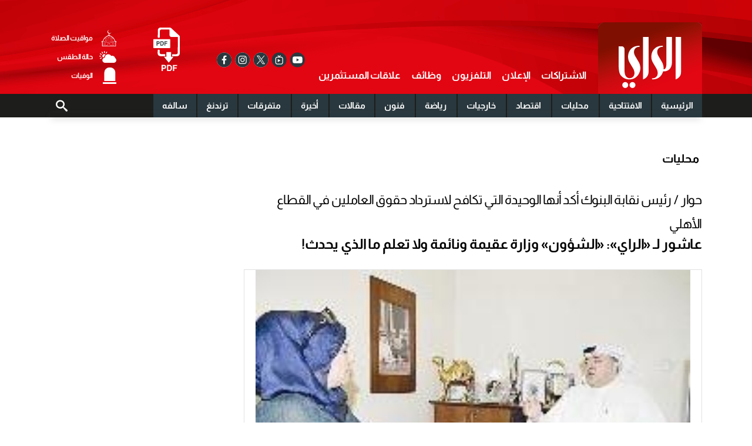

--- FILE ---
content_type: text/html; charset=UTF-8
request_url: https://www.alraimedia.com/article/195700/%D9%85%D8%AD%D9%84%D9%8A%D8%A7%D8%AA/%D8%B9%D8%A7%D8%B4%D9%88%D8%B1-%D9%84-%D8%A7%D9%84%D8%B1%D8%A7%D9%8A-%D8%A7%D9%84%D8%B4%D8%A4%D9%88%D9%86-%D9%88%D8%B2%D8%A7%D8%B1%D8%A9-%D8%B9%D9%82%D9%8A%D9%85%D8%A9-%D9%88%D9%86%D8%A7%D8%A6%D9%85%D8%A9-%D9%88%D9%84%D8%A7-%D8%AA%D8%B9%D9%84%D9%85-%D9%85%D8%A7-%D8%A7%D9%84%D8%B0%D9%8A-%D9%8A%D8%AD%D8%AF%D8%AB--
body_size: 58385
content:
<!DOCTYPE html>
<html   itemscope itemtype="https://schema.org/NewsArticle"   lang="ar" xml:lang="ar">
<head>
    

<title>عاشور لـ «الراي»: «الشؤون» وزارة عقيمة ونائمة ولا تعلم ما الذي يحدث!   - الراي</title>

<link rel="icon" type="image/png" href="/theme_alraimedia/images/alrai_favicon.png"/>

            <meta charset="utf-8">
<meta http-equiv="X-UA-Compatible" content="IE=edge">
	<meta name="language" content="ar">
<meta name="copyright" content="Alrai-media">
<meta name="format-detection" content="telephone=no">

<meta name="viewport" content="width=device-width, initial-scale=1.0, maximum-scale=1.0, user-scalable=no">


                        			<meta name="ROBOTS" content="index,follow">
<meta http-equiv="Content-Type" content="text/html">
<meta name="description" content="| كتبت أمل عاطف |رأى رئيس مجلس ادارة النقابة العامة للبنوك منصور عاشور ان نقابة البنوك هى الوحيدة في القطاع الخاص التي تكافح من اجل استرداد حقوق العاملين في القطاع الاهلي، مشيرا إلى ان «الشؤون» لا..." />
<meta name="keywords" content="" />
<meta name="Idkeywords" content="" />
<meta name="pageType" content="article" />
<meta name="url" content="https://www.alraimedia.com/article/195700/محليات/عاشور-ل-الراي-الشؤون-وزارة-عقيمة-ونائمة-ولا-تعلم-ما-الذي-يحدث" />
<meta name="datePublished" content="2010-07-12T00:00:00+03:00" />
<meta name="dateModified" content="1970-01-01T03:00:00+03:00" />
<meta name="author" content=" " />
<meta name="inLanguage" content="ar" />
<meta property="fb:app_id" content="199136933581321" />
<meta property="og:url" content="https://www.alraimedia.com/article/195700/%D9%85%D8%AD%D9%84%D9%8A%D8%A7%D8%AA/%D8%B9%D8%A7%D8%B4%D9%88%D8%B1-%D9%84-%D8%A7%D9%84%D8%B1%D8%A7%D9%8A-%D8%A7%D9%84%D8%B4%D8%A4%D9%88%D9%86-%D9%88%D8%B2%D8%A7%D8%B1%D8%A9-%D8%B9%D9%82%D9%8A%D9%85%D8%A9-%D9%88%D9%86%D8%A7%D8%A6%D9%85%D8%A9-%D9%88%D9%84%D8%A7-%D8%AA%D8%B9%D9%84%D9%85-%D9%85%D8%A7-%D8%A7%D9%84%D8%B0%D9%8A-%D9%8A%D8%AD%D8%AF%D8%AB--" />
<meta property="og:title" content="عاشور لـ الراي: الشؤون وزارة عقيمة ونائمة ولا تعلم ما الذي يحدث!  " />
<meta property="og:description" content="| كتبت أمل عاطف |رأى رئيس مجلس ادارة النقابة العامة للبنوك منصور عاشور ان نقابة البنوك هى الوحيدة في القطاع الخاص التي تكافح من اجل استرداد حقوق العاملين في القطاع الاهلي، مشيرا إلى ان «الشؤون» لا..." />
<meta property="og:type" content="article" />
<meta property="og:locale" content="ar" />
<meta property="og:site_name" content="Alrai-media" />
<meta property="article:published_time" content="2010-07-12 00:00:00" />
<meta property="article:author" content=" " />
<meta property="article:section" content="محليات" />
<meta name="twitter:card" content="summary_large_image" />
<meta name="twitter:title" content="عاشور لـ الراي: الشؤون وزارة عقيمة ونائمة ولا تعلم ما الذي يحدث!  " />
<meta name="twitter:description" content="| كتبت أمل عاطف |رأى رئيس مجلس ادارة النقابة العامة للبنوك منصور عاشور ان نقابة البنوك هى الوحيدة في القطاع الخاص التي تكافح من اجل استرداد حقوق العاملين في القطاع الاهلي، مشيرا إلى ان «الشؤون» لا..." />
<meta property="og:image" content="https://www.alraimedia.com/HTTP/mawaqaa/Website/ArticleFiles/Attachments/2010/7/12/orgf/13976020170513125524011.jpg?t=19" />
<meta name="twitter:image" content="https://www.alraimedia.com/HTTP/mawaqaa/Website/ArticleFiles/Attachments/2010/7/12/orgf/13976020170513125524011.jpg?t=19" />
<meta name="thumbnailUrl" content="https://www.alraimedia.com/HTTP/mawaqaa/Website/ArticleFiles/Attachments/2010/7/12/orgf/13976020170513125524011.jpg" />
<meta property="og:image:width" content="600" />
<meta property="og:image:height" content="315" />
<meta itemprop="identifier" content="195700" />
<meta itemprop="headline" content="عاشور لـ الراي: الشؤون وزارة عقيمة ونائمة ولا تعلم ما الذي يحدث!  " />

<meta itemprop="articleSection" content="محليات" />
<meta itemprop="datePublished" content="2010-07-12T00:00:00+03:00" />
<meta itemprop="dateModified" content="1970-01-01T03:00:00+03:00" />
<meta itemprop="url" content="https://www.alraimedia.com/article/195700/محليات/عاشور-ل-الراي-الشؤون-وزارة-عقيمة-ونائمة-ولا-تعلم-ما-الذي-يحدث" />
<meta itemprop="inLanguage" content="ar" />
<meta itemprop="author" content=" " />
<meta itemprop="image" content="https://www.alraimedia.com/HTTP/mawaqaa/Website/ArticleFiles/Attachments/2010/7/12/orgf/13976020170513125524011.jpg" />
<meta itemprop="publisher" content="Alrai-media" />
<link rel="amphtml" href="https://www.alraimedia.com/ampArticle/195700">
<link href="https://www.alraimedia.com/article/195700/محليات/عاشور-ل-الراي-الشؤون-وزارة-عقيمة-ونائمة-ولا-تعلم-ما-الذي-يحدث" rel="canonical" >

<script type="application/ld+json">
    {
    "@context": "https://schema.org",
    "@type": "NewsArticle",
    "dateCreated": "2010-07-12T00:00:00+03:00",
    "datePublished": "2010-07-12T00:00:00+03:00",
    "dateModified": "1970-01-01T03:00:00+03:00",
    "url": "https://www.alraimedia.com/article/195700/محليات/عاشور-ل-الراي-الشؤون-وزارة-عقيمة-ونائمة-ولا-تعلم-ما-الذي-يحدث",
    "headline": "عاشور لـ الراي: الشؤون وزارة عقيمة ونائمة ولا تعلم ما الذي يحدث!  ",
    "description": "| كتبت أمل عاطف |رأى رئيس مجلس ادارة النقابة العامة للبنوك منصور عاشور ان نقابة البنوك هى الوحيدة في القطاع الخاص التي تكافح من اجل استرداد حقوق العاملين في القطاع الاهلي، مشيرا إلى ان «الشؤون» لا...",
    "keywords": "",
    "inLanguage": "ar",
    "mainEntityOfPage":{
    "@type": "WebPage",
    "@id": "https://www.alraimedia.com/article/195700/محليات/عاشور-ل-الراي-الشؤون-وزارة-عقيمة-ونائمة-ولا-تعلم-ما-الذي-يحدث"
    },
    "thumbnailUrl": "https://www.alraimedia.com/HTTP/mawaqaa/Website/ArticleFiles/Attachments/2010/7/12/orgf/13976020170513125524011.jpg",
    "image": {
    "@type": "ImageObject",
    "url": "https://www.alraimedia.com/HTTP/mawaqaa/Website/ArticleFiles/Attachments/2010/7/12/orgf/13976020170513125524011.jpg"
    },
    "articleBody": "| كتبت أمل عاطف |رأى رئيس مجلس ادارة النقابة العامة للبنوك منصور عاشور ان نقابة البنوك هى الوحيدة في القطاع الخاص التي تكافح من اجل استرداد حقوق العاملين في القطاع الاهلي، مشيرا إلى ان «الشؤون» لا تزال تغض الطرف عن تطبيق القانون من قبل بعض الجهات، واصفا اياها بـ «الوزارة العقيمة والنائمة والتي لا تعلم ما الذي يحدث».وبين عاشور في لقائه مع «الراي» ان من اهم الاحتياجات الملحة في الفترة المقبلة انشاء نقابات متخصصة على ان يكون لهذه النقابات دور فعال في العمل المؤسسي، موضحا ان عدم الاحساس بالمسؤولية بتفعيل قانون العمل الجديد هو المعوق الاكبر في حصول العاملين على حقوقهم.واعتبر عاشور استجابة البنك الوطني وبعض البنوك الاخرى لنداءات النقابة لتعويض الموظفين عن ساعات العمل الاضافية بالخطوة على الطريق الصحيح حيث قام البنك الوطني بصرف مقابل العمل الاضافي للعاملين لديه ضمن تطوير النظام الآلي «شروق» والذي تعامل مع هذا المطلب بقدر مسؤوليته، واسمه.وقال: «النقابة عقدت اجتماعا من خلال لجنة حقوق العاملين في القطاع الخاص وهي ممثلة لكثير من الشركات الكبرى في الكويت والكل ابدى استياءه من قضية الزيادات الاخيرة في الكوادر الحكومية واستثناء القطاع الخاص منها، فبالرغم من ان الحكومة تنادي بتحول الكويتيين إلى العمل بالقطاع الخاص وتشجيعهم للعمل هناك الا انها تسبح عكس هذا التوجه برفع سقف المزايا في القطاع الحكومي مع ابقاء القطاع الخاص محلك راوح».وأعرب عن أمله في ان تلقى مطالب النقابة أذانا صاغية من قبل الحكومة مؤكدا على انه في المقابل ماضون في طريق الحصول على هذه الحقوق دون ان نقبل بالاذعان الى سياسة تقطيع الوقت التي نجحت الحكومة في فرضها خلال الفترة الماضية.وأوضح ان بعض البنوك تلجأ الى اساليب التفافية على القانون بانشاء شركات خاصة تكون تابعة للبنك وتتطلب حسب قانون دعم العمالة 2 في المئة من الكويتيين ويتم تحويل العمالة غير الكويتية الى هذه الشركات بحيث لا تتغير نسبة الكويتيين في البنك ويعطي بذلك نسبا غير حقيقية، مشيرا الى ان بعض الشركات الكبرى تقوم بتوظيف ربات البيوت او طلبة يدرسون خارج الكويت وتعطيهم راتبا فقط لملء نسبة دعم العمالة لديها... وفيما يلي نص الحوار:• أقرت الدولة أخيرا مجموعة من الكوادر ويتردد انه في طريقها لاقرار أخرى، وهو الاجراء الذي رأى فيه البعض انه حمل ضررا بالغا على العاملين في القطاع الخاص بانه أحدث فجوة كبيرة بين الاجور، إلى ذلك يكون السؤال مشروعا حول قراءتكم كنقابة البنوك لهكذا اجراء والاثار المترتبة على العاملين خارج القطاع الحكومي؟- يمكن القول ان الاشكالية الرئيسية وراء هكذا تحد ان الحكومة لا تستفيد من الاخطاء السابقة بل انها تكررها، ففي السابق أقرت قانون دعم العمالة الوطنية وطرحت قضية سقف الراتب 1000 دينار وعلاوة 47 دينارا، ونتج عن ذلك الخطوة مشاكل كثيرة، لانها ببساطة جعلت العديد من العاملين خارج نطاق الاستفادة من العلاوة الاجتماعية وهذا ادى بدوره الى اختزال خبرة طويلة لبعض الموظفين أصحاب سنوات العمل الممتدة، وجعلتهم في منزلة واحدة مع العاملين الجدد الذين يعملون في القطاع الخاص، مما انتج الكثير من المشاكل.وما يستحق التوقف أمامه مليا، ان الحكومة اخذت قطاع المهندسين مرة ثانية واعطته العلاوة والزيادة المقطوعة وهذا أيضا سوف ينتج بالمستقبل مشاكل، فهناك كثير ممن يعمل في القطاع الخاص لا يشتغل بتخصصاته، فمثلا محاسب يعمل في المجال الاداري ومهندس يعمل في مجال محاسبي وبالتالي هناك في القطاع الخاص من سيحصل على زيادة في حين ان مديره في نفس الادارة ربما يحصل على راتب اقل بسبب ذلك، وهنا يتعاظم الضرر أكثر.• وماذا فعلتم كنقابة لمواجهة هذه الاشكالية؟- أود الاشارة في البداية إلى ان اسهامات نقابة البنوك في اطار دعم العمالة متعددة وممتدة، وتضمنت خطوات متتالية، يأتي في مقدمتها ان النقابة اسهمت بفاعلية في انجاز قانون دعم العمالة وفتح سقف الراتب الـ1000 دينار بالاضافة الى علاوة الاولاد والزيادة التى اضيفت الى الراتب التقاعدي، وفي الوقت الحالي عقدت النقابة اجتماعا من خلال لجنة حقوق العاملين في القطاع الخاص وهي ممثلة لكثير من الشركات الكبرى في الكويت والكل ابدى استياءه من قضية الزيادات الاخيرة في الكوادر الحكومية واستثناء القطاع الخاص منها، فبالرغم من ان الحكومة تنادي بتحول الكويتيين إلى العمل بالقطاع الخاص وتشجيعهم للعمل هناك الا انها تسبح عكس هذا التوجه برفع سقف المزايا في القطاع الحكومي مع ابقاء القطاع الخاص محلك راوح، ومن ثم كان من البدهي ان نجد هجرة عكسية من العاملين في القطاع الخاص الى نظيره الحكومي مما يفتح الباب أوسع للفروقات في الاجور بين القطاعين وهنا بيت القصيد، فالميزات في القطاع الحكومي باتت افضل والراتب يوازي او اعلى من القطاع الخاص.• على صعيد تحركاتكم لدعم العمالة في القطاع الخاص هل كانت نقابة البنوك تعمل بشكل منفرد ام نسقت جهودها في اطار عمل جماعي مع المؤسسات المعنية للتأكيد على استحقاقات العاملين المختلفة؟- في الواقع نقابة البنوك لم ولن تتدخر جهدا لنيل مكاسب جديدة على صعيد حقوق العاملين في القطاع الخاص، ولترجمة ذلك كانت هناك جهود ومساع دؤوبة مع المؤسسات المعنية بالقضية، يأتي منها على سبيل المثال لا الحصر التحرك الذي قادته بالتعاون مع المسؤولين في برنامج اعادة الهيكلة للعاملين في القطاع الخاص لوضع تصورات مدروسة لمعالجة اوضاع العاملين في القطاع الخاص، ومما يستحق الذكر ان نقابة البنوك قادت اكثر من مبادرة في هذا الخصوص مع الجهات المختلفة، اذ اتجهت منذ اللحظة الاولى من اقرار الكوادر نحو البحث عن حلول تهدف إلى تضييق الفجوة التي يمكن ان يتسبب فيها تجاهل الحكومة الى التداعيات المحققة من التباين الواضح المحقق في سقف الرواتب بين القطاعين الحكومي والخاص بسبب اقرار الكوادر، وقامت النقابة من خلال لجنة حقوق العاملين في القطاع الخاص المنبثقة من نقابة البنوك بعقد عدة اجتماعات تضمنت زيارة المسؤولين في اعادة الهيكلة واجتمعت معهم، ووصلنا الى صيغة مشتركة وهي المطالبة بزيادة محددة وعامة للعاملين في القطاع الخاص ولكن المطالبة ستكون موجهة لصالح القطاعات التي تعمل بشكل واضح في القطاع الخاص وليس كل القطاعات فنحن نعلم بوجود عمالة وهمية او توظيف وهمي وبالتالي حتي تكون مطالبنا مقبولة من الحكومة سنطالب بدعم القطاعات التي تعمل بشكل واضح في القطاع الخاص مثل قطاع البنوك والاتصالات والاستثمار والتعاون وبعض القطاعات الاخرى العاملة.• من واقع تجربتكم على صعيد تضييق فجوة الاجور بين العاملين في القطاع هل تتوقعون استجابة سريعة من الحكومة لهذه المطالب أو حتى متأخرة؟- لنتفق من حيث المبدأ على ان نقابة البنوك وغيرها من المؤسسات تسعى لاقرار ما ينبغي من حقوق مفقودة في القطاع الخاص رغم استحقاقها المزمن، واذا كنا نتمنى ان تلقى مطالبنا آذانا صاغية من قبل الحكومة الا اننا نؤكد على انه في المقابل ماضون في طريق الحصول على هذه الحقوق دون ان نقبل بالاذعان الى سياسة تقطيع الوقت التي نجحت الحكومة في فرضها خلال الفترة الماضية.• في الآونة الاخيرة كان ملف توظيف العمالة الوطنية في البنوك محل اخذ ورد كثيرا وتم التوصل الى صيغة اعتبرها البعض مرضية والاخر رأى انها في حاجة الى المزيد برأيكم هل آليات التوظيف في البنوك مناسبة ام لا تزال تحتاج الى تطوير؟- من نافل القول ان البنوك من القطاعات المنظمة، والعمل فيها يتطلب بعض القدرات والمتطلبات والشهادات المحددة وبالتالي نري ان هناك تمييزا لاطياف المجتمع الكويتي في قطاع البنوك ومما يؤسف عنه ان هذه الظاهرة تتضح اكثر في قطاع البنوك التي تعمل وفقا للشريعة الاسلامية، اذ ان من الجلي ان هناك استثناء للعمالة الكويتية ولا يتم توظيفها بالمعدلات المطلوبة في هذا القطاع، ونتمنى من اصحاب القرار في هذه المؤسسات وايضا من الحكومة النظر الى هذه الاشكالية كما يتعين، خصوصا وان الحكومة لها حصص كبيرة في غالبية قطاع البنوك الاسلامية تمكنها من توجيه ادارات هذه البنوك الى معالجة هذه الظاهرة، والتصدي الى رفض بعض البنوك الاسلامية توظيف فئة معينة من المجتمع الكويتي، علما بان الحكومة تعي جيدا ان هناك خللا الا انها مغمضة اعينها عن ذلك مكتفية بمجرد الفرجة دون اتخاذ قرار ينهي هذه الحالة المضرة بشريحة لا يستهان بها من العاملين.• من واقع علاقتكم بملف التوظيف هل رصدتم اي تلاعب من بعض البنوك في التوظيف في نسب دعم العمالة الوطنية؟- بالتأكيد هناك تلاعب من البعض، وبدا ذلك واضحا من خلال اللجوء الى أساليب التفافية على القانون بانشاء شركات خاصة تكون تابعة للبنك وتتطلب حسب قانون دعم العمالة 2 في المئة من الكويتيين ويتم تحويل العمالة غير الكويتية الى هذه الشركات بحيث لا تتغير نسبة الكويتيين في البنك ويعطى بذلك نسبا غير حقيقية حتى ان بعض الشركات الكبرى تقوم بتوظيف ربات البيوت او طلبة يدرسون خارج الكويت وتعطيهم راتبا فقط لملء نسبة دعم العمالة لديها.• ما الحل من وجهة نظركم للحد من هذا التلاعب؟- لابد ان يكون هناك تفتيش بشكل دوري علي هذه الشركات والبنوك للتأكد من صحة هذه النسب على ان تفرض عقوبات رادعة على اصحاب الشركات المخالفة وهذا يرجع لوزارة الشؤون التي نرى انها عقيمة ونائمة ولاتعلم ما الذي يحدث بالقطاع الخاص فالروتين الحكومي من الصعب ان يتعامل مع مشاكل القطاع الخاص ومن باب اولى حل مشاكل الروتين الحكومي اولا فالقطاع الخاص يحتاج الى قرارات سريعة، خصوصا وان الحكومة تتعامل مع 350 الف موظف في وزارات الدولة في حين ان القطاع الخاص يتعامل مع اكثر من 2 مليون موظف ولذلك يصعب عليها تطبيق القانون لافتقادها الى القدرة المناسبة على ملاحقة الشركات المختلفة.ومع شديد الاسف ليس هناك تفتيش على الجهات المخالفة ولا نجافي الحقيقة اذا قلنا ان الحكومة لا تمتلك المخالب لتطبيق القانون.• بعيدا عن تحد فجوة الاجور بين القطاعين الحكومي والخاص، ما اكثر المطالب التي ترونها الحاحا للعمالة الوطنية لترتقي الى الافضل والاحسن؟- أعتقد ان سلم الاستحقاقات للارتقاء بأوضاع العمالة الوطنية ما زال في اوله، وعلى رأس ذلك انشاء نقابات متخصصة على ان يكون لهذه النقابات دور فعال في العمل المؤسسي، خصوصا اذا علمنا ان النقابة العامة للبنوك الوحيدة العاملة في القطاع الخاص، رغم ان هناك قطاعات رئيسية في حاجة ماسة إلى العمل تحت مظلة النقابات لحماية حقوق عامليها، فهناك قطاع الاتصالات يحتاج الى نقابة والشركات الاستثمارية والمالية والصيرفة ايضا تحتاج لنقابة وهناك قطاعات اخرى تحتاج الى نقابات، ومن ثم كان من الطبيعي ان نجد ان نقابة البنوك الوحيدة الموجدة حاليا التي تتحمل العبء الاكبر في طرح وشرح هموم الكويتيين في القطاع الخاص.• عودة على ذي بدء هل تعتقدون ان قانون العمل الجديد غطى جميع حقوق العاملين؟- أعتقد ان التحدي الحقيقي ليس في مدى تلبية القانون لحاجات العمل وحقوق العاملين في القطاع الاهلي وفقا لما هو معمول به في الدول العالمية، انما التحدي الاساسي في التطبيق، فقانون العمل الجديد 6 /2010 الذي تمت الموافقة عليه من مجلس الامة يحقق العدالة الى حد معقول، الا ان عدم الاحساس بالمسؤولية بتفعيل القانون المعوف الاكبر في حصول العاملين على حقوقهم، فبعض الجهات لا تطبق جميع بنود القانون، واعتقد انه في حال التطبيق العملي لبنود القانون سوف تحل كل المشاكل التي تواجه القطاع الخاص.• حديثكم عن التباين في تطبيق القانون يجرنا إلى الحديث عن توحيد الدوام المصرفي وما اذا كانت البنوك انتهت من الاتفاق على ذلك ام ان النقاشات في هذا الخصوص لا تزال قائمة؟- أعتقد انني لا اذيع سرا مصرفيا بالقول ان بعض البنوك لا تزال غير ملتزمة بتوحيد الدوام، فرغم ان المادة 65 من قانون العمل تقول انه يستثني القطاع المصرفي من المادة التي تسبقها وهي 5 ساعات وبعدها تتم الراحة، على ان تكون ساعات العمل 8 متصلة ورغم انه تم الاتفاق في ما بين البنوك على التطبيق، الا اننا على ارض الواقع لم نلمس تفعيل القانون حتى الآن بخطوة جماعية بين المصارف الوطنية، وفي هذا الخصوص اود ان اخاطب بنك الكويت المركزي ووزارة الشؤون ووزارة المالية للتحرك على حث المصارف لتطبيق القانون الجديد، وتجدر الاشارة هنا إلى ان نقابة البنوك خاطبت كل اعضاء مجلس الامة وايضا صرح مسؤولوها في اكثر من مناسبة على ضرورة تطبيق القانون، ولكن لابد ان نعترف ان هناك مماطلة وعلى ما يبدو ان قوى البنوك في التغاضي عن الالتزام بالقانون اطول من سواعد الحكومة على اقرار التطبيق.• كان لكم صوت واضح في مواجهة ظاهرة ساعات العمل الاضافية في البنوك من دون مقابل، اين وصلتم في هذا الخصوص وهل جميع البنوك باتت تلتفت إلى تعويض عامليها عن ساعات العمل الاضافية ام ان هناك من لا يستجيب حتى الآن؟- في الحقيقة بعض البنوك استجابت لنداءات النقابة وفي مقدمتهم البنك الوطني الذي تعامل مع هذا المطلب بقدر مسؤوليته، واسمه، حيث قام البنك بصرف مقابل العمل الاضافي للعاملين لديه ضمن تطوير النظام الآلي «شروق»، وهي الخطوة التي تستحق الشكر والتقدير كما انها تأتي كنقطة انطلاقة لبقية البنوك للاصغاء جيدا إلى تحسين كمية ونوعية اجور العاملين لديها، وصرف المستحقات عن ساعات العمل الاضافي لا سيما وان تحقيق ذلك يخلق نوعا من الراحة لدى الموظفين وينمي الولاء الوظيفي لديهم بما يضمن تقليص المخاطر المعنوية التي يمكن ان تصيب العاملين، وفي اطار ذلك نتمنى من بقية البنوك التي لم تستجب ان تتعامل بنفس الروحية التي يتعامل بها البنك الوطني مع النقابة، ونذكرهم بان هناك من العاملين في القطاع المصرفي من يعمل 16 ساعة في اليوم رغم ان قانون العمل حدد 8 ساعات.• بكل صراحة وبعيدا عن الدبلوماسية هل ترى ان النقابة قناة مؤثرة على صانع القرار في حل مشاكل العاملين؟- اذا كان مجلس الامة لا يقدر على تطبيق بعض القوانين بشكل عام فكيف لنقابة ان تطبق قانونا تغض الطرف عنه الوزارة المعنية بتطبيقه، وفي الواقع لا ينظر إلى النقابات في الكويت على انها تحمل هموم ومشاكل العاملين، ولا ابالغ اذا قلت انه لايوجد في الكويت ايمان بالعمل النقابي حتى ان هناك احيانا حرقا لاشرعة النقابة من البعض وليس التعاون كما يتعين.• على مدار 40 عاما تقريبا هي عمر النقابة ما اهم الانجازات التي يمكن ان يقف عندها رئيس مجلس الادارة ويستذكرها جيدا في اطار جهود النقابة لدعم العاملين في القطاع الخاص؟- النقابة العامة للبنوك من النقابات القديمة واولها والوحيدة في القطاع الخاص وكان لها دور في قانون دعم العمالة وكان لها دور كبير في توحيد ساعات العمل في قطاع البنوك ودور في قضية الزيادات للقطاع الخاص وايضا التواصل المستمر مع اعضاء مجلس الامة ومع الجهات الحكومية في نقل هموم ومشاكل العاملين في القطاع الخاص بشكل عام والموظفين في البنوك بشكل خاص كما من اسهاماتها ان لها دورا كبيرا في اعادة الحقوق لعدد كبير من العاملين في القطاع الخاص والبنوك، وللنقابة دور واضح في العمل المؤسسي والاجتماعي وايضا في التعامل مع الجهات الرسمية والشعبية وذلك من خلال الوزارات المختلفة او من خلال اعضاء مجلس الامة وتعاملها مع نقابات اخرى وايضا مؤسسات المجتمع المدني المختلفة.• هل هناك مشاكل محددة تواجهكم في التعامل مع بعض الجهات الحكومية؟-عديدة واولها اننا نفتقد إلى التعاون القوي من الحكومة، فكما اشرت إلى انه لايوجد ايمان بالعمل النقابي ولا يوجد حل سريع للمشاكل التي تواجه العاملين في القطاع الخاص ونتمنى من وزارة الشؤون ان تقوم بدور فعال وبدرجة كافية عما تقوم به حاليا، ويكفي الاشارة إلى انه منذ اكثر من عامين تطالب النقابة بمقابلة وزير الشؤون والعمل وحتى الان تنتظر الرد وهو ما يطرح السؤال، كيف للحكومة وتحديدا وزارة الشؤون ان تلمس مشاكل النقابة وهي بعيدة عن مناقشة قضايا العاملين الحقيقية؟ وهل دور وزير العمل فقط موجه فقط للجمعيات التعاونية ويتناسى مقابل تلك الملايين الموجودة بالقطاع الخاص؟ علما بان هذا الواقع من ابرز السلبيات الموجودة في وزارة الشؤون، ونتمنى من الجهات الحكومية ان تقوم بالعمل الرقابي بشكل اكثر تجاوبا.• كلمة اخيرة؟- أشكر جريدة «الراي» التي يشهد لها انها صاحبة دور كبير في تنمية القطاع الخاص من خلال المساهمة باطروحاتها المتنوعة في طرح مشاكل المجتمع بمختلف اهتماماته وحل بعضها. تركيبة العاملين في «الخاص» مختلفةلفت عاشور إلى أن تركيبة العاملين في القطاع الخاص تختلف اليوم كثيرا عن الامس، وامام ذلك باتت الحاجة اكثر الحاحا من اي وقت مضى في منح العاملين في القطاع الخاص جميع المزايا الوظفية التي ينعم بها نظراؤهم في القطاع الحكومي وكما ينبغي.42 تعديلا على قانون العملأفاد عاشور بانه كان لدى نقابة البنوك اكثر من 42 تعديلا على قانون العمل قبل اقراره، إلى جانب انها وضعت مواد جديدة في عقود العمل وساعات العمل ولها اسهامات واضحة في مواجهة الفصل التعسفي وبعض الامور المشابهة، مشيرا إلى المطلوب هو تطبيق القانون وانه اذا تم ذلك فستحل الكثير من المشاكل.الحكومة وسعت الهوة بين العاملينأوضح عاشور ان الحكومة مسؤولة إلى درجة كبيرة عن الوضع الذي يواجهه موظفو القطاع الخاص، مشيرا إلى ان الزيادات الأخيرة التي اقرتها للعاملين في قطاعها ساهم في توسيع الهوة في ما بين موظفي القطاع الواحد بدلا من ردمها.وبين عاشور ان التضارب الواضح في الموقف الحكومي بمطالبة الكويتيين بالتوجه للعمل في القطاع الخاص في حين انها ترفع المميزات المالية للعاملين في القطاع الحكومي من شأنه ان يفاقم من الوضع ويؤدي إلى تحميل القطاع الخاص مزيدا من الضرر على عامليه.",
    "author": {
    "@type": "Person",
    "name": " "
    },
    "publisher": {
    "@type": "Organization",
    "name": "صحيفة الراي",
    "url": "https://www.alrai.com/",
    "sameAs": ["https://www.facebook.com/alrai.np", "https://www.instagram.com/alraimediagroup/", "https://twitter.com/AlraiMediaGroup",
    "https://www.youtube.com/user/AlraiTube"],
    "logo": {
    "@type": "ImageObject",
    "url": "/theme_alraimedia/images/logo.png",
    "width": 180,
    "height": 122
    }
    },
    "copyrightHolder": {
    "@type": "Organization",
    "name": "صحيفة الراي",
    "url": "https://www.alrai.com/"
    }

    }
</script>

                


<link rel="dns-prefetch" href="https://www.googletagservices.com">
<link rel="preconnect" href="https://www.googletagservices.com"> 

<link rel="dns-prefetch" href="//www.google-analytics.com">
<link rel="preconnect" href="//www.google-analytics.com">

<script>
    /*! jQuery v3.3.1 | (c) JS Foundation and other contributors | jquery.org/license */
!function(e,t){"use strict";"object"==typeof module&&"object"==typeof module.exports?module.exports=e.document?t(e,!0):function(e){if(!e.document)throw new Error("jQuery requires a window with a document");return t(e)}:t(e)}("undefined"!=typeof window?window:this,function(e,t){"use strict";var n=[],r=e.document,i=Object.getPrototypeOf,o=n.slice,a=n.concat,s=n.push,u=n.indexOf,l={},c=l.toString,f=l.hasOwnProperty,p=f.toString,d=p.call(Object),h={},g=function e(t){return"function"==typeof t&&"number"!=typeof t.nodeType},y=function e(t){return null!=t&&t===t.window},v={type:!0,src:!0,noModule:!0};function m(e,t,n){var i,o=(t=t||r).createElement("script");if(o.text=e,n)for(i in v)n[i]&&(o[i]=n[i]);t.head.appendChild(o).parentNode.removeChild(o)}function x(e){return null==e?e+"":"object"==typeof e||"function"==typeof e?l[c.call(e)]||"object":typeof e}var b="3.3.1",w=function(e,t){return new w.fn.init(e,t)},T=/^[\s\uFEFF\xA0]+|[\s\uFEFF\xA0]+$/g;w.fn=w.prototype={jquery:"3.3.1",constructor:w,length:0,toArray:function(){return o.call(this)},get:function(e){return null==e?o.call(this):e<0?this[e+this.length]:this[e]},pushStack:function(e){var t=w.merge(this.constructor(),e);return t.prevObject=this,t},each:function(e){return w.each(this,e)},map:function(e){return this.pushStack(w.map(this,function(t,n){return e.call(t,n,t)}))},slice:function(){return this.pushStack(o.apply(this,arguments))},first:function(){return this.eq(0)},last:function(){return this.eq(-1)},eq:function(e){var t=this.length,n=+e+(e<0?t:0);return this.pushStack(n>=0&&n<t?[this[n]]:[])},end:function(){return this.prevObject||this.constructor()},push:s,sort:n.sort,splice:n.splice},w.extend=w.fn.extend=function(){var e,t,n,r,i,o,a=arguments[0]||{},s=1,u=arguments.length,l=!1;for("boolean"==typeof a&&(l=a,a=arguments[s]||{},s++),"object"==typeof a||g(a)||(a={}),s===u&&(a=this,s--);s<u;s++)if(null!=(e=arguments[s]))for(t in e)n=a[t],a!==(r=e[t])&&(l&&r&&(w.isPlainObject(r)||(i=Array.isArray(r)))?(i?(i=!1,o=n&&Array.isArray(n)?n:[]):o=n&&w.isPlainObject(n)?n:{},a[t]=w.extend(l,o,r)):void 0!==r&&(a[t]=r));return a},w.extend({expando:"jQuery"+("3.3.1"+Math.random()).replace(/\D/g,""),isReady:!0,error:function(e){throw new Error(e)},noop:function(){},isPlainObject:function(e){var t,n;return!(!e||"[object Object]"!==c.call(e))&&(!(t=i(e))||"function"==typeof(n=f.call(t,"constructor")&&t.constructor)&&p.call(n)===d)},isEmptyObject:function(e){var t;for(t in e)return!1;return!0},globalEval:function(e){m(e)},each:function(e,t){var n,r=0;if(C(e)){for(n=e.length;r<n;r++)if(!1===t.call(e[r],r,e[r]))break}else for(r in e)if(!1===t.call(e[r],r,e[r]))break;return e},trim:function(e){return null==e?"":(e+"").replace(T,"")},makeArray:function(e,t){var n=t||[];return null!=e&&(C(Object(e))?w.merge(n,"string"==typeof e?[e]:e):s.call(n,e)),n},inArray:function(e,t,n){return null==t?-1:u.call(t,e,n)},merge:function(e,t){for(var n=+t.length,r=0,i=e.length;r<n;r++)e[i++]=t[r];return e.length=i,e},grep:function(e,t,n){for(var r,i=[],o=0,a=e.length,s=!n;o<a;o++)(r=!t(e[o],o))!==s&&i.push(e[o]);return i},map:function(e,t,n){var r,i,o=0,s=[];if(C(e))for(r=e.length;o<r;o++)null!=(i=t(e[o],o,n))&&s.push(i);else for(o in e)null!=(i=t(e[o],o,n))&&s.push(i);return a.apply([],s)},guid:1,support:h}),"function"==typeof Symbol&&(w.fn[Symbol.iterator]=n[Symbol.iterator]),w.each("Boolean Number String Function Array Date RegExp Object Error Symbol".split(" "),function(e,t){l["[object "+t+"]"]=t.toLowerCase()});function C(e){var t=!!e&&"length"in e&&e.length,n=x(e);return!g(e)&&!y(e)&&("array"===n||0===t||"number"==typeof t&&t>0&&t-1 in e)}var E=function(e){var t,n,r,i,o,a,s,u,l,c,f,p,d,h,g,y,v,m,x,b="sizzle"+1*new Date,w=e.document,T=0,C=0,E=ae(),k=ae(),S=ae(),D=function(e,t){return e===t&&(f=!0),0},N={}.hasOwnProperty,A=[],j=A.pop,q=A.push,L=A.push,H=A.slice,O=function(e,t){for(var n=0,r=e.length;n<r;n++)if(e[n]===t)return n;return-1},P="checked|selected|async|autofocus|autoplay|controls|defer|disabled|hidden|ismap|loop|multiple|open|readonly|required|scoped",M="[\\x20\\t\\r\\n\\f]",R="(?:\\\\.|[\\w-]|[^\0-\\xa0])+",I="\\["+M+"*("+R+")(?:"+M+"*([*^$|!~]?=)"+M+"*(?:'((?:\\\\.|[^\\\\'])*)'|\"((?:\\\\.|[^\\\\\"])*)\"|("+R+"))|)"+M+"*\\]",W=":("+R+")(?:\\((('((?:\\\\.|[^\\\\'])*)'|\"((?:\\\\.|[^\\\\\"])*)\")|((?:\\\\.|[^\\\\()[\\]]|"+I+")*)|.*)\\)|)",$=new RegExp(M+"+","g"),B=new RegExp("^"+M+"+|((?:^|[^\\\\])(?:\\\\.)*)"+M+"+$","g"),F=new RegExp("^"+M+"*,"+M+"*"),_=new RegExp("^"+M+"*([>+~]|"+M+")"+M+"*"),z=new RegExp("="+M+"*([^\\]'\"]*?)"+M+"*\\]","g"),X=new RegExp(W),U=new RegExp("^"+R+"$"),V={ID:new RegExp("^#("+R+")"),CLASS:new RegExp("^\\.("+R+")"),TAG:new RegExp("^("+R+"|[*])"),ATTR:new RegExp("^"+I),PSEUDO:new RegExp("^"+W),CHILD:new RegExp("^:(only|first|last|nth|nth-last)-(child|of-type)(?:\\("+M+"*(even|odd|(([+-]|)(\\d*)n|)"+M+"*(?:([+-]|)"+M+"*(\\d+)|))"+M+"*\\)|)","i"),bool:new RegExp("^(?:"+P+")$","i"),needsContext:new RegExp("^"+M+"*[>+~]|:(even|odd|eq|gt|lt|nth|first|last)(?:\\("+M+"*((?:-\\d)?\\d*)"+M+"*\\)|)(?=[^-]|$)","i")},G=/^(?:input|select|textarea|button)$/i,Y=/^h\d$/i,Q=/^[^{]+\{\s*\[native \w/,J=/^(?:#([\w-]+)|(\w+)|\.([\w-]+))$/,K=/[+~]/,Z=new RegExp("\\\\([\\da-f]{1,6}"+M+"?|("+M+")|.)","ig"),ee=function(e,t,n){var r="0x"+t-65536;return r!==r||n?t:r<0?String.fromCharCode(r+65536):String.fromCharCode(r>>10|55296,1023&r|56320)},te=/([\0-\x1f\x7f]|^-?\d)|^-$|[^\0-\x1f\x7f-\uFFFF\w-]/g,ne=function(e,t){return t?"\0"===e?"\ufffd":e.slice(0,-1)+"\\"+e.charCodeAt(e.length-1).toString(16)+" ":"\\"+e},re=function(){p()},ie=me(function(e){return!0===e.disabled&&("form"in e||"label"in e)},{dir:"parentNode",next:"legend"});try{L.apply(A=H.call(w.childNodes),w.childNodes),A[w.childNodes.length].nodeType}catch(e){L={apply:A.length?function(e,t){q.apply(e,H.call(t))}:function(e,t){var n=e.length,r=0;while(e[n++]=t[r++]);e.length=n-1}}}function oe(e,t,r,i){var o,s,l,c,f,h,v,m=t&&t.ownerDocument,T=t?t.nodeType:9;if(r=r||[],"string"!=typeof e||!e||1!==T&&9!==T&&11!==T)return r;if(!i&&((t?t.ownerDocument||t:w)!==d&&p(t),t=t||d,g)){if(11!==T&&(f=J.exec(e)))if(o=f[1]){if(9===T){if(!(l=t.getElementById(o)))return r;if(l.id===o)return r.push(l),r}else if(m&&(l=m.getElementById(o))&&x(t,l)&&l.id===o)return r.push(l),r}else{if(f[2])return L.apply(r,t.getElementsByTagName(e)),r;if((o=f[3])&&n.getElementsByClassName&&t.getElementsByClassName)return L.apply(r,t.getElementsByClassName(o)),r}if(n.qsa&&!S[e+" "]&&(!y||!y.test(e))){if(1!==T)m=t,v=e;else if("object"!==t.nodeName.toLowerCase()){(c=t.getAttribute("id"))?c=c.replace(te,ne):t.setAttribute("id",c=b),s=(h=a(e)).length;while(s--)h[s]="#"+c+" "+ve(h[s]);v=h.join(","),m=K.test(e)&&ge(t.parentNode)||t}if(v)try{return L.apply(r,m.querySelectorAll(v)),r}catch(e){}finally{c===b&&t.removeAttribute("id")}}}return u(e.replace(B,"$1"),t,r,i)}function ae(){var e=[];function t(n,i){return e.push(n+" ")>r.cacheLength&&delete t[e.shift()],t[n+" "]=i}return t}function se(e){return e[b]=!0,e}function ue(e){var t=d.createElement("fieldset");try{return!!e(t)}catch(e){return!1}finally{t.parentNode&&t.parentNode.removeChild(t),t=null}}function le(e,t){var n=e.split("|"),i=n.length;while(i--)r.attrHandle[n[i]]=t}function ce(e,t){var n=t&&e,r=n&&1===e.nodeType&&1===t.nodeType&&e.sourceIndex-t.sourceIndex;if(r)return r;if(n)while(n=n.nextSibling)if(n===t)return-1;return e?1:-1}function fe(e){return function(t){return"input"===t.nodeName.toLowerCase()&&t.type===e}}function pe(e){return function(t){var n=t.nodeName.toLowerCase();return("input"===n||"button"===n)&&t.type===e}}function de(e){return function(t){return"form"in t?t.parentNode&&!1===t.disabled?"label"in t?"label"in t.parentNode?t.parentNode.disabled===e:t.disabled===e:t.isDisabled===e||t.isDisabled!==!e&&ie(t)===e:t.disabled===e:"label"in t&&t.disabled===e}}function he(e){return se(function(t){return t=+t,se(function(n,r){var i,o=e([],n.length,t),a=o.length;while(a--)n[i=o[a]]&&(n[i]=!(r[i]=n[i]))})})}function ge(e){return e&&"undefined"!=typeof e.getElementsByTagName&&e}n=oe.support={},o=oe.isXML=function(e){var t=e&&(e.ownerDocument||e).documentElement;return!!t&&"HTML"!==t.nodeName},p=oe.setDocument=function(e){var t,i,a=e?e.ownerDocument||e:w;return a!==d&&9===a.nodeType&&a.documentElement?(d=a,h=d.documentElement,g=!o(d),w!==d&&(i=d.defaultView)&&i.top!==i&&(i.addEventListener?i.addEventListener("unload",re,!1):i.attachEvent&&i.attachEvent("onunload",re)),n.attributes=ue(function(e){return e.className="i",!e.getAttribute("className")}),n.getElementsByTagName=ue(function(e){return e.appendChild(d.createComment("")),!e.getElementsByTagName("*").length}),n.getElementsByClassName=Q.test(d.getElementsByClassName),n.getById=ue(function(e){return h.appendChild(e).id=b,!d.getElementsByName||!d.getElementsByName(b).length}),n.getById?(r.filter.ID=function(e){var t=e.replace(Z,ee);return function(e){return e.getAttribute("id")===t}},r.find.ID=function(e,t){if("undefined"!=typeof t.getElementById&&g){var n=t.getElementById(e);return n?[n]:[]}}):(r.filter.ID=function(e){var t=e.replace(Z,ee);return function(e){var n="undefined"!=typeof e.getAttributeNode&&e.getAttributeNode("id");return n&&n.value===t}},r.find.ID=function(e,t){if("undefined"!=typeof t.getElementById&&g){var n,r,i,o=t.getElementById(e);if(o){if((n=o.getAttributeNode("id"))&&n.value===e)return[o];i=t.getElementsByName(e),r=0;while(o=i[r++])if((n=o.getAttributeNode("id"))&&n.value===e)return[o]}return[]}}),r.find.TAG=n.getElementsByTagName?function(e,t){return"undefined"!=typeof t.getElementsByTagName?t.getElementsByTagName(e):n.qsa?t.querySelectorAll(e):void 0}:function(e,t){var n,r=[],i=0,o=t.getElementsByTagName(e);if("*"===e){while(n=o[i++])1===n.nodeType&&r.push(n);return r}return o},r.find.CLASS=n.getElementsByClassName&&function(e,t){if("undefined"!=typeof t.getElementsByClassName&&g)return t.getElementsByClassName(e)},v=[],y=[],(n.qsa=Q.test(d.querySelectorAll))&&(ue(function(e){h.appendChild(e).innerHTML="<a id='"+b+"'></a><select id='"+b+"-\r\\' msallowcapture=''><option selected=''></option></select>",e.querySelectorAll("[msallowcapture^='']").length&&y.push("[*^$]="+M+"*(?:''|\"\")"),e.querySelectorAll("[selected]").length||y.push("\\["+M+"*(?:value|"+P+")"),e.querySelectorAll("[id~="+b+"-]").length||y.push("~="),e.querySelectorAll(":checked").length||y.push(":checked"),e.querySelectorAll("a#"+b+"+*").length||y.push(".#.+[+~]")}),ue(function(e){e.innerHTML="<a href='' disabled='disabled'></a><select disabled='disabled'><option/></select>";var t=d.createElement("input");t.setAttribute("type","hidden"),e.appendChild(t).setAttribute("name","D"),e.querySelectorAll("[name=d]").length&&y.push("name"+M+"*[*^$|!~]?="),2!==e.querySelectorAll(":enabled").length&&y.push(":enabled",":disabled"),h.appendChild(e).disabled=!0,2!==e.querySelectorAll(":disabled").length&&y.push(":enabled",":disabled"),e.querySelectorAll("*,:x"),y.push(",.*:")})),(n.matchesSelector=Q.test(m=h.matches||h.webkitMatchesSelector||h.mozMatchesSelector||h.oMatchesSelector||h.msMatchesSelector))&&ue(function(e){n.disconnectedMatch=m.call(e,"*"),m.call(e,"[s!='']:x"),v.push("!=",W)}),y=y.length&&new RegExp(y.join("|")),v=v.length&&new RegExp(v.join("|")),t=Q.test(h.compareDocumentPosition),x=t||Q.test(h.contains)?function(e,t){var n=9===e.nodeType?e.documentElement:e,r=t&&t.parentNode;return e===r||!(!r||1!==r.nodeType||!(n.contains?n.contains(r):e.compareDocumentPosition&&16&e.compareDocumentPosition(r)))}:function(e,t){if(t)while(t=t.parentNode)if(t===e)return!0;return!1},D=t?function(e,t){if(e===t)return f=!0,0;var r=!e.compareDocumentPosition-!t.compareDocumentPosition;return r||(1&(r=(e.ownerDocument||e)===(t.ownerDocument||t)?e.compareDocumentPosition(t):1)||!n.sortDetached&&t.compareDocumentPosition(e)===r?e===d||e.ownerDocument===w&&x(w,e)?-1:t===d||t.ownerDocument===w&&x(w,t)?1:c?O(c,e)-O(c,t):0:4&r?-1:1)}:function(e,t){if(e===t)return f=!0,0;var n,r=0,i=e.parentNode,o=t.parentNode,a=[e],s=[t];if(!i||!o)return e===d?-1:t===d?1:i?-1:o?1:c?O(c,e)-O(c,t):0;if(i===o)return ce(e,t);n=e;while(n=n.parentNode)a.unshift(n);n=t;while(n=n.parentNode)s.unshift(n);while(a[r]===s[r])r++;return r?ce(a[r],s[r]):a[r]===w?-1:s[r]===w?1:0},d):d},oe.matches=function(e,t){return oe(e,null,null,t)},oe.matchesSelector=function(e,t){if((e.ownerDocument||e)!==d&&p(e),t=t.replace(z,"='$1']"),n.matchesSelector&&g&&!S[t+" "]&&(!v||!v.test(t))&&(!y||!y.test(t)))try{var r=m.call(e,t);if(r||n.disconnectedMatch||e.document&&11!==e.document.nodeType)return r}catch(e){}return oe(t,d,null,[e]).length>0},oe.contains=function(e,t){return(e.ownerDocument||e)!==d&&p(e),x(e,t)},oe.attr=function(e,t){(e.ownerDocument||e)!==d&&p(e);var i=r.attrHandle[t.toLowerCase()],o=i&&N.call(r.attrHandle,t.toLowerCase())?i(e,t,!g):void 0;return void 0!==o?o:n.attributes||!g?e.getAttribute(t):(o=e.getAttributeNode(t))&&o.specified?o.value:null},oe.escape=function(e){return(e+"").replace(te,ne)},oe.error=function(e){throw new Error("Syntax error, unrecognized expression: "+e)},oe.uniqueSort=function(e){var t,r=[],i=0,o=0;if(f=!n.detectDuplicates,c=!n.sortStable&&e.slice(0),e.sort(D),f){while(t=e[o++])t===e[o]&&(i=r.push(o));while(i--)e.splice(r[i],1)}return c=null,e},i=oe.getText=function(e){var t,n="",r=0,o=e.nodeType;if(o){if(1===o||9===o||11===o){if("string"==typeof e.textContent)return e.textContent;for(e=e.firstChild;e;e=e.nextSibling)n+=i(e)}else if(3===o||4===o)return e.nodeValue}else while(t=e[r++])n+=i(t);return n},(r=oe.selectors={cacheLength:50,createPseudo:se,match:V,attrHandle:{},find:{},relative:{">":{dir:"parentNode",first:!0}," ":{dir:"parentNode"},"+":{dir:"previousSibling",first:!0},"~":{dir:"previousSibling"}},preFilter:{ATTR:function(e){return e[1]=e[1].replace(Z,ee),e[3]=(e[3]||e[4]||e[5]||"").replace(Z,ee),"~="===e[2]&&(e[3]=" "+e[3]+" "),e.slice(0,4)},CHILD:function(e){return e[1]=e[1].toLowerCase(),"nth"===e[1].slice(0,3)?(e[3]||oe.error(e[0]),e[4]=+(e[4]?e[5]+(e[6]||1):2*("even"===e[3]||"odd"===e[3])),e[5]=+(e[7]+e[8]||"odd"===e[3])):e[3]&&oe.error(e[0]),e},PSEUDO:function(e){var t,n=!e[6]&&e[2];return V.CHILD.test(e[0])?null:(e[3]?e[2]=e[4]||e[5]||"":n&&X.test(n)&&(t=a(n,!0))&&(t=n.indexOf(")",n.length-t)-n.length)&&(e[0]=e[0].slice(0,t),e[2]=n.slice(0,t)),e.slice(0,3))}},filter:{TAG:function(e){var t=e.replace(Z,ee).toLowerCase();return"*"===e?function(){return!0}:function(e){return e.nodeName&&e.nodeName.toLowerCase()===t}},CLASS:function(e){var t=E[e+" "];return t||(t=new RegExp("(^|"+M+")"+e+"("+M+"|$)"))&&E(e,function(e){return t.test("string"==typeof e.className&&e.className||"undefined"!=typeof e.getAttribute&&e.getAttribute("class")||"")})},ATTR:function(e,t,n){return function(r){var i=oe.attr(r,e);return null==i?"!="===t:!t||(i+="","="===t?i===n:"!="===t?i!==n:"^="===t?n&&0===i.indexOf(n):"*="===t?n&&i.indexOf(n)>-1:"$="===t?n&&i.slice(-n.length)===n:"~="===t?(" "+i.replace($," ")+" ").indexOf(n)>-1:"|="===t&&(i===n||i.slice(0,n.length+1)===n+"-"))}},CHILD:function(e,t,n,r,i){var o="nth"!==e.slice(0,3),a="last"!==e.slice(-4),s="of-type"===t;return 1===r&&0===i?function(e){return!!e.parentNode}:function(t,n,u){var l,c,f,p,d,h,g=o!==a?"nextSibling":"previousSibling",y=t.parentNode,v=s&&t.nodeName.toLowerCase(),m=!u&&!s,x=!1;if(y){if(o){while(g){p=t;while(p=p[g])if(s?p.nodeName.toLowerCase()===v:1===p.nodeType)return!1;h=g="only"===e&&!h&&"nextSibling"}return!0}if(h=[a?y.firstChild:y.lastChild],a&&m){x=(d=(l=(c=(f=(p=y)[b]||(p[b]={}))[p.uniqueID]||(f[p.uniqueID]={}))[e]||[])[0]===T&&l[1])&&l[2],p=d&&y.childNodes[d];while(p=++d&&p&&p[g]||(x=d=0)||h.pop())if(1===p.nodeType&&++x&&p===t){c[e]=[T,d,x];break}}else if(m&&(x=d=(l=(c=(f=(p=t)[b]||(p[b]={}))[p.uniqueID]||(f[p.uniqueID]={}))[e]||[])[0]===T&&l[1]),!1===x)while(p=++d&&p&&p[g]||(x=d=0)||h.pop())if((s?p.nodeName.toLowerCase()===v:1===p.nodeType)&&++x&&(m&&((c=(f=p[b]||(p[b]={}))[p.uniqueID]||(f[p.uniqueID]={}))[e]=[T,x]),p===t))break;return(x-=i)===r||x%r==0&&x/r>=0}}},PSEUDO:function(e,t){var n,i=r.pseudos[e]||r.setFilters[e.toLowerCase()]||oe.error("unsupported pseudo: "+e);return i[b]?i(t):i.length>1?(n=[e,e,"",t],r.setFilters.hasOwnProperty(e.toLowerCase())?se(function(e,n){var r,o=i(e,t),a=o.length;while(a--)e[r=O(e,o[a])]=!(n[r]=o[a])}):function(e){return i(e,0,n)}):i}},pseudos:{not:se(function(e){var t=[],n=[],r=s(e.replace(B,"$1"));return r[b]?se(function(e,t,n,i){var o,a=r(e,null,i,[]),s=e.length;while(s--)(o=a[s])&&(e[s]=!(t[s]=o))}):function(e,i,o){return t[0]=e,r(t,null,o,n),t[0]=null,!n.pop()}}),has:se(function(e){return function(t){return oe(e,t).length>0}}),contains:se(function(e){return e=e.replace(Z,ee),function(t){return(t.textContent||t.innerText||i(t)).indexOf(e)>-1}}),lang:se(function(e){return U.test(e||"")||oe.error("unsupported lang: "+e),e=e.replace(Z,ee).toLowerCase(),function(t){var n;do{if(n=g?t.lang:t.getAttribute("xml:lang")||t.getAttribute("lang"))return(n=n.toLowerCase())===e||0===n.indexOf(e+"-")}while((t=t.parentNode)&&1===t.nodeType);return!1}}),target:function(t){var n=e.location&&e.location.hash;return n&&n.slice(1)===t.id},root:function(e){return e===h},focus:function(e){return e===d.activeElement&&(!d.hasFocus||d.hasFocus())&&!!(e.type||e.href||~e.tabIndex)},enabled:de(!1),disabled:de(!0),checked:function(e){var t=e.nodeName.toLowerCase();return"input"===t&&!!e.checked||"option"===t&&!!e.selected},selected:function(e){return e.parentNode&&e.parentNode.selectedIndex,!0===e.selected},empty:function(e){for(e=e.firstChild;e;e=e.nextSibling)if(e.nodeType<6)return!1;return!0},parent:function(e){return!r.pseudos.empty(e)},header:function(e){return Y.test(e.nodeName)},input:function(e){return G.test(e.nodeName)},button:function(e){var t=e.nodeName.toLowerCase();return"input"===t&&"button"===e.type||"button"===t},text:function(e){var t;return"input"===e.nodeName.toLowerCase()&&"text"===e.type&&(null==(t=e.getAttribute("type"))||"text"===t.toLowerCase())},first:he(function(){return[0]}),last:he(function(e,t){return[t-1]}),eq:he(function(e,t,n){return[n<0?n+t:n]}),even:he(function(e,t){for(var n=0;n<t;n+=2)e.push(n);return e}),odd:he(function(e,t){for(var n=1;n<t;n+=2)e.push(n);return e}),lt:he(function(e,t,n){for(var r=n<0?n+t:n;--r>=0;)e.push(r);return e}),gt:he(function(e,t,n){for(var r=n<0?n+t:n;++r<t;)e.push(r);return e})}}).pseudos.nth=r.pseudos.eq;for(t in{radio:!0,checkbox:!0,file:!0,password:!0,image:!0})r.pseudos[t]=fe(t);for(t in{submit:!0,reset:!0})r.pseudos[t]=pe(t);function ye(){}ye.prototype=r.filters=r.pseudos,r.setFilters=new ye,a=oe.tokenize=function(e,t){var n,i,o,a,s,u,l,c=k[e+" "];if(c)return t?0:c.slice(0);s=e,u=[],l=r.preFilter;while(s){n&&!(i=F.exec(s))||(i&&(s=s.slice(i[0].length)||s),u.push(o=[])),n=!1,(i=_.exec(s))&&(n=i.shift(),o.push({value:n,type:i[0].replace(B," ")}),s=s.slice(n.length));for(a in r.filter)!(i=V[a].exec(s))||l[a]&&!(i=l[a](i))||(n=i.shift(),o.push({value:n,type:a,matches:i}),s=s.slice(n.length));if(!n)break}return t?s.length:s?oe.error(e):k(e,u).slice(0)};function ve(e){for(var t=0,n=e.length,r="";t<n;t++)r+=e[t].value;return r}function me(e,t,n){var r=t.dir,i=t.next,o=i||r,a=n&&"parentNode"===o,s=C++;return t.first?function(t,n,i){while(t=t[r])if(1===t.nodeType||a)return e(t,n,i);return!1}:function(t,n,u){var l,c,f,p=[T,s];if(u){while(t=t[r])if((1===t.nodeType||a)&&e(t,n,u))return!0}else while(t=t[r])if(1===t.nodeType||a)if(f=t[b]||(t[b]={}),c=f[t.uniqueID]||(f[t.uniqueID]={}),i&&i===t.nodeName.toLowerCase())t=t[r]||t;else{if((l=c[o])&&l[0]===T&&l[1]===s)return p[2]=l[2];if(c[o]=p,p[2]=e(t,n,u))return!0}return!1}}function xe(e){return e.length>1?function(t,n,r){var i=e.length;while(i--)if(!e[i](t,n,r))return!1;return!0}:e[0]}function be(e,t,n){for(var r=0,i=t.length;r<i;r++)oe(e,t[r],n);return n}function we(e,t,n,r,i){for(var o,a=[],s=0,u=e.length,l=null!=t;s<u;s++)(o=e[s])&&(n&&!n(o,r,i)||(a.push(o),l&&t.push(s)));return a}function Te(e,t,n,r,i,o){return r&&!r[b]&&(r=Te(r)),i&&!i[b]&&(i=Te(i,o)),se(function(o,a,s,u){var l,c,f,p=[],d=[],h=a.length,g=o||be(t||"*",s.nodeType?[s]:s,[]),y=!e||!o&&t?g:we(g,p,e,s,u),v=n?i||(o?e:h||r)?[]:a:y;if(n&&n(y,v,s,u),r){l=we(v,d),r(l,[],s,u),c=l.length;while(c--)(f=l[c])&&(v[d[c]]=!(y[d[c]]=f))}if(o){if(i||e){if(i){l=[],c=v.length;while(c--)(f=v[c])&&l.push(y[c]=f);i(null,v=[],l,u)}c=v.length;while(c--)(f=v[c])&&(l=i?O(o,f):p[c])>-1&&(o[l]=!(a[l]=f))}}else v=we(v===a?v.splice(h,v.length):v),i?i(null,a,v,u):L.apply(a,v)})}function Ce(e){for(var t,n,i,o=e.length,a=r.relative[e[0].type],s=a||r.relative[" "],u=a?1:0,c=me(function(e){return e===t},s,!0),f=me(function(e){return O(t,e)>-1},s,!0),p=[function(e,n,r){var i=!a&&(r||n!==l)||((t=n).nodeType?c(e,n,r):f(e,n,r));return t=null,i}];u<o;u++)if(n=r.relative[e[u].type])p=[me(xe(p),n)];else{if((n=r.filter[e[u].type].apply(null,e[u].matches))[b]){for(i=++u;i<o;i++)if(r.relative[e[i].type])break;return Te(u>1&&xe(p),u>1&&ve(e.slice(0,u-1).concat({value:" "===e[u-2].type?"*":""})).replace(B,"$1"),n,u<i&&Ce(e.slice(u,i)),i<o&&Ce(e=e.slice(i)),i<o&&ve(e))}p.push(n)}return xe(p)}function Ee(e,t){var n=t.length>0,i=e.length>0,o=function(o,a,s,u,c){var f,h,y,v=0,m="0",x=o&&[],b=[],w=l,C=o||i&&r.find.TAG("*",c),E=T+=null==w?1:Math.random()||.1,k=C.length;for(c&&(l=a===d||a||c);m!==k&&null!=(f=C[m]);m++){if(i&&f){h=0,a||f.ownerDocument===d||(p(f),s=!g);while(y=e[h++])if(y(f,a||d,s)){u.push(f);break}c&&(T=E)}n&&((f=!y&&f)&&v--,o&&x.push(f))}if(v+=m,n&&m!==v){h=0;while(y=t[h++])y(x,b,a,s);if(o){if(v>0)while(m--)x[m]||b[m]||(b[m]=j.call(u));b=we(b)}L.apply(u,b),c&&!o&&b.length>0&&v+t.length>1&&oe.uniqueSort(u)}return c&&(T=E,l=w),x};return n?se(o):o}return s=oe.compile=function(e,t){var n,r=[],i=[],o=S[e+" "];if(!o){t||(t=a(e)),n=t.length;while(n--)(o=Ce(t[n]))[b]?r.push(o):i.push(o);(o=S(e,Ee(i,r))).selector=e}return o},u=oe.select=function(e,t,n,i){var o,u,l,c,f,p="function"==typeof e&&e,d=!i&&a(e=p.selector||e);if(n=n||[],1===d.length){if((u=d[0]=d[0].slice(0)).length>2&&"ID"===(l=u[0]).type&&9===t.nodeType&&g&&r.relative[u[1].type]){if(!(t=(r.find.ID(l.matches[0].replace(Z,ee),t)||[])[0]))return n;p&&(t=t.parentNode),e=e.slice(u.shift().value.length)}o=V.needsContext.test(e)?0:u.length;while(o--){if(l=u[o],r.relative[c=l.type])break;if((f=r.find[c])&&(i=f(l.matches[0].replace(Z,ee),K.test(u[0].type)&&ge(t.parentNode)||t))){if(u.splice(o,1),!(e=i.length&&ve(u)))return L.apply(n,i),n;break}}}return(p||s(e,d))(i,t,!g,n,!t||K.test(e)&&ge(t.parentNode)||t),n},n.sortStable=b.split("").sort(D).join("")===b,n.detectDuplicates=!!f,p(),n.sortDetached=ue(function(e){return 1&e.compareDocumentPosition(d.createElement("fieldset"))}),ue(function(e){return e.innerHTML="<a href='#'></a>","#"===e.firstChild.getAttribute("href")})||le("type|href|height|width",function(e,t,n){if(!n)return e.getAttribute(t,"type"===t.toLowerCase()?1:2)}),n.attributes&&ue(function(e){return e.innerHTML="<input/>",e.firstChild.setAttribute("value",""),""===e.firstChild.getAttribute("value")})||le("value",function(e,t,n){if(!n&&"input"===e.nodeName.toLowerCase())return e.defaultValue}),ue(function(e){return null==e.getAttribute("disabled")})||le(P,function(e,t,n){var r;if(!n)return!0===e[t]?t.toLowerCase():(r=e.getAttributeNode(t))&&r.specified?r.value:null}),oe}(e);w.find=E,w.expr=E.selectors,w.expr[":"]=w.expr.pseudos,w.uniqueSort=w.unique=E.uniqueSort,w.text=E.getText,w.isXMLDoc=E.isXML,w.contains=E.contains,w.escapeSelector=E.escape;var k=function(e,t,n){var r=[],i=void 0!==n;while((e=e[t])&&9!==e.nodeType)if(1===e.nodeType){if(i&&w(e).is(n))break;r.push(e)}return r},S=function(e,t){for(var n=[];e;e=e.nextSibling)1===e.nodeType&&e!==t&&n.push(e);return n},D=w.expr.match.needsContext;function N(e,t){return e.nodeName&&e.nodeName.toLowerCase()===t.toLowerCase()}var A=/^<([a-z][^\/\0>:\x20\t\r\n\f]*)[\x20\t\r\n\f]*\/?>(?:<\/\1>|)$/i;function j(e,t,n){return g(t)?w.grep(e,function(e,r){return!!t.call(e,r,e)!==n}):t.nodeType?w.grep(e,function(e){return e===t!==n}):"string"!=typeof t?w.grep(e,function(e){return u.call(t,e)>-1!==n}):w.filter(t,e,n)}w.filter=function(e,t,n){var r=t[0];return n&&(e=":not("+e+")"),1===t.length&&1===r.nodeType?w.find.matchesSelector(r,e)?[r]:[]:w.find.matches(e,w.grep(t,function(e){return 1===e.nodeType}))},w.fn.extend({find:function(e){var t,n,r=this.length,i=this;if("string"!=typeof e)return this.pushStack(w(e).filter(function(){for(t=0;t<r;t++)if(w.contains(i[t],this))return!0}));for(n=this.pushStack([]),t=0;t<r;t++)w.find(e,i[t],n);return r>1?w.uniqueSort(n):n},filter:function(e){return this.pushStack(j(this,e||[],!1))},not:function(e){return this.pushStack(j(this,e||[],!0))},is:function(e){return!!j(this,"string"==typeof e&&D.test(e)?w(e):e||[],!1).length}});var q,L=/^(?:\s*(<[\w\W]+>)[^>]*|#([\w-]+))$/;(w.fn.init=function(e,t,n){var i,o;if(!e)return this;if(n=n||q,"string"==typeof e){if(!(i="<"===e[0]&&">"===e[e.length-1]&&e.length>=3?[null,e,null]:L.exec(e))||!i[1]&&t)return!t||t.jquery?(t||n).find(e):this.constructor(t).find(e);if(i[1]){if(t=t instanceof w?t[0]:t,w.merge(this,w.parseHTML(i[1],t&&t.nodeType?t.ownerDocument||t:r,!0)),A.test(i[1])&&w.isPlainObject(t))for(i in t)g(this[i])?this[i](t[i]):this.attr(i,t[i]);return this}return(o=r.getElementById(i[2]))&&(this[0]=o,this.length=1),this}return e.nodeType?(this[0]=e,this.length=1,this):g(e)?void 0!==n.ready?n.ready(e):e(w):w.makeArray(e,this)}).prototype=w.fn,q=w(r);var H=/^(?:parents|prev(?:Until|All))/,O={children:!0,contents:!0,next:!0,prev:!0};w.fn.extend({has:function(e){var t=w(e,this),n=t.length;return this.filter(function(){for(var e=0;e<n;e++)if(w.contains(this,t[e]))return!0})},closest:function(e,t){var n,r=0,i=this.length,o=[],a="string"!=typeof e&&w(e);if(!D.test(e))for(;r<i;r++)for(n=this[r];n&&n!==t;n=n.parentNode)if(n.nodeType<11&&(a?a.index(n)>-1:1===n.nodeType&&w.find.matchesSelector(n,e))){o.push(n);break}return this.pushStack(o.length>1?w.uniqueSort(o):o)},index:function(e){return e?"string"==typeof e?u.call(w(e),this[0]):u.call(this,e.jquery?e[0]:e):this[0]&&this[0].parentNode?this.first().prevAll().length:-1},add:function(e,t){return this.pushStack(w.uniqueSort(w.merge(this.get(),w(e,t))))},addBack:function(e){return this.add(null==e?this.prevObject:this.prevObject.filter(e))}});function P(e,t){while((e=e[t])&&1!==e.nodeType);return e}w.each({parent:function(e){var t=e.parentNode;return t&&11!==t.nodeType?t:null},parents:function(e){return k(e,"parentNode")},parentsUntil:function(e,t,n){return k(e,"parentNode",n)},next:function(e){return P(e,"nextSibling")},prev:function(e){return P(e,"previousSibling")},nextAll:function(e){return k(e,"nextSibling")},prevAll:function(e){return k(e,"previousSibling")},nextUntil:function(e,t,n){return k(e,"nextSibling",n)},prevUntil:function(e,t,n){return k(e,"previousSibling",n)},siblings:function(e){return S((e.parentNode||{}).firstChild,e)},children:function(e){return S(e.firstChild)},contents:function(e){return N(e,"iframe")?e.contentDocument:(N(e,"template")&&(e=e.content||e),w.merge([],e.childNodes))}},function(e,t){w.fn[e]=function(n,r){var i=w.map(this,t,n);return"Until"!==e.slice(-5)&&(r=n),r&&"string"==typeof r&&(i=w.filter(r,i)),this.length>1&&(O[e]||w.uniqueSort(i),H.test(e)&&i.reverse()),this.pushStack(i)}});var M=/[^\x20\t\r\n\f]+/g;function R(e){var t={};return w.each(e.match(M)||[],function(e,n){t[n]=!0}),t}w.Callbacks=function(e){e="string"==typeof e?R(e):w.extend({},e);var t,n,r,i,o=[],a=[],s=-1,u=function(){for(i=i||e.once,r=t=!0;a.length;s=-1){n=a.shift();while(++s<o.length)!1===o[s].apply(n[0],n[1])&&e.stopOnFalse&&(s=o.length,n=!1)}e.memory||(n=!1),t=!1,i&&(o=n?[]:"")},l={add:function(){return o&&(n&&!t&&(s=o.length-1,a.push(n)),function t(n){w.each(n,function(n,r){g(r)?e.unique&&l.has(r)||o.push(r):r&&r.length&&"string"!==x(r)&&t(r)})}(arguments),n&&!t&&u()),this},remove:function(){return w.each(arguments,function(e,t){var n;while((n=w.inArray(t,o,n))>-1)o.splice(n,1),n<=s&&s--}),this},has:function(e){return e?w.inArray(e,o)>-1:o.length>0},empty:function(){return o&&(o=[]),this},disable:function(){return i=a=[],o=n="",this},disabled:function(){return!o},lock:function(){return i=a=[],n||t||(o=n=""),this},locked:function(){return!!i},fireWith:function(e,n){return i||(n=[e,(n=n||[]).slice?n.slice():n],a.push(n),t||u()),this},fire:function(){return l.fireWith(this,arguments),this},fired:function(){return!!r}};return l};function I(e){return e}function W(e){throw e}function $(e,t,n,r){var i;try{e&&g(i=e.promise)?i.call(e).done(t).fail(n):e&&g(i=e.then)?i.call(e,t,n):t.apply(void 0,[e].slice(r))}catch(e){n.apply(void 0,[e])}}w.extend({Deferred:function(t){var n=[["notify","progress",w.Callbacks("memory"),w.Callbacks("memory"),2],["resolve","done",w.Callbacks("once memory"),w.Callbacks("once memory"),0,"resolved"],["reject","fail",w.Callbacks("once memory"),w.Callbacks("once memory"),1,"rejected"]],r="pending",i={state:function(){return r},always:function(){return o.done(arguments).fail(arguments),this},"catch":function(e){return i.then(null,e)},pipe:function(){var e=arguments;return w.Deferred(function(t){w.each(n,function(n,r){var i=g(e[r[4]])&&e[r[4]];o[r[1]](function(){var e=i&&i.apply(this,arguments);e&&g(e.promise)?e.promise().progress(t.notify).done(t.resolve).fail(t.reject):t[r[0]+"With"](this,i?[e]:arguments)})}),e=null}).promise()},then:function(t,r,i){var o=0;function a(t,n,r,i){return function(){var s=this,u=arguments,l=function(){var e,l;if(!(t<o)){if((e=r.apply(s,u))===n.promise())throw new TypeError("Thenable self-resolution");l=e&&("object"==typeof e||"function"==typeof e)&&e.then,g(l)?i?l.call(e,a(o,n,I,i),a(o,n,W,i)):(o++,l.call(e,a(o,n,I,i),a(o,n,W,i),a(o,n,I,n.notifyWith))):(r!==I&&(s=void 0,u=[e]),(i||n.resolveWith)(s,u))}},c=i?l:function(){try{l()}catch(e){w.Deferred.exceptionHook&&w.Deferred.exceptionHook(e,c.stackTrace),t+1>=o&&(r!==W&&(s=void 0,u=[e]),n.rejectWith(s,u))}};t?c():(w.Deferred.getStackHook&&(c.stackTrace=w.Deferred.getStackHook()),e.setTimeout(c))}}return w.Deferred(function(e){n[0][3].add(a(0,e,g(i)?i:I,e.notifyWith)),n[1][3].add(a(0,e,g(t)?t:I)),n[2][3].add(a(0,e,g(r)?r:W))}).promise()},promise:function(e){return null!=e?w.extend(e,i):i}},o={};return w.each(n,function(e,t){var a=t[2],s=t[5];i[t[1]]=a.add,s&&a.add(function(){r=s},n[3-e][2].disable,n[3-e][3].disable,n[0][2].lock,n[0][3].lock),a.add(t[3].fire),o[t[0]]=function(){return o[t[0]+"With"](this===o?void 0:this,arguments),this},o[t[0]+"With"]=a.fireWith}),i.promise(o),t&&t.call(o,o),o},when:function(e){var t=arguments.length,n=t,r=Array(n),i=o.call(arguments),a=w.Deferred(),s=function(e){return function(n){r[e]=this,i[e]=arguments.length>1?o.call(arguments):n,--t||a.resolveWith(r,i)}};if(t<=1&&($(e,a.done(s(n)).resolve,a.reject,!t),"pending"===a.state()||g(i[n]&&i[n].then)))return a.then();while(n--)$(i[n],s(n),a.reject);return a.promise()}});var B=/^(Eval|Internal|Range|Reference|Syntax|Type|URI)Error$/;w.Deferred.exceptionHook=function(t,n){e.console&&e.console.warn&&t&&B.test(t.name)&&e.console.warn("jQuery.Deferred exception: "+t.message,t.stack,n)},w.readyException=function(t){e.setTimeout(function(){throw t})};var F=w.Deferred();w.fn.ready=function(e){return F.then(e)["catch"](function(e){w.readyException(e)}),this},w.extend({isReady:!1,readyWait:1,ready:function(e){(!0===e?--w.readyWait:w.isReady)||(w.isReady=!0,!0!==e&&--w.readyWait>0||F.resolveWith(r,[w]))}}),w.ready.then=F.then;function _(){r.removeEventListener("DOMContentLoaded",_),e.removeEventListener("load",_),w.ready()}"complete"===r.readyState||"loading"!==r.readyState&&!r.documentElement.doScroll?e.setTimeout(w.ready):(r.addEventListener("DOMContentLoaded",_),e.addEventListener("load",_));var z=function(e,t,n,r,i,o,a){var s=0,u=e.length,l=null==n;if("object"===x(n)){i=!0;for(s in n)z(e,t,s,n[s],!0,o,a)}else if(void 0!==r&&(i=!0,g(r)||(a=!0),l&&(a?(t.call(e,r),t=null):(l=t,t=function(e,t,n){return l.call(w(e),n)})),t))for(;s<u;s++)t(e[s],n,a?r:r.call(e[s],s,t(e[s],n)));return i?e:l?t.call(e):u?t(e[0],n):o},X=/^-ms-/,U=/-([a-z])/g;function V(e,t){return t.toUpperCase()}function G(e){return e.replace(X,"ms-").replace(U,V)}var Y=function(e){return 1===e.nodeType||9===e.nodeType||!+e.nodeType};function Q(){this.expando=w.expando+Q.uid++}Q.uid=1,Q.prototype={cache:function(e){var t=e[this.expando];return t||(t={},Y(e)&&(e.nodeType?e[this.expando]=t:Object.defineProperty(e,this.expando,{value:t,configurable:!0}))),t},set:function(e,t,n){var r,i=this.cache(e);if("string"==typeof t)i[G(t)]=n;else for(r in t)i[G(r)]=t[r];return i},get:function(e,t){return void 0===t?this.cache(e):e[this.expando]&&e[this.expando][G(t)]},access:function(e,t,n){return void 0===t||t&&"string"==typeof t&&void 0===n?this.get(e,t):(this.set(e,t,n),void 0!==n?n:t)},remove:function(e,t){var n,r=e[this.expando];if(void 0!==r){if(void 0!==t){n=(t=Array.isArray(t)?t.map(G):(t=G(t))in r?[t]:t.match(M)||[]).length;while(n--)delete r[t[n]]}(void 0===t||w.isEmptyObject(r))&&(e.nodeType?e[this.expando]=void 0:delete e[this.expando])}},hasData:function(e){var t=e[this.expando];return void 0!==t&&!w.isEmptyObject(t)}};var J=new Q,K=new Q,Z=/^(?:\{[\w\W]*\}|\[[\w\W]*\])$/,ee=/[A-Z]/g;function te(e){return"true"===e||"false"!==e&&("null"===e?null:e===+e+""?+e:Z.test(e)?JSON.parse(e):e)}function ne(e,t,n){var r;if(void 0===n&&1===e.nodeType)if(r="data-"+t.replace(ee,"-$&").toLowerCase(),"string"==typeof(n=e.getAttribute(r))){try{n=te(n)}catch(e){}K.set(e,t,n)}else n=void 0;return n}w.extend({hasData:function(e){return K.hasData(e)||J.hasData(e)},data:function(e,t,n){return K.access(e,t,n)},removeData:function(e,t){K.remove(e,t)},_data:function(e,t,n){return J.access(e,t,n)},_removeData:function(e,t){J.remove(e,t)}}),w.fn.extend({data:function(e,t){var n,r,i,o=this[0],a=o&&o.attributes;if(void 0===e){if(this.length&&(i=K.get(o),1===o.nodeType&&!J.get(o,"hasDataAttrs"))){n=a.length;while(n--)a[n]&&0===(r=a[n].name).indexOf("data-")&&(r=G(r.slice(5)),ne(o,r,i[r]));J.set(o,"hasDataAttrs",!0)}return i}return"object"==typeof e?this.each(function(){K.set(this,e)}):z(this,function(t){var n;if(o&&void 0===t){if(void 0!==(n=K.get(o,e)))return n;if(void 0!==(n=ne(o,e)))return n}else this.each(function(){K.set(this,e,t)})},null,t,arguments.length>1,null,!0)},removeData:function(e){return this.each(function(){K.remove(this,e)})}}),w.extend({queue:function(e,t,n){var r;if(e)return t=(t||"fx")+"queue",r=J.get(e,t),n&&(!r||Array.isArray(n)?r=J.access(e,t,w.makeArray(n)):r.push(n)),r||[]},dequeue:function(e,t){t=t||"fx";var n=w.queue(e,t),r=n.length,i=n.shift(),o=w._queueHooks(e,t),a=function(){w.dequeue(e,t)};"inprogress"===i&&(i=n.shift(),r--),i&&("fx"===t&&n.unshift("inprogress"),delete o.stop,i.call(e,a,o)),!r&&o&&o.empty.fire()},_queueHooks:function(e,t){var n=t+"queueHooks";return J.get(e,n)||J.access(e,n,{empty:w.Callbacks("once memory").add(function(){J.remove(e,[t+"queue",n])})})}}),w.fn.extend({queue:function(e,t){var n=2;return"string"!=typeof e&&(t=e,e="fx",n--),arguments.length<n?w.queue(this[0],e):void 0===t?this:this.each(function(){var n=w.queue(this,e,t);w._queueHooks(this,e),"fx"===e&&"inprogress"!==n[0]&&w.dequeue(this,e)})},dequeue:function(e){return this.each(function(){w.dequeue(this,e)})},clearQueue:function(e){return this.queue(e||"fx",[])},promise:function(e,t){var n,r=1,i=w.Deferred(),o=this,a=this.length,s=function(){--r||i.resolveWith(o,[o])};"string"!=typeof e&&(t=e,e=void 0),e=e||"fx";while(a--)(n=J.get(o[a],e+"queueHooks"))&&n.empty&&(r++,n.empty.add(s));return s(),i.promise(t)}});var re=/[+-]?(?:\d*\.|)\d+(?:[eE][+-]?\d+|)/.source,ie=new RegExp("^(?:([+-])=|)("+re+")([a-z%]*)$","i"),oe=["Top","Right","Bottom","Left"],ae=function(e,t){return"none"===(e=t||e).style.display||""===e.style.display&&w.contains(e.ownerDocument,e)&&"none"===w.css(e,"display")},se=function(e,t,n,r){var i,o,a={};for(o in t)a[o]=e.style[o],e.style[o]=t[o];i=n.apply(e,r||[]);for(o in t)e.style[o]=a[o];return i};function ue(e,t,n,r){var i,o,a=20,s=r?function(){return r.cur()}:function(){return w.css(e,t,"")},u=s(),l=n&&n[3]||(w.cssNumber[t]?"":"px"),c=(w.cssNumber[t]||"px"!==l&&+u)&&ie.exec(w.css(e,t));if(c&&c[3]!==l){u/=2,l=l||c[3],c=+u||1;while(a--)w.style(e,t,c+l),(1-o)*(1-(o=s()/u||.5))<=0&&(a=0),c/=o;c*=2,w.style(e,t,c+l),n=n||[]}return n&&(c=+c||+u||0,i=n[1]?c+(n[1]+1)*n[2]:+n[2],r&&(r.unit=l,r.start=c,r.end=i)),i}var le={};function ce(e){var t,n=e.ownerDocument,r=e.nodeName,i=le[r];return i||(t=n.body.appendChild(n.createElement(r)),i=w.css(t,"display"),t.parentNode.removeChild(t),"none"===i&&(i="block"),le[r]=i,i)}function fe(e,t){for(var n,r,i=[],o=0,a=e.length;o<a;o++)(r=e[o]).style&&(n=r.style.display,t?("none"===n&&(i[o]=J.get(r,"display")||null,i[o]||(r.style.display="")),""===r.style.display&&ae(r)&&(i[o]=ce(r))):"none"!==n&&(i[o]="none",J.set(r,"display",n)));for(o=0;o<a;o++)null!=i[o]&&(e[o].style.display=i[o]);return e}w.fn.extend({show:function(){return fe(this,!0)},hide:function(){return fe(this)},toggle:function(e){return"boolean"==typeof e?e?this.show():this.hide():this.each(function(){ae(this)?w(this).show():w(this).hide()})}});var pe=/^(?:checkbox|radio)$/i,de=/<([a-z][^\/\0>\x20\t\r\n\f]+)/i,he=/^$|^module$|\/(?:java|ecma)script/i,ge={option:[1,"<select multiple='multiple'>","</select>"],thead:[1,"<table>","</table>"],col:[2,"<table><colgroup>","</colgroup></table>"],tr:[2,"<table><tbody>","</tbody></table>"],td:[3,"<table><tbody><tr>","</tr></tbody></table>"],_default:[0,"",""]};ge.optgroup=ge.option,ge.tbody=ge.tfoot=ge.colgroup=ge.caption=ge.thead,ge.th=ge.td;function ye(e,t){var n;return n="undefined"!=typeof e.getElementsByTagName?e.getElementsByTagName(t||"*"):"undefined"!=typeof e.querySelectorAll?e.querySelectorAll(t||"*"):[],void 0===t||t&&N(e,t)?w.merge([e],n):n}function ve(e,t){for(var n=0,r=e.length;n<r;n++)J.set(e[n],"globalEval",!t||J.get(t[n],"globalEval"))}var me=/<|&#?\w+;/;function xe(e,t,n,r,i){for(var o,a,s,u,l,c,f=t.createDocumentFragment(),p=[],d=0,h=e.length;d<h;d++)if((o=e[d])||0===o)if("object"===x(o))w.merge(p,o.nodeType?[o]:o);else if(me.test(o)){a=a||f.appendChild(t.createElement("div")),s=(de.exec(o)||["",""])[1].toLowerCase(),u=ge[s]||ge._default,a.innerHTML=u[1]+w.htmlPrefilter(o)+u[2],c=u[0];while(c--)a=a.lastChild;w.merge(p,a.childNodes),(a=f.firstChild).textContent=""}else p.push(t.createTextNode(o));f.textContent="",d=0;while(o=p[d++])if(r&&w.inArray(o,r)>-1)i&&i.push(o);else if(l=w.contains(o.ownerDocument,o),a=ye(f.appendChild(o),"script"),l&&ve(a),n){c=0;while(o=a[c++])he.test(o.type||"")&&n.push(o)}return f}!function(){var e=r.createDocumentFragment().appendChild(r.createElement("div")),t=r.createElement("input");t.setAttribute("type","radio"),t.setAttribute("checked","checked"),t.setAttribute("name","t"),e.appendChild(t),h.checkClone=e.cloneNode(!0).cloneNode(!0).lastChild.checked,e.innerHTML="<textarea>x</textarea>",h.noCloneChecked=!!e.cloneNode(!0).lastChild.defaultValue}();var be=r.documentElement,we=/^key/,Te=/^(?:mouse|pointer|contextmenu|drag|drop)|click/,Ce=/^([^.]*)(?:\.(.+)|)/;function Ee(){return!0}function ke(){return!1}function Se(){try{return r.activeElement}catch(e){}}function De(e,t,n,r,i,o){var a,s;if("object"==typeof t){"string"!=typeof n&&(r=r||n,n=void 0);for(s in t)De(e,s,n,r,t[s],o);return e}if(null==r&&null==i?(i=n,r=n=void 0):null==i&&("string"==typeof n?(i=r,r=void 0):(i=r,r=n,n=void 0)),!1===i)i=ke;else if(!i)return e;return 1===o&&(a=i,(i=function(e){return w().off(e),a.apply(this,arguments)}).guid=a.guid||(a.guid=w.guid++)),e.each(function(){w.event.add(this,t,i,r,n)})}w.event={global:{},add:function(e,t,n,r,i){var o,a,s,u,l,c,f,p,d,h,g,y=J.get(e);if(y){n.handler&&(n=(o=n).handler,i=o.selector),i&&w.find.matchesSelector(be,i),n.guid||(n.guid=w.guid++),(u=y.events)||(u=y.events={}),(a=y.handle)||(a=y.handle=function(t){return"undefined"!=typeof w&&w.event.triggered!==t.type?w.event.dispatch.apply(e,arguments):void 0}),l=(t=(t||"").match(M)||[""]).length;while(l--)d=g=(s=Ce.exec(t[l])||[])[1],h=(s[2]||"").split(".").sort(),d&&(f=w.event.special[d]||{},d=(i?f.delegateType:f.bindType)||d,f=w.event.special[d]||{},c=w.extend({type:d,origType:g,data:r,handler:n,guid:n.guid,selector:i,needsContext:i&&w.expr.match.needsContext.test(i),namespace:h.join(".")},o),(p=u[d])||((p=u[d]=[]).delegateCount=0,f.setup&&!1!==f.setup.call(e,r,h,a)||e.addEventListener&&e.addEventListener(d,a)),f.add&&(f.add.call(e,c),c.handler.guid||(c.handler.guid=n.guid)),i?p.splice(p.delegateCount++,0,c):p.push(c),w.event.global[d]=!0)}},remove:function(e,t,n,r,i){var o,a,s,u,l,c,f,p,d,h,g,y=J.hasData(e)&&J.get(e);if(y&&(u=y.events)){l=(t=(t||"").match(M)||[""]).length;while(l--)if(s=Ce.exec(t[l])||[],d=g=s[1],h=(s[2]||"").split(".").sort(),d){f=w.event.special[d]||{},p=u[d=(r?f.delegateType:f.bindType)||d]||[],s=s[2]&&new RegExp("(^|\\.)"+h.join("\\.(?:.*\\.|)")+"(\\.|$)"),a=o=p.length;while(o--)c=p[o],!i&&g!==c.origType||n&&n.guid!==c.guid||s&&!s.test(c.namespace)||r&&r!==c.selector&&("**"!==r||!c.selector)||(p.splice(o,1),c.selector&&p.delegateCount--,f.remove&&f.remove.call(e,c));a&&!p.length&&(f.teardown&&!1!==f.teardown.call(e,h,y.handle)||w.removeEvent(e,d,y.handle),delete u[d])}else for(d in u)w.event.remove(e,d+t[l],n,r,!0);w.isEmptyObject(u)&&J.remove(e,"handle events")}},dispatch:function(e){var t=w.event.fix(e),n,r,i,o,a,s,u=new Array(arguments.length),l=(J.get(this,"events")||{})[t.type]||[],c=w.event.special[t.type]||{};for(u[0]=t,n=1;n<arguments.length;n++)u[n]=arguments[n];if(t.delegateTarget=this,!c.preDispatch||!1!==c.preDispatch.call(this,t)){s=w.event.handlers.call(this,t,l),n=0;while((o=s[n++])&&!t.isPropagationStopped()){t.currentTarget=o.elem,r=0;while((a=o.handlers[r++])&&!t.isImmediatePropagationStopped())t.rnamespace&&!t.rnamespace.test(a.namespace)||(t.handleObj=a,t.data=a.data,void 0!==(i=((w.event.special[a.origType]||{}).handle||a.handler).apply(o.elem,u))&&!1===(t.result=i)&&(t.preventDefault(),t.stopPropagation()))}return c.postDispatch&&c.postDispatch.call(this,t),t.result}},handlers:function(e,t){var n,r,i,o,a,s=[],u=t.delegateCount,l=e.target;if(u&&l.nodeType&&!("click"===e.type&&e.button>=1))for(;l!==this;l=l.parentNode||this)if(1===l.nodeType&&("click"!==e.type||!0!==l.disabled)){for(o=[],a={},n=0;n<u;n++)void 0===a[i=(r=t[n]).selector+" "]&&(a[i]=r.needsContext?w(i,this).index(l)>-1:w.find(i,this,null,[l]).length),a[i]&&o.push(r);o.length&&s.push({elem:l,handlers:o})}return l=this,u<t.length&&s.push({elem:l,handlers:t.slice(u)}),s},addProp:function(e,t){Object.defineProperty(w.Event.prototype,e,{enumerable:!0,configurable:!0,get:g(t)?function(){if(this.originalEvent)return t(this.originalEvent)}:function(){if(this.originalEvent)return this.originalEvent[e]},set:function(t){Object.defineProperty(this,e,{enumerable:!0,configurable:!0,writable:!0,value:t})}})},fix:function(e){return e[w.expando]?e:new w.Event(e)},special:{load:{noBubble:!0},focus:{trigger:function(){if(this!==Se()&&this.focus)return this.focus(),!1},delegateType:"focusin"},blur:{trigger:function(){if(this===Se()&&this.blur)return this.blur(),!1},delegateType:"focusout"},click:{trigger:function(){if("checkbox"===this.type&&this.click&&N(this,"input"))return this.click(),!1},_default:function(e){return N(e.target,"a")}},beforeunload:{postDispatch:function(e){void 0!==e.result&&e.originalEvent&&(e.originalEvent.returnValue=e.result)}}}},w.removeEvent=function(e,t,n){e.removeEventListener&&e.removeEventListener(t,n)},w.Event=function(e,t){if(!(this instanceof w.Event))return new w.Event(e,t);e&&e.type?(this.originalEvent=e,this.type=e.type,this.isDefaultPrevented=e.defaultPrevented||void 0===e.defaultPrevented&&!1===e.returnValue?Ee:ke,this.target=e.target&&3===e.target.nodeType?e.target.parentNode:e.target,this.currentTarget=e.currentTarget,this.relatedTarget=e.relatedTarget):this.type=e,t&&w.extend(this,t),this.timeStamp=e&&e.timeStamp||Date.now(),this[w.expando]=!0},w.Event.prototype={constructor:w.Event,isDefaultPrevented:ke,isPropagationStopped:ke,isImmediatePropagationStopped:ke,isSimulated:!1,preventDefault:function(){var e=this.originalEvent;this.isDefaultPrevented=Ee,e&&!this.isSimulated&&e.preventDefault()},stopPropagation:function(){var e=this.originalEvent;this.isPropagationStopped=Ee,e&&!this.isSimulated&&e.stopPropagation()},stopImmediatePropagation:function(){var e=this.originalEvent;this.isImmediatePropagationStopped=Ee,e&&!this.isSimulated&&e.stopImmediatePropagation(),this.stopPropagation()}},w.each({altKey:!0,bubbles:!0,cancelable:!0,changedTouches:!0,ctrlKey:!0,detail:!0,eventPhase:!0,metaKey:!0,pageX:!0,pageY:!0,shiftKey:!0,view:!0,"char":!0,charCode:!0,key:!0,keyCode:!0,button:!0,buttons:!0,clientX:!0,clientY:!0,offsetX:!0,offsetY:!0,pointerId:!0,pointerType:!0,screenX:!0,screenY:!0,targetTouches:!0,toElement:!0,touches:!0,which:function(e){var t=e.button;return null==e.which&&we.test(e.type)?null!=e.charCode?e.charCode:e.keyCode:!e.which&&void 0!==t&&Te.test(e.type)?1&t?1:2&t?3:4&t?2:0:e.which}},w.event.addProp),w.each({mouseenter:"mouseover",mouseleave:"mouseout",pointerenter:"pointerover",pointerleave:"pointerout"},function(e,t){w.event.special[e]={delegateType:t,bindType:t,handle:function(e){var n,r=this,i=e.relatedTarget,o=e.handleObj;return i&&(i===r||w.contains(r,i))||(e.type=o.origType,n=o.handler.apply(this,arguments),e.type=t),n}}}),w.fn.extend({on:function(e,t,n,r){return De(this,e,t,n,r)},one:function(e,t,n,r){return De(this,e,t,n,r,1)},off:function(e,t,n){var r,i;if(e&&e.preventDefault&&e.handleObj)return r=e.handleObj,w(e.delegateTarget).off(r.namespace?r.origType+"."+r.namespace:r.origType,r.selector,r.handler),this;if("object"==typeof e){for(i in e)this.off(i,t,e[i]);return this}return!1!==t&&"function"!=typeof t||(n=t,t=void 0),!1===n&&(n=ke),this.each(function(){w.event.remove(this,e,n,t)})}});var Ne=/<(?!area|br|col|embed|hr|img|input|link|meta|param)(([a-z][^\/\0>\x20\t\r\n\f]*)[^>]*)\/>/gi,Ae=/<script|<style|<link/i,je=/checked\s*(?:[^=]|=\s*.checked.)/i,qe=/^\s*<!(?:\[CDATA\[|--)|(?:\]\]|--)>\s*$/g;function Le(e,t){return N(e,"table")&&N(11!==t.nodeType?t:t.firstChild,"tr")?w(e).children("tbody")[0]||e:e}function He(e){return e.type=(null!==e.getAttribute("type"))+"/"+e.type,e}function Oe(e){return"true/"===(e.type||"").slice(0,5)?e.type=e.type.slice(5):e.removeAttribute("type"),e}function Pe(e,t){var n,r,i,o,a,s,u,l;if(1===t.nodeType){if(J.hasData(e)&&(o=J.access(e),a=J.set(t,o),l=o.events)){delete a.handle,a.events={};for(i in l)for(n=0,r=l[i].length;n<r;n++)w.event.add(t,i,l[i][n])}K.hasData(e)&&(s=K.access(e),u=w.extend({},s),K.set(t,u))}}function Me(e,t){var n=t.nodeName.toLowerCase();"input"===n&&pe.test(e.type)?t.checked=e.checked:"input"!==n&&"textarea"!==n||(t.defaultValue=e.defaultValue)}function Re(e,t,n,r){t=a.apply([],t);var i,o,s,u,l,c,f=0,p=e.length,d=p-1,y=t[0],v=g(y);if(v||p>1&&"string"==typeof y&&!h.checkClone&&je.test(y))return e.each(function(i){var o=e.eq(i);v&&(t[0]=y.call(this,i,o.html())),Re(o,t,n,r)});if(p&&(i=xe(t,e[0].ownerDocument,!1,e,r),o=i.firstChild,1===i.childNodes.length&&(i=o),o||r)){for(u=(s=w.map(ye(i,"script"),He)).length;f<p;f++)l=i,f!==d&&(l=w.clone(l,!0,!0),u&&w.merge(s,ye(l,"script"))),n.call(e[f],l,f);if(u)for(c=s[s.length-1].ownerDocument,w.map(s,Oe),f=0;f<u;f++)l=s[f],he.test(l.type||"")&&!J.access(l,"globalEval")&&w.contains(c,l)&&(l.src&&"module"!==(l.type||"").toLowerCase()?w._evalUrl&&w._evalUrl(l.src):m(l.textContent.replace(qe,""),c,l))}return e}function Ie(e,t,n){for(var r,i=t?w.filter(t,e):e,o=0;null!=(r=i[o]);o++)n||1!==r.nodeType||w.cleanData(ye(r)),r.parentNode&&(n&&w.contains(r.ownerDocument,r)&&ve(ye(r,"script")),r.parentNode.removeChild(r));return e}w.extend({htmlPrefilter:function(e){return e.replace(Ne,"<$1></$2>")},clone:function(e,t,n){var r,i,o,a,s=e.cloneNode(!0),u=w.contains(e.ownerDocument,e);if(!(h.noCloneChecked||1!==e.nodeType&&11!==e.nodeType||w.isXMLDoc(e)))for(a=ye(s),r=0,i=(o=ye(e)).length;r<i;r++)Me(o[r],a[r]);if(t)if(n)for(o=o||ye(e),a=a||ye(s),r=0,i=o.length;r<i;r++)Pe(o[r],a[r]);else Pe(e,s);return(a=ye(s,"script")).length>0&&ve(a,!u&&ye(e,"script")),s},cleanData:function(e){for(var t,n,r,i=w.event.special,o=0;void 0!==(n=e[o]);o++)if(Y(n)){if(t=n[J.expando]){if(t.events)for(r in t.events)i[r]?w.event.remove(n,r):w.removeEvent(n,r,t.handle);n[J.expando]=void 0}n[K.expando]&&(n[K.expando]=void 0)}}}),w.fn.extend({detach:function(e){return Ie(this,e,!0)},remove:function(e){return Ie(this,e)},text:function(e){return z(this,function(e){return void 0===e?w.text(this):this.empty().each(function(){1!==this.nodeType&&11!==this.nodeType&&9!==this.nodeType||(this.textContent=e)})},null,e,arguments.length)},append:function(){return Re(this,arguments,function(e){1!==this.nodeType&&11!==this.nodeType&&9!==this.nodeType||Le(this,e).appendChild(e)})},prepend:function(){return Re(this,arguments,function(e){if(1===this.nodeType||11===this.nodeType||9===this.nodeType){var t=Le(this,e);t.insertBefore(e,t.firstChild)}})},before:function(){return Re(this,arguments,function(e){this.parentNode&&this.parentNode.insertBefore(e,this)})},after:function(){return Re(this,arguments,function(e){this.parentNode&&this.parentNode.insertBefore(e,this.nextSibling)})},empty:function(){for(var e,t=0;null!=(e=this[t]);t++)1===e.nodeType&&(w.cleanData(ye(e,!1)),e.textContent="");return this},clone:function(e,t){return e=null!=e&&e,t=null==t?e:t,this.map(function(){return w.clone(this,e,t)})},html:function(e){return z(this,function(e){var t=this[0]||{},n=0,r=this.length;if(void 0===e&&1===t.nodeType)return t.innerHTML;if("string"==typeof e&&!Ae.test(e)&&!ge[(de.exec(e)||["",""])[1].toLowerCase()]){e=w.htmlPrefilter(e);try{for(;n<r;n++)1===(t=this[n]||{}).nodeType&&(w.cleanData(ye(t,!1)),t.innerHTML=e);t=0}catch(e){}}t&&this.empty().append(e)},null,e,arguments.length)},replaceWith:function(){var e=[];return Re(this,arguments,function(t){var n=this.parentNode;w.inArray(this,e)<0&&(w.cleanData(ye(this)),n&&n.replaceChild(t,this))},e)}}),w.each({appendTo:"append",prependTo:"prepend",insertBefore:"before",insertAfter:"after",replaceAll:"replaceWith"},function(e,t){w.fn[e]=function(e){for(var n,r=[],i=w(e),o=i.length-1,a=0;a<=o;a++)n=a===o?this:this.clone(!0),w(i[a])[t](n),s.apply(r,n.get());return this.pushStack(r)}});var We=new RegExp("^("+re+")(?!px)[a-z%]+$","i"),$e=function(t){var n=t.ownerDocument.defaultView;return n&&n.opener||(n=e),n.getComputedStyle(t)},Be=new RegExp(oe.join("|"),"i");!function(){function t(){if(c){l.style.cssText="position:absolute;left:-11111px;width:60px;margin-top:1px;padding:0;border:0",c.style.cssText="position:relative;display:block;box-sizing:border-box;overflow:scroll;margin:auto;border:1px;padding:1px;width:60%;top:1%",be.appendChild(l).appendChild(c);var t=e.getComputedStyle(c);i="1%"!==t.top,u=12===n(t.marginLeft),c.style.right="60%",s=36===n(t.right),o=36===n(t.width),c.style.position="absolute",a=36===c.offsetWidth||"absolute",be.removeChild(l),c=null}}function n(e){return Math.round(parseFloat(e))}var i,o,a,s,u,l=r.createElement("div"),c=r.createElement("div");c.style&&(c.style.backgroundClip="content-box",c.cloneNode(!0).style.backgroundClip="",h.clearCloneStyle="content-box"===c.style.backgroundClip,w.extend(h,{boxSizingReliable:function(){return t(),o},pixelBoxStyles:function(){return t(),s},pixelPosition:function(){return t(),i},reliableMarginLeft:function(){return t(),u},scrollboxSize:function(){return t(),a}}))}();function Fe(e,t,n){var r,i,o,a,s=e.style;return(n=n||$e(e))&&(""!==(a=n.getPropertyValue(t)||n[t])||w.contains(e.ownerDocument,e)||(a=w.style(e,t)),!h.pixelBoxStyles()&&We.test(a)&&Be.test(t)&&(r=s.width,i=s.minWidth,o=s.maxWidth,s.minWidth=s.maxWidth=s.width=a,a=n.width,s.width=r,s.minWidth=i,s.maxWidth=o)),void 0!==a?a+"":a}function _e(e,t){return{get:function(){if(!e())return(this.get=t).apply(this,arguments);delete this.get}}}var ze=/^(none|table(?!-c[ea]).+)/,Xe=/^--/,Ue={position:"absolute",visibility:"hidden",display:"block"},Ve={letterSpacing:"0",fontWeight:"400"},Ge=["Webkit","Moz","ms"],Ye=r.createElement("div").style;function Qe(e){if(e in Ye)return e;var t=e[0].toUpperCase()+e.slice(1),n=Ge.length;while(n--)if((e=Ge[n]+t)in Ye)return e}function Je(e){var t=w.cssProps[e];return t||(t=w.cssProps[e]=Qe(e)||e),t}function Ke(e,t,n){var r=ie.exec(t);return r?Math.max(0,r[2]-(n||0))+(r[3]||"px"):t}function Ze(e,t,n,r,i,o){var a="width"===t?1:0,s=0,u=0;if(n===(r?"border":"content"))return 0;for(;a<4;a+=2)"margin"===n&&(u+=w.css(e,n+oe[a],!0,i)),r?("content"===n&&(u-=w.css(e,"padding"+oe[a],!0,i)),"margin"!==n&&(u-=w.css(e,"border"+oe[a]+"Width",!0,i))):(u+=w.css(e,"padding"+oe[a],!0,i),"padding"!==n?u+=w.css(e,"border"+oe[a]+"Width",!0,i):s+=w.css(e,"border"+oe[a]+"Width",!0,i));return!r&&o>=0&&(u+=Math.max(0,Math.ceil(e["offset"+t[0].toUpperCase()+t.slice(1)]-o-u-s-.5))),u}function et(e,t,n){var r=$e(e),i=Fe(e,t,r),o="border-box"===w.css(e,"boxSizing",!1,r),a=o;if(We.test(i)){if(!n)return i;i="auto"}return a=a&&(h.boxSizingReliable()||i===e.style[t]),("auto"===i||!parseFloat(i)&&"inline"===w.css(e,"display",!1,r))&&(i=e["offset"+t[0].toUpperCase()+t.slice(1)],a=!0),(i=parseFloat(i)||0)+Ze(e,t,n||(o?"border":"content"),a,r,i)+"px"}w.extend({cssHooks:{opacity:{get:function(e,t){if(t){var n=Fe(e,"opacity");return""===n?"1":n}}}},cssNumber:{animationIterationCount:!0,columnCount:!0,fillOpacity:!0,flexGrow:!0,flexShrink:!0,fontWeight:!0,lineHeight:!0,opacity:!0,order:!0,orphans:!0,widows:!0,zIndex:!0,zoom:!0},cssProps:{},style:function(e,t,n,r){if(e&&3!==e.nodeType&&8!==e.nodeType&&e.style){var i,o,a,s=G(t),u=Xe.test(t),l=e.style;if(u||(t=Je(s)),a=w.cssHooks[t]||w.cssHooks[s],void 0===n)return a&&"get"in a&&void 0!==(i=a.get(e,!1,r))?i:l[t];"string"==(o=typeof n)&&(i=ie.exec(n))&&i[1]&&(n=ue(e,t,i),o="number"),null!=n&&n===n&&("number"===o&&(n+=i&&i[3]||(w.cssNumber[s]?"":"px")),h.clearCloneStyle||""!==n||0!==t.indexOf("background")||(l[t]="inherit"),a&&"set"in a&&void 0===(n=a.set(e,n,r))||(u?l.setProperty(t,n):l[t]=n))}},css:function(e,t,n,r){var i,o,a,s=G(t);return Xe.test(t)||(t=Je(s)),(a=w.cssHooks[t]||w.cssHooks[s])&&"get"in a&&(i=a.get(e,!0,n)),void 0===i&&(i=Fe(e,t,r)),"normal"===i&&t in Ve&&(i=Ve[t]),""===n||n?(o=parseFloat(i),!0===n||isFinite(o)?o||0:i):i}}),w.each(["height","width"],function(e,t){w.cssHooks[t]={get:function(e,n,r){if(n)return!ze.test(w.css(e,"display"))||e.getClientRects().length&&e.getBoundingClientRect().width?et(e,t,r):se(e,Ue,function(){return et(e,t,r)})},set:function(e,n,r){var i,o=$e(e),a="border-box"===w.css(e,"boxSizing",!1,o),s=r&&Ze(e,t,r,a,o);return a&&h.scrollboxSize()===o.position&&(s-=Math.ceil(e["offset"+t[0].toUpperCase()+t.slice(1)]-parseFloat(o[t])-Ze(e,t,"border",!1,o)-.5)),s&&(i=ie.exec(n))&&"px"!==(i[3]||"px")&&(e.style[t]=n,n=w.css(e,t)),Ke(e,n,s)}}}),w.cssHooks.marginLeft=_e(h.reliableMarginLeft,function(e,t){if(t)return(parseFloat(Fe(e,"marginLeft"))||e.getBoundingClientRect().left-se(e,{marginLeft:0},function(){return e.getBoundingClientRect().left}))+"px"}),w.each({margin:"",padding:"",border:"Width"},function(e,t){w.cssHooks[e+t]={expand:function(n){for(var r=0,i={},o="string"==typeof n?n.split(" "):[n];r<4;r++)i[e+oe[r]+t]=o[r]||o[r-2]||o[0];return i}},"margin"!==e&&(w.cssHooks[e+t].set=Ke)}),w.fn.extend({css:function(e,t){return z(this,function(e,t,n){var r,i,o={},a=0;if(Array.isArray(t)){for(r=$e(e),i=t.length;a<i;a++)o[t[a]]=w.css(e,t[a],!1,r);return o}return void 0!==n?w.style(e,t,n):w.css(e,t)},e,t,arguments.length>1)}});function tt(e,t,n,r,i){return new tt.prototype.init(e,t,n,r,i)}w.Tween=tt,tt.prototype={constructor:tt,init:function(e,t,n,r,i,o){this.elem=e,this.prop=n,this.easing=i||w.easing._default,this.options=t,this.start=this.now=this.cur(),this.end=r,this.unit=o||(w.cssNumber[n]?"":"px")},cur:function(){var e=tt.propHooks[this.prop];return e&&e.get?e.get(this):tt.propHooks._default.get(this)},run:function(e){var t,n=tt.propHooks[this.prop];return this.options.duration?this.pos=t=w.easing[this.easing](e,this.options.duration*e,0,1,this.options.duration):this.pos=t=e,this.now=(this.end-this.start)*t+this.start,this.options.step&&this.options.step.call(this.elem,this.now,this),n&&n.set?n.set(this):tt.propHooks._default.set(this),this}},tt.prototype.init.prototype=tt.prototype,tt.propHooks={_default:{get:function(e){var t;return 1!==e.elem.nodeType||null!=e.elem[e.prop]&&null==e.elem.style[e.prop]?e.elem[e.prop]:(t=w.css(e.elem,e.prop,""))&&"auto"!==t?t:0},set:function(e){w.fx.step[e.prop]?w.fx.step[e.prop](e):1!==e.elem.nodeType||null==e.elem.style[w.cssProps[e.prop]]&&!w.cssHooks[e.prop]?e.elem[e.prop]=e.now:w.style(e.elem,e.prop,e.now+e.unit)}}},tt.propHooks.scrollTop=tt.propHooks.scrollLeft={set:function(e){e.elem.nodeType&&e.elem.parentNode&&(e.elem[e.prop]=e.now)}},w.easing={linear:function(e){return e},swing:function(e){return.5-Math.cos(e*Math.PI)/2},_default:"swing"},w.fx=tt.prototype.init,w.fx.step={};var nt,rt,it=/^(?:toggle|show|hide)$/,ot=/queueHooks$/;function at(){rt&&(!1===r.hidden&&e.requestAnimationFrame?e.requestAnimationFrame(at):e.setTimeout(at,w.fx.interval),w.fx.tick())}function st(){return e.setTimeout(function(){nt=void 0}),nt=Date.now()}function ut(e,t){var n,r=0,i={height:e};for(t=t?1:0;r<4;r+=2-t)i["margin"+(n=oe[r])]=i["padding"+n]=e;return t&&(i.opacity=i.width=e),i}function lt(e,t,n){for(var r,i=(pt.tweeners[t]||[]).concat(pt.tweeners["*"]),o=0,a=i.length;o<a;o++)if(r=i[o].call(n,t,e))return r}function ct(e,t,n){var r,i,o,a,s,u,l,c,f="width"in t||"height"in t,p=this,d={},h=e.style,g=e.nodeType&&ae(e),y=J.get(e,"fxshow");n.queue||(null==(a=w._queueHooks(e,"fx")).unqueued&&(a.unqueued=0,s=a.empty.fire,a.empty.fire=function(){a.unqueued||s()}),a.unqueued++,p.always(function(){p.always(function(){a.unqueued--,w.queue(e,"fx").length||a.empty.fire()})}));for(r in t)if(i=t[r],it.test(i)){if(delete t[r],o=o||"toggle"===i,i===(g?"hide":"show")){if("show"!==i||!y||void 0===y[r])continue;g=!0}d[r]=y&&y[r]||w.style(e,r)}if((u=!w.isEmptyObject(t))||!w.isEmptyObject(d)){f&&1===e.nodeType&&(n.overflow=[h.overflow,h.overflowX,h.overflowY],null==(l=y&&y.display)&&(l=J.get(e,"display")),"none"===(c=w.css(e,"display"))&&(l?c=l:(fe([e],!0),l=e.style.display||l,c=w.css(e,"display"),fe([e]))),("inline"===c||"inline-block"===c&&null!=l)&&"none"===w.css(e,"float")&&(u||(p.done(function(){h.display=l}),null==l&&(c=h.display,l="none"===c?"":c)),h.display="inline-block")),n.overflow&&(h.overflow="hidden",p.always(function(){h.overflow=n.overflow[0],h.overflowX=n.overflow[1],h.overflowY=n.overflow[2]})),u=!1;for(r in d)u||(y?"hidden"in y&&(g=y.hidden):y=J.access(e,"fxshow",{display:l}),o&&(y.hidden=!g),g&&fe([e],!0),p.done(function(){g||fe([e]),J.remove(e,"fxshow");for(r in d)w.style(e,r,d[r])})),u=lt(g?y[r]:0,r,p),r in y||(y[r]=u.start,g&&(u.end=u.start,u.start=0))}}function ft(e,t){var n,r,i,o,a;for(n in e)if(r=G(n),i=t[r],o=e[n],Array.isArray(o)&&(i=o[1],o=e[n]=o[0]),n!==r&&(e[r]=o,delete e[n]),(a=w.cssHooks[r])&&"expand"in a){o=a.expand(o),delete e[r];for(n in o)n in e||(e[n]=o[n],t[n]=i)}else t[r]=i}function pt(e,t,n){var r,i,o=0,a=pt.prefilters.length,s=w.Deferred().always(function(){delete u.elem}),u=function(){if(i)return!1;for(var t=nt||st(),n=Math.max(0,l.startTime+l.duration-t),r=1-(n/l.duration||0),o=0,a=l.tweens.length;o<a;o++)l.tweens[o].run(r);return s.notifyWith(e,[l,r,n]),r<1&&a?n:(a||s.notifyWith(e,[l,1,0]),s.resolveWith(e,[l]),!1)},l=s.promise({elem:e,props:w.extend({},t),opts:w.extend(!0,{specialEasing:{},easing:w.easing._default},n),originalProperties:t,originalOptions:n,startTime:nt||st(),duration:n.duration,tweens:[],createTween:function(t,n){var r=w.Tween(e,l.opts,t,n,l.opts.specialEasing[t]||l.opts.easing);return l.tweens.push(r),r},stop:function(t){var n=0,r=t?l.tweens.length:0;if(i)return this;for(i=!0;n<r;n++)l.tweens[n].run(1);return t?(s.notifyWith(e,[l,1,0]),s.resolveWith(e,[l,t])):s.rejectWith(e,[l,t]),this}}),c=l.props;for(ft(c,l.opts.specialEasing);o<a;o++)if(r=pt.prefilters[o].call(l,e,c,l.opts))return g(r.stop)&&(w._queueHooks(l.elem,l.opts.queue).stop=r.stop.bind(r)),r;return w.map(c,lt,l),g(l.opts.start)&&l.opts.start.call(e,l),l.progress(l.opts.progress).done(l.opts.done,l.opts.complete).fail(l.opts.fail).always(l.opts.always),w.fx.timer(w.extend(u,{elem:e,anim:l,queue:l.opts.queue})),l}w.Animation=w.extend(pt,{tweeners:{"*":[function(e,t){var n=this.createTween(e,t);return ue(n.elem,e,ie.exec(t),n),n}]},tweener:function(e,t){g(e)?(t=e,e=["*"]):e=e.match(M);for(var n,r=0,i=e.length;r<i;r++)n=e[r],pt.tweeners[n]=pt.tweeners[n]||[],pt.tweeners[n].unshift(t)},prefilters:[ct],prefilter:function(e,t){t?pt.prefilters.unshift(e):pt.prefilters.push(e)}}),w.speed=function(e,t,n){var r=e&&"object"==typeof e?w.extend({},e):{complete:n||!n&&t||g(e)&&e,duration:e,easing:n&&t||t&&!g(t)&&t};return w.fx.off?r.duration=0:"number"!=typeof r.duration&&(r.duration in w.fx.speeds?r.duration=w.fx.speeds[r.duration]:r.duration=w.fx.speeds._default),null!=r.queue&&!0!==r.queue||(r.queue="fx"),r.old=r.complete,r.complete=function(){g(r.old)&&r.old.call(this),r.queue&&w.dequeue(this,r.queue)},r},w.fn.extend({fadeTo:function(e,t,n,r){return this.filter(ae).css("opacity",0).show().end().animate({opacity:t},e,n,r)},animate:function(e,t,n,r){var i=w.isEmptyObject(e),o=w.speed(t,n,r),a=function(){var t=pt(this,w.extend({},e),o);(i||J.get(this,"finish"))&&t.stop(!0)};return a.finish=a,i||!1===o.queue?this.each(a):this.queue(o.queue,a)},stop:function(e,t,n){var r=function(e){var t=e.stop;delete e.stop,t(n)};return"string"!=typeof e&&(n=t,t=e,e=void 0),t&&!1!==e&&this.queue(e||"fx",[]),this.each(function(){var t=!0,i=null!=e&&e+"queueHooks",o=w.timers,a=J.get(this);if(i)a[i]&&a[i].stop&&r(a[i]);else for(i in a)a[i]&&a[i].stop&&ot.test(i)&&r(a[i]);for(i=o.length;i--;)o[i].elem!==this||null!=e&&o[i].queue!==e||(o[i].anim.stop(n),t=!1,o.splice(i,1));!t&&n||w.dequeue(this,e)})},finish:function(e){return!1!==e&&(e=e||"fx"),this.each(function(){var t,n=J.get(this),r=n[e+"queue"],i=n[e+"queueHooks"],o=w.timers,a=r?r.length:0;for(n.finish=!0,w.queue(this,e,[]),i&&i.stop&&i.stop.call(this,!0),t=o.length;t--;)o[t].elem===this&&o[t].queue===e&&(o[t].anim.stop(!0),o.splice(t,1));for(t=0;t<a;t++)r[t]&&r[t].finish&&r[t].finish.call(this);delete n.finish})}}),w.each(["toggle","show","hide"],function(e,t){var n=w.fn[t];w.fn[t]=function(e,r,i){return null==e||"boolean"==typeof e?n.apply(this,arguments):this.animate(ut(t,!0),e,r,i)}}),w.each({slideDown:ut("show"),slideUp:ut("hide"),slideToggle:ut("toggle"),fadeIn:{opacity:"show"},fadeOut:{opacity:"hide"},fadeToggle:{opacity:"toggle"}},function(e,t){w.fn[e]=function(e,n,r){return this.animate(t,e,n,r)}}),w.timers=[],w.fx.tick=function(){var e,t=0,n=w.timers;for(nt=Date.now();t<n.length;t++)(e=n[t])()||n[t]!==e||n.splice(t--,1);n.length||w.fx.stop(),nt=void 0},w.fx.timer=function(e){w.timers.push(e),w.fx.start()},w.fx.interval=13,w.fx.start=function(){rt||(rt=!0,at())},w.fx.stop=function(){rt=null},w.fx.speeds={slow:600,fast:200,_default:400},w.fn.delay=function(t,n){return t=w.fx?w.fx.speeds[t]||t:t,n=n||"fx",this.queue(n,function(n,r){var i=e.setTimeout(n,t);r.stop=function(){e.clearTimeout(i)}})},function(){var e=r.createElement("input"),t=r.createElement("select").appendChild(r.createElement("option"));e.type="checkbox",h.checkOn=""!==e.value,h.optSelected=t.selected,(e=r.createElement("input")).value="t",e.type="radio",h.radioValue="t"===e.value}();var dt,ht=w.expr.attrHandle;w.fn.extend({attr:function(e,t){return z(this,w.attr,e,t,arguments.length>1)},removeAttr:function(e){return this.each(function(){w.removeAttr(this,e)})}}),w.extend({attr:function(e,t,n){var r,i,o=e.nodeType;if(3!==o&&8!==o&&2!==o)return"undefined"==typeof e.getAttribute?w.prop(e,t,n):(1===o&&w.isXMLDoc(e)||(i=w.attrHooks[t.toLowerCase()]||(w.expr.match.bool.test(t)?dt:void 0)),void 0!==n?null===n?void w.removeAttr(e,t):i&&"set"in i&&void 0!==(r=i.set(e,n,t))?r:(e.setAttribute(t,n+""),n):i&&"get"in i&&null!==(r=i.get(e,t))?r:null==(r=w.find.attr(e,t))?void 0:r)},attrHooks:{type:{set:function(e,t){if(!h.radioValue&&"radio"===t&&N(e,"input")){var n=e.value;return e.setAttribute("type",t),n&&(e.value=n),t}}}},removeAttr:function(e,t){var n,r=0,i=t&&t.match(M);if(i&&1===e.nodeType)while(n=i[r++])e.removeAttribute(n)}}),dt={set:function(e,t,n){return!1===t?w.removeAttr(e,n):e.setAttribute(n,n),n}},w.each(w.expr.match.bool.source.match(/\w+/g),function(e,t){var n=ht[t]||w.find.attr;ht[t]=function(e,t,r){var i,o,a=t.toLowerCase();return r||(o=ht[a],ht[a]=i,i=null!=n(e,t,r)?a:null,ht[a]=o),i}});var gt=/^(?:input|select|textarea|button)$/i,yt=/^(?:a|area)$/i;w.fn.extend({prop:function(e,t){return z(this,w.prop,e,t,arguments.length>1)},removeProp:function(e){return this.each(function(){delete this[w.propFix[e]||e]})}}),w.extend({prop:function(e,t,n){var r,i,o=e.nodeType;if(3!==o&&8!==o&&2!==o)return 1===o&&w.isXMLDoc(e)||(t=w.propFix[t]||t,i=w.propHooks[t]),void 0!==n?i&&"set"in i&&void 0!==(r=i.set(e,n,t))?r:e[t]=n:i&&"get"in i&&null!==(r=i.get(e,t))?r:e[t]},propHooks:{tabIndex:{get:function(e){var t=w.find.attr(e,"tabindex");return t?parseInt(t,10):gt.test(e.nodeName)||yt.test(e.nodeName)&&e.href?0:-1}}},propFix:{"for":"htmlFor","class":"className"}}),h.optSelected||(w.propHooks.selected={get:function(e){var t=e.parentNode;return t&&t.parentNode&&t.parentNode.selectedIndex,null},set:function(e){var t=e.parentNode;t&&(t.selectedIndex,t.parentNode&&t.parentNode.selectedIndex)}}),w.each(["tabIndex","readOnly","maxLength","cellSpacing","cellPadding","rowSpan","colSpan","useMap","frameBorder","contentEditable"],function(){w.propFix[this.toLowerCase()]=this});function vt(e){return(e.match(M)||[]).join(" ")}function mt(e){return e.getAttribute&&e.getAttribute("class")||""}function xt(e){return Array.isArray(e)?e:"string"==typeof e?e.match(M)||[]:[]}w.fn.extend({addClass:function(e){var t,n,r,i,o,a,s,u=0;if(g(e))return this.each(function(t){w(this).addClass(e.call(this,t,mt(this)))});if((t=xt(e)).length)while(n=this[u++])if(i=mt(n),r=1===n.nodeType&&" "+vt(i)+" "){a=0;while(o=t[a++])r.indexOf(" "+o+" ")<0&&(r+=o+" ");i!==(s=vt(r))&&n.setAttribute("class",s)}return this},removeClass:function(e){var t,n,r,i,o,a,s,u=0;if(g(e))return this.each(function(t){w(this).removeClass(e.call(this,t,mt(this)))});if(!arguments.length)return this.attr("class","");if((t=xt(e)).length)while(n=this[u++])if(i=mt(n),r=1===n.nodeType&&" "+vt(i)+" "){a=0;while(o=t[a++])while(r.indexOf(" "+o+" ")>-1)r=r.replace(" "+o+" "," ");i!==(s=vt(r))&&n.setAttribute("class",s)}return this},toggleClass:function(e,t){var n=typeof e,r="string"===n||Array.isArray(e);return"boolean"==typeof t&&r?t?this.addClass(e):this.removeClass(e):g(e)?this.each(function(n){w(this).toggleClass(e.call(this,n,mt(this),t),t)}):this.each(function(){var t,i,o,a;if(r){i=0,o=w(this),a=xt(e);while(t=a[i++])o.hasClass(t)?o.removeClass(t):o.addClass(t)}else void 0!==e&&"boolean"!==n||((t=mt(this))&&J.set(this,"__className__",t),this.setAttribute&&this.setAttribute("class",t||!1===e?"":J.get(this,"__className__")||""))})},hasClass:function(e){var t,n,r=0;t=" "+e+" ";while(n=this[r++])if(1===n.nodeType&&(" "+vt(mt(n))+" ").indexOf(t)>-1)return!0;return!1}});var bt=/\r/g;w.fn.extend({val:function(e){var t,n,r,i=this[0];{if(arguments.length)return r=g(e),this.each(function(n){var i;1===this.nodeType&&(null==(i=r?e.call(this,n,w(this).val()):e)?i="":"number"==typeof i?i+="":Array.isArray(i)&&(i=w.map(i,function(e){return null==e?"":e+""})),(t=w.valHooks[this.type]||w.valHooks[this.nodeName.toLowerCase()])&&"set"in t&&void 0!==t.set(this,i,"value")||(this.value=i))});if(i)return(t=w.valHooks[i.type]||w.valHooks[i.nodeName.toLowerCase()])&&"get"in t&&void 0!==(n=t.get(i,"value"))?n:"string"==typeof(n=i.value)?n.replace(bt,""):null==n?"":n}}}),w.extend({valHooks:{option:{get:function(e){var t=w.find.attr(e,"value");return null!=t?t:vt(w.text(e))}},select:{get:function(e){var t,n,r,i=e.options,o=e.selectedIndex,a="select-one"===e.type,s=a?null:[],u=a?o+1:i.length;for(r=o<0?u:a?o:0;r<u;r++)if(((n=i[r]).selected||r===o)&&!n.disabled&&(!n.parentNode.disabled||!N(n.parentNode,"optgroup"))){if(t=w(n).val(),a)return t;s.push(t)}return s},set:function(e,t){var n,r,i=e.options,o=w.makeArray(t),a=i.length;while(a--)((r=i[a]).selected=w.inArray(w.valHooks.option.get(r),o)>-1)&&(n=!0);return n||(e.selectedIndex=-1),o}}}}),w.each(["radio","checkbox"],function(){w.valHooks[this]={set:function(e,t){if(Array.isArray(t))return e.checked=w.inArray(w(e).val(),t)>-1}},h.checkOn||(w.valHooks[this].get=function(e){return null===e.getAttribute("value")?"on":e.value})}),h.focusin="onfocusin"in e;var wt=/^(?:focusinfocus|focusoutblur)$/,Tt=function(e){e.stopPropagation()};w.extend(w.event,{trigger:function(t,n,i,o){var a,s,u,l,c,p,d,h,v=[i||r],m=f.call(t,"type")?t.type:t,x=f.call(t,"namespace")?t.namespace.split("."):[];if(s=h=u=i=i||r,3!==i.nodeType&&8!==i.nodeType&&!wt.test(m+w.event.triggered)&&(m.indexOf(".")>-1&&(m=(x=m.split(".")).shift(),x.sort()),c=m.indexOf(":")<0&&"on"+m,t=t[w.expando]?t:new w.Event(m,"object"==typeof t&&t),t.isTrigger=o?2:3,t.namespace=x.join("."),t.rnamespace=t.namespace?new RegExp("(^|\\.)"+x.join("\\.(?:.*\\.|)")+"(\\.|$)"):null,t.result=void 0,t.target||(t.target=i),n=null==n?[t]:w.makeArray(n,[t]),d=w.event.special[m]||{},o||!d.trigger||!1!==d.trigger.apply(i,n))){if(!o&&!d.noBubble&&!y(i)){for(l=d.delegateType||m,wt.test(l+m)||(s=s.parentNode);s;s=s.parentNode)v.push(s),u=s;u===(i.ownerDocument||r)&&v.push(u.defaultView||u.parentWindow||e)}a=0;while((s=v[a++])&&!t.isPropagationStopped())h=s,t.type=a>1?l:d.bindType||m,(p=(J.get(s,"events")||{})[t.type]&&J.get(s,"handle"))&&p.apply(s,n),(p=c&&s[c])&&p.apply&&Y(s)&&(t.result=p.apply(s,n),!1===t.result&&t.preventDefault());return t.type=m,o||t.isDefaultPrevented()||d._default&&!1!==d._default.apply(v.pop(),n)||!Y(i)||c&&g(i[m])&&!y(i)&&((u=i[c])&&(i[c]=null),w.event.triggered=m,t.isPropagationStopped()&&h.addEventListener(m,Tt),i[m](),t.isPropagationStopped()&&h.removeEventListener(m,Tt),w.event.triggered=void 0,u&&(i[c]=u)),t.result}},simulate:function(e,t,n){var r=w.extend(new w.Event,n,{type:e,isSimulated:!0});w.event.trigger(r,null,t)}}),w.fn.extend({trigger:function(e,t){return this.each(function(){w.event.trigger(e,t,this)})},triggerHandler:function(e,t){var n=this[0];if(n)return w.event.trigger(e,t,n,!0)}}),h.focusin||w.each({focus:"focusin",blur:"focusout"},function(e,t){var n=function(e){w.event.simulate(t,e.target,w.event.fix(e))};w.event.special[t]={setup:function(){var r=this.ownerDocument||this,i=J.access(r,t);i||r.addEventListener(e,n,!0),J.access(r,t,(i||0)+1)},teardown:function(){var r=this.ownerDocument||this,i=J.access(r,t)-1;i?J.access(r,t,i):(r.removeEventListener(e,n,!0),J.remove(r,t))}}});var Ct=e.location,Et=Date.now(),kt=/\?/;w.parseXML=function(t){var n;if(!t||"string"!=typeof t)return null;try{n=(new e.DOMParser).parseFromString(t,"text/xml")}catch(e){n=void 0}return n&&!n.getElementsByTagName("parsererror").length||w.error("Invalid XML: "+t),n};var St=/\[\]$/,Dt=/\r?\n/g,Nt=/^(?:submit|button|image|reset|file)$/i,At=/^(?:input|select|textarea|keygen)/i;function jt(e,t,n,r){var i;if(Array.isArray(t))w.each(t,function(t,i){n||St.test(e)?r(e,i):jt(e+"["+("object"==typeof i&&null!=i?t:"")+"]",i,n,r)});else if(n||"object"!==x(t))r(e,t);else for(i in t)jt(e+"["+i+"]",t[i],n,r)}w.param=function(e,t){var n,r=[],i=function(e,t){var n=g(t)?t():t;r[r.length]=encodeURIComponent(e)+"="+encodeURIComponent(null==n?"":n)};if(Array.isArray(e)||e.jquery&&!w.isPlainObject(e))w.each(e,function(){i(this.name,this.value)});else for(n in e)jt(n,e[n],t,i);return r.join("&")},w.fn.extend({serialize:function(){return w.param(this.serializeArray())},serializeArray:function(){return this.map(function(){var e=w.prop(this,"elements");return e?w.makeArray(e):this}).filter(function(){var e=this.type;return this.name&&!w(this).is(":disabled")&&At.test(this.nodeName)&&!Nt.test(e)&&(this.checked||!pe.test(e))}).map(function(e,t){var n=w(this).val();return null==n?null:Array.isArray(n)?w.map(n,function(e){return{name:t.name,value:e.replace(Dt,"\r\n")}}):{name:t.name,value:n.replace(Dt,"\r\n")}}).get()}});var qt=/%20/g,Lt=/#.*$/,Ht=/([?&])_=[^&]*/,Ot=/^(.*?):[ \t]*([^\r\n]*)$/gm,Pt=/^(?:about|app|app-storage|.+-extension|file|res|widget):$/,Mt=/^(?:GET|HEAD)$/,Rt=/^\/\//,It={},Wt={},$t="*/".concat("*"),Bt=r.createElement("a");Bt.href=Ct.href;function Ft(e){return function(t,n){"string"!=typeof t&&(n=t,t="*");var r,i=0,o=t.toLowerCase().match(M)||[];if(g(n))while(r=o[i++])"+"===r[0]?(r=r.slice(1)||"*",(e[r]=e[r]||[]).unshift(n)):(e[r]=e[r]||[]).push(n)}}function _t(e,t,n,r){var i={},o=e===Wt;function a(s){var u;return i[s]=!0,w.each(e[s]||[],function(e,s){var l=s(t,n,r);return"string"!=typeof l||o||i[l]?o?!(u=l):void 0:(t.dataTypes.unshift(l),a(l),!1)}),u}return a(t.dataTypes[0])||!i["*"]&&a("*")}function zt(e,t){var n,r,i=w.ajaxSettings.flatOptions||{};for(n in t)void 0!==t[n]&&((i[n]?e:r||(r={}))[n]=t[n]);return r&&w.extend(!0,e,r),e}function Xt(e,t,n){var r,i,o,a,s=e.contents,u=e.dataTypes;while("*"===u[0])u.shift(),void 0===r&&(r=e.mimeType||t.getResponseHeader("Content-Type"));if(r)for(i in s)if(s[i]&&s[i].test(r)){u.unshift(i);break}if(u[0]in n)o=u[0];else{for(i in n){if(!u[0]||e.converters[i+" "+u[0]]){o=i;break}a||(a=i)}o=o||a}if(o)return o!==u[0]&&u.unshift(o),n[o]}function Ut(e,t,n,r){var i,o,a,s,u,l={},c=e.dataTypes.slice();if(c[1])for(a in e.converters)l[a.toLowerCase()]=e.converters[a];o=c.shift();while(o)if(e.responseFields[o]&&(n[e.responseFields[o]]=t),!u&&r&&e.dataFilter&&(t=e.dataFilter(t,e.dataType)),u=o,o=c.shift())if("*"===o)o=u;else if("*"!==u&&u!==o){if(!(a=l[u+" "+o]||l["* "+o]))for(i in l)if((s=i.split(" "))[1]===o&&(a=l[u+" "+s[0]]||l["* "+s[0]])){!0===a?a=l[i]:!0!==l[i]&&(o=s[0],c.unshift(s[1]));break}if(!0!==a)if(a&&e["throws"])t=a(t);else try{t=a(t)}catch(e){return{state:"parsererror",error:a?e:"No conversion from "+u+" to "+o}}}return{state:"success",data:t}}w.extend({active:0,lastModified:{},etag:{},ajaxSettings:{url:Ct.href,type:"GET",isLocal:Pt.test(Ct.protocol),global:!0,processData:!0,async:!0,contentType:"application/x-www-form-urlencoded; charset=UTF-8",accepts:{"*":$t,text:"text/plain",html:"text/html",xml:"application/xml, text/xml",json:"application/json, text/javascript"},contents:{xml:/\bxml\b/,html:/\bhtml/,json:/\bjson\b/},responseFields:{xml:"responseXML",text:"responseText",json:"responseJSON"},converters:{"* text":String,"text html":!0,"text json":JSON.parse,"text xml":w.parseXML},flatOptions:{url:!0,context:!0}},ajaxSetup:function(e,t){return t?zt(zt(e,w.ajaxSettings),t):zt(w.ajaxSettings,e)},ajaxPrefilter:Ft(It),ajaxTransport:Ft(Wt),ajax:function(t,n){"object"==typeof t&&(n=t,t=void 0),n=n||{};var i,o,a,s,u,l,c,f,p,d,h=w.ajaxSetup({},n),g=h.context||h,y=h.context&&(g.nodeType||g.jquery)?w(g):w.event,v=w.Deferred(),m=w.Callbacks("once memory"),x=h.statusCode||{},b={},T={},C="canceled",E={readyState:0,getResponseHeader:function(e){var t;if(c){if(!s){s={};while(t=Ot.exec(a))s[t[1].toLowerCase()]=t[2]}t=s[e.toLowerCase()]}return null==t?null:t},getAllResponseHeaders:function(){return c?a:null},setRequestHeader:function(e,t){return null==c&&(e=T[e.toLowerCase()]=T[e.toLowerCase()]||e,b[e]=t),this},overrideMimeType:function(e){return null==c&&(h.mimeType=e),this},statusCode:function(e){var t;if(e)if(c)E.always(e[E.status]);else for(t in e)x[t]=[x[t],e[t]];return this},abort:function(e){var t=e||C;return i&&i.abort(t),k(0,t),this}};if(v.promise(E),h.url=((t||h.url||Ct.href)+"").replace(Rt,Ct.protocol+"//"),h.type=n.method||n.type||h.method||h.type,h.dataTypes=(h.dataType||"*").toLowerCase().match(M)||[""],null==h.crossDomain){l=r.createElement("a");try{l.href=h.url,l.href=l.href,h.crossDomain=Bt.protocol+"//"+Bt.host!=l.protocol+"//"+l.host}catch(e){h.crossDomain=!0}}if(h.data&&h.processData&&"string"!=typeof h.data&&(h.data=w.param(h.data,h.traditional)),_t(It,h,n,E),c)return E;(f=w.event&&h.global)&&0==w.active++&&w.event.trigger("ajaxStart"),h.type=h.type.toUpperCase(),h.hasContent=!Mt.test(h.type),o=h.url.replace(Lt,""),h.hasContent?h.data&&h.processData&&0===(h.contentType||"").indexOf("application/x-www-form-urlencoded")&&(h.data=h.data.replace(qt,"+")):(d=h.url.slice(o.length),h.data&&(h.processData||"string"==typeof h.data)&&(o+=(kt.test(o)?"&":"?")+h.data,delete h.data),!1===h.cache&&(o=o.replace(Ht,"$1"),d=(kt.test(o)?"&":"?")+"_="+Et+++d),h.url=o+d),h.ifModified&&(w.lastModified[o]&&E.setRequestHeader("If-Modified-Since",w.lastModified[o]),w.etag[o]&&E.setRequestHeader("If-None-Match",w.etag[o])),(h.data&&h.hasContent&&!1!==h.contentType||n.contentType)&&E.setRequestHeader("Content-Type",h.contentType),E.setRequestHeader("Accept",h.dataTypes[0]&&h.accepts[h.dataTypes[0]]?h.accepts[h.dataTypes[0]]+("*"!==h.dataTypes[0]?", "+$t+"; q=0.01":""):h.accepts["*"]);for(p in h.headers)E.setRequestHeader(p,h.headers[p]);if(h.beforeSend&&(!1===h.beforeSend.call(g,E,h)||c))return E.abort();if(C="abort",m.add(h.complete),E.done(h.success),E.fail(h.error),i=_t(Wt,h,n,E)){if(E.readyState=1,f&&y.trigger("ajaxSend",[E,h]),c)return E;h.async&&h.timeout>0&&(u=e.setTimeout(function(){E.abort("timeout")},h.timeout));try{c=!1,i.send(b,k)}catch(e){if(c)throw e;k(-1,e)}}else k(-1,"No Transport");function k(t,n,r,s){var l,p,d,b,T,C=n;c||(c=!0,u&&e.clearTimeout(u),i=void 0,a=s||"",E.readyState=t>0?4:0,l=t>=200&&t<300||304===t,r&&(b=Xt(h,E,r)),b=Ut(h,b,E,l),l?(h.ifModified&&((T=E.getResponseHeader("Last-Modified"))&&(w.lastModified[o]=T),(T=E.getResponseHeader("etag"))&&(w.etag[o]=T)),204===t||"HEAD"===h.type?C="nocontent":304===t?C="notmodified":(C=b.state,p=b.data,l=!(d=b.error))):(d=C,!t&&C||(C="error",t<0&&(t=0))),E.status=t,E.statusText=(n||C)+"",l?v.resolveWith(g,[p,C,E]):v.rejectWith(g,[E,C,d]),E.statusCode(x),x=void 0,f&&y.trigger(l?"ajaxSuccess":"ajaxError",[E,h,l?p:d]),m.fireWith(g,[E,C]),f&&(y.trigger("ajaxComplete",[E,h]),--w.active||w.event.trigger("ajaxStop")))}return E},getJSON:function(e,t,n){return w.get(e,t,n,"json")},getScript:function(e,t){return w.get(e,void 0,t,"script")}}),w.each(["get","post"],function(e,t){w[t]=function(e,n,r,i){return g(n)&&(i=i||r,r=n,n=void 0),w.ajax(w.extend({url:e,type:t,dataType:i,data:n,success:r},w.isPlainObject(e)&&e))}}),w._evalUrl=function(e){return w.ajax({url:e,type:"GET",dataType:"script",cache:!0,async:!1,global:!1,"throws":!0})},w.fn.extend({wrapAll:function(e){var t;return this[0]&&(g(e)&&(e=e.call(this[0])),t=w(e,this[0].ownerDocument).eq(0).clone(!0),this[0].parentNode&&t.insertBefore(this[0]),t.map(function(){var e=this;while(e.firstElementChild)e=e.firstElementChild;return e}).append(this)),this},wrapInner:function(e){return g(e)?this.each(function(t){w(this).wrapInner(e.call(this,t))}):this.each(function(){var t=w(this),n=t.contents();n.length?n.wrapAll(e):t.append(e)})},wrap:function(e){var t=g(e);return this.each(function(n){w(this).wrapAll(t?e.call(this,n):e)})},unwrap:function(e){return this.parent(e).not("body").each(function(){w(this).replaceWith(this.childNodes)}),this}}),w.expr.pseudos.hidden=function(e){return!w.expr.pseudos.visible(e)},w.expr.pseudos.visible=function(e){return!!(e.offsetWidth||e.offsetHeight||e.getClientRects().length)},w.ajaxSettings.xhr=function(){try{return new e.XMLHttpRequest}catch(e){}};var Vt={0:200,1223:204},Gt=w.ajaxSettings.xhr();h.cors=!!Gt&&"withCredentials"in Gt,h.ajax=Gt=!!Gt,w.ajaxTransport(function(t){var n,r;if(h.cors||Gt&&!t.crossDomain)return{send:function(i,o){var a,s=t.xhr();if(s.open(t.type,t.url,t.async,t.username,t.password),t.xhrFields)for(a in t.xhrFields)s[a]=t.xhrFields[a];t.mimeType&&s.overrideMimeType&&s.overrideMimeType(t.mimeType),t.crossDomain||i["X-Requested-With"]||(i["X-Requested-With"]="XMLHttpRequest");for(a in i)s.setRequestHeader(a,i[a]);n=function(e){return function(){n&&(n=r=s.onload=s.onerror=s.onabort=s.ontimeout=s.onreadystatechange=null,"abort"===e?s.abort():"error"===e?"number"!=typeof s.status?o(0,"error"):o(s.status,s.statusText):o(Vt[s.status]||s.status,s.statusText,"text"!==(s.responseType||"text")||"string"!=typeof s.responseText?{binary:s.response}:{text:s.responseText},s.getAllResponseHeaders()))}},s.onload=n(),r=s.onerror=s.ontimeout=n("error"),void 0!==s.onabort?s.onabort=r:s.onreadystatechange=function(){4===s.readyState&&e.setTimeout(function(){n&&r()})},n=n("abort");try{s.send(t.hasContent&&t.data||null)}catch(e){if(n)throw e}},abort:function(){n&&n()}}}),w.ajaxPrefilter(function(e){e.crossDomain&&(e.contents.script=!1)}),w.ajaxSetup({accepts:{script:"text/javascript, application/javascript, application/ecmascript, application/x-ecmascript"},contents:{script:/\b(?:java|ecma)script\b/},converters:{"text script":function(e){return w.globalEval(e),e}}}),w.ajaxPrefilter("script",function(e){void 0===e.cache&&(e.cache=!1),e.crossDomain&&(e.type="GET")}),w.ajaxTransport("script",function(e){if(e.crossDomain){var t,n;return{send:function(i,o){t=w("<script>").prop({charset:e.scriptCharset,src:e.url}).on("load error",n=function(e){t.remove(),n=null,e&&o("error"===e.type?404:200,e.type)}),r.head.appendChild(t[0])},abort:function(){n&&n()}}}});var Yt=[],Qt=/(=)\?(?=&|$)|\?\?/;w.ajaxSetup({jsonp:"callback",jsonpCallback:function(){var e=Yt.pop()||w.expando+"_"+Et++;return this[e]=!0,e}}),w.ajaxPrefilter("json jsonp",function(t,n,r){var i,o,a,s=!1!==t.jsonp&&(Qt.test(t.url)?"url":"string"==typeof t.data&&0===(t.contentType||"").indexOf("application/x-www-form-urlencoded")&&Qt.test(t.data)&&"data");if(s||"jsonp"===t.dataTypes[0])return i=t.jsonpCallback=g(t.jsonpCallback)?t.jsonpCallback():t.jsonpCallback,s?t[s]=t[s].replace(Qt,"$1"+i):!1!==t.jsonp&&(t.url+=(kt.test(t.url)?"&":"?")+t.jsonp+"="+i),t.converters["script json"]=function(){return a||w.error(i+" was not called"),a[0]},t.dataTypes[0]="json",o=e[i],e[i]=function(){a=arguments},r.always(function(){void 0===o?w(e).removeProp(i):e[i]=o,t[i]&&(t.jsonpCallback=n.jsonpCallback,Yt.push(i)),a&&g(o)&&o(a[0]),a=o=void 0}),"script"}),h.createHTMLDocument=function(){var e=r.implementation.createHTMLDocument("").body;return e.innerHTML="<form></form><form></form>",2===e.childNodes.length}(),w.parseHTML=function(e,t,n){if("string"!=typeof e)return[];"boolean"==typeof t&&(n=t,t=!1);var i,o,a;return t||(h.createHTMLDocument?((i=(t=r.implementation.createHTMLDocument("")).createElement("base")).href=r.location.href,t.head.appendChild(i)):t=r),o=A.exec(e),a=!n&&[],o?[t.createElement(o[1])]:(o=xe([e],t,a),a&&a.length&&w(a).remove(),w.merge([],o.childNodes))},w.fn.load=function(e,t,n){var r,i,o,a=this,s=e.indexOf(" ");return s>-1&&(r=vt(e.slice(s)),e=e.slice(0,s)),g(t)?(n=t,t=void 0):t&&"object"==typeof t&&(i="POST"),a.length>0&&w.ajax({url:e,type:i||"GET",dataType:"html",data:t}).done(function(e){o=arguments,a.html(r?w("<div>").append(w.parseHTML(e)).find(r):e)}).always(n&&function(e,t){a.each(function(){n.apply(this,o||[e.responseText,t,e])})}),this},w.each(["ajaxStart","ajaxStop","ajaxComplete","ajaxError","ajaxSuccess","ajaxSend"],function(e,t){w.fn[t]=function(e){return this.on(t,e)}}),w.expr.pseudos.animated=function(e){return w.grep(w.timers,function(t){return e===t.elem}).length},w.offset={setOffset:function(e,t,n){var r,i,o,a,s,u,l,c=w.css(e,"position"),f=w(e),p={};"static"===c&&(e.style.position="relative"),s=f.offset(),o=w.css(e,"top"),u=w.css(e,"left"),(l=("absolute"===c||"fixed"===c)&&(o+u).indexOf("auto")>-1)?(a=(r=f.position()).top,i=r.left):(a=parseFloat(o)||0,i=parseFloat(u)||0),g(t)&&(t=t.call(e,n,w.extend({},s))),null!=t.top&&(p.top=t.top-s.top+a),null!=t.left&&(p.left=t.left-s.left+i),"using"in t?t.using.call(e,p):f.css(p)}},w.fn.extend({offset:function(e){if(arguments.length)return void 0===e?this:this.each(function(t){w.offset.setOffset(this,e,t)});var t,n,r=this[0];if(r)return r.getClientRects().length?(t=r.getBoundingClientRect(),n=r.ownerDocument.defaultView,{top:t.top+n.pageYOffset,left:t.left+n.pageXOffset}):{top:0,left:0}},position:function(){if(this[0]){var e,t,n,r=this[0],i={top:0,left:0};if("fixed"===w.css(r,"position"))t=r.getBoundingClientRect();else{t=this.offset(),n=r.ownerDocument,e=r.offsetParent||n.documentElement;while(e&&(e===n.body||e===n.documentElement)&&"static"===w.css(e,"position"))e=e.parentNode;e&&e!==r&&1===e.nodeType&&((i=w(e).offset()).top+=w.css(e,"borderTopWidth",!0),i.left+=w.css(e,"borderLeftWidth",!0))}return{top:t.top-i.top-w.css(r,"marginTop",!0),left:t.left-i.left-w.css(r,"marginLeft",!0)}}},offsetParent:function(){return this.map(function(){var e=this.offsetParent;while(e&&"static"===w.css(e,"position"))e=e.offsetParent;return e||be})}}),w.each({scrollLeft:"pageXOffset",scrollTop:"pageYOffset"},function(e,t){var n="pageYOffset"===t;w.fn[e]=function(r){return z(this,function(e,r,i){var o;if(y(e)?o=e:9===e.nodeType&&(o=e.defaultView),void 0===i)return o?o[t]:e[r];o?o.scrollTo(n?o.pageXOffset:i,n?i:o.pageYOffset):e[r]=i},e,r,arguments.length)}}),w.each(["top","left"],function(e,t){w.cssHooks[t]=_e(h.pixelPosition,function(e,n){if(n)return n=Fe(e,t),We.test(n)?w(e).position()[t]+"px":n})}),w.each({Height:"height",Width:"width"},function(e,t){w.each({padding:"inner"+e,content:t,"":"outer"+e},function(n,r){w.fn[r]=function(i,o){var a=arguments.length&&(n||"boolean"!=typeof i),s=n||(!0===i||!0===o?"margin":"border");return z(this,function(t,n,i){var o;return y(t)?0===r.indexOf("outer")?t["inner"+e]:t.document.documentElement["client"+e]:9===t.nodeType?(o=t.documentElement,Math.max(t.body["scroll"+e],o["scroll"+e],t.body["offset"+e],o["offset"+e],o["client"+e])):void 0===i?w.css(t,n,s):w.style(t,n,i,s)},t,a?i:void 0,a)}})}),w.each("blur focus focusin focusout resize scroll click dblclick mousedown mouseup mousemove mouseover mouseout mouseenter mouseleave change select submit keydown keypress keyup contextmenu".split(" "),function(e,t){w.fn[t]=function(e,n){return arguments.length>0?this.on(t,null,e,n):this.trigger(t)}}),w.fn.extend({hover:function(e,t){return this.mouseenter(e).mouseleave(t||e)}}),w.fn.extend({bind:function(e,t,n){return this.on(e,null,t,n)},unbind:function(e,t){return this.off(e,null,t)},delegate:function(e,t,n,r){return this.on(t,e,n,r)},undelegate:function(e,t,n){return 1===arguments.length?this.off(e,"**"):this.off(t,e||"**",n)}}),w.proxy=function(e,t){var n,r,i;if("string"==typeof t&&(n=e[t],t=e,e=n),g(e))return r=o.call(arguments,2),i=function(){return e.apply(t||this,r.concat(o.call(arguments)))},i.guid=e.guid=e.guid||w.guid++,i},w.holdReady=function(e){e?w.readyWait++:w.ready(!0)},w.isArray=Array.isArray,w.parseJSON=JSON.parse,w.nodeName=N,w.isFunction=g,w.isWindow=y,w.camelCase=G,w.type=x,w.now=Date.now,w.isNumeric=function(e){var t=w.type(e);return("number"===t||"string"===t)&&!isNaN(e-parseFloat(e))},"function"==typeof define&&define.amd&&define("jquery",[],function(){return w});var Jt=e.jQuery,Kt=e.$;return w.noConflict=function(t){return e.$===w&&(e.$=Kt),t&&e.jQuery===w&&(e.jQuery=Jt),w},t||(e.jQuery=e.$=w),w});</script>
<script async src="https://securepubads.g.doubleclick.net/tag/js/gpt.js"></script>

<script async src="https://pagead2.googlesyndication.com/pagead/js/adsbygoogle.js?client=ca-pub-7780996503753828" crossorigin="anonymous"></script>
<script>
  window.googletag = window.googletag || {cmd: []};
  googletag.cmd.push(function() {
    /*googletag.defineSlot('/34560930/Web_DSK_970x250', [970, 250], 'div-gpt-ad-1597491122182-0').addService(googletag.pubads());*/
googletag.defineSlot('/34560930/Web_DSK_970x250', [[728, 90], [970, 250]], 'div-gpt-ad-1597491122182-0').addService(googletag.pubads());
	/*googletag.defineSlot('/34560930/Web_DSK_970x250_2', [970, 250], 'div-gpt-ad-1599561748615-0').addService(googletag.pubads());*/
googletag.defineSlot('/34560930/Web_DSK_970x250_2', [[728, 90], [970, 250]], 'div-gpt-ad-1599561748615-0').addService(googletag.pubads());
	googletag.defineSlot('/34560930/Web_DSK_300x250_1', [300, 250], 'div-gpt-ad-1597490848291-0').addService(googletag.pubads());
	googletag.defineSlot('/34560930/Web_DSK_300x250_2', [300, 250], 'div-gpt-ad-1597490999531-0').addService(googletag.pubads());
	googletag.defineSlot('/34560930/Web_DSK_300x600', [300, 600], 'div-gpt-ad-1597491029550-0').addService(googletag.pubads());
	googletag.defineSlot('/34560930/Web_DSK_728x90_1', [728, 90], 'div-gpt-ad-1597491056247-0').addService(googletag.pubads());
	googletag.defineSlot('/34560930/Web_DSK_728x90_2', [728, 90], 'div-gpt-ad-1597491083186-0').addService(googletag.pubads());
	googletag.defineSlot('/34560930/Web_DSK_728x90_3', [728, 90], 'div-gpt-ad-1597491105790-0').addService(googletag.pubads());
	googletag.defineSlot('/34560930/Web_DSK_728x90_4', [728, 90], 'div-gpt-ad-1599561646810-0').addService(googletag.pubads());
	googletag.defineSlot('/34560930/Web_DSK_728x90_5', [728, 90], 'div-gpt-ad-1599561693206-0').addService(googletag.pubads());
	googletag.defineSlot('/34560930/Web_MOB_300x250_1', [300, 250], 'div-gpt-ad-1597491247189-0').addService(googletag.pubads());
	googletag.defineSlot('/34560930/Web_MOB_300x250_2', [300, 250], 'div-gpt-ad-1597491501581-0').addService(googletag.pubads());
	googletag.defineSlot('/34560930/Web_MOB_300x250_3', [300, 250], 'div-gpt-ad-1597491527450-0').addService(googletag.pubads());
	googletag.defineSlot('/34560930/Web_MOB_320x100_1', [320, 100], 'div-gpt-ad-1597491560846-0').addService(googletag.pubads());
	googletag.defineSlot('/34560930/Web_MOB_320x100_2', [320, 100], 'div-gpt-ad-1597491592618-0').addService(googletag.pubads());
	googletag.defineSlot('/34560930/Web_MOB_320x100_3', [320, 100], 'div-gpt-ad-1597491622432-0').addService(googletag.pubads());
    googletag.pubads().collapseEmptyDivs();
    googletag.enableServices();
  });
</script>



<script async src="https://pagead2.googlesyndication.com/pagead/js/adsbygoogle.js?client=ca-pub-7780996503753828"
crossorigin="anonymous"></script>


<script src="/js/owl.carousel.min.js"></script>
<script src="/js/owl.carousel2.thumbs.min.js"></script>

<script src="https://cdn.onesignal.com/sdks/web/v16/OneSignalSDK.page.js" defer></script>
<script>
  window.OneSignalDeferred = window.OneSignalDeferred || [];
  OneSignalDeferred.push(async function(OneSignal) {
    await OneSignal.init({
      appId: "148e0e50-e50c-4842-9ab6-fd57d59f39f6",
    });
  });
</script>

<script>
// Function to send scroll depth event to Facebook
function sendScrollDepthEvent(scrollDepth) {
    fbq('trackCustom', 'ScrollDepth ' + scrollDepth + '%', {
        depth: scrollDepth
    });
    snaptr('track', 'CUSTOM_EVENT_' + scrollDepth / 25, {
        'description': 'ScrollDepth ' + scrollDepth + '%'
    });
    ttq.track('ScrollDepth ' + scrollDepth, {
        value: scrollDepth,
        currency: "USD"
    })
}

// Function to calculate scroll depth percentage
function calculateScrollDepth() {
    var scrollHeight = document.documentElement.scrollHeight;
    var clientHeight = document.documentElement.clientHeight;
    var scrollTop = window.scrollY || window.pageYOffset || document.body.scrollTop + (document.documentElement && document.documentElement.scrollTop || 0);

    var scrollPercentage = (scrollTop + clientHeight) / scrollHeight * 100;

    return Math.round(scrollPercentage);
}

// Function to track scroll depth at specific percentages
function trackScrollDepth() {
    var scrollDepth = calculateScrollDepth();

    if (scrollDepth >= 25 && !window._scrollDepth25) {
        sendScrollDepthEvent(25);
        window._scrollDepth25 = true;
    }

    if (scrollDepth >= 50 && !window._scrollDepth50) {
        sendScrollDepthEvent(50);
        window._scrollDepth50 = true;
    }

    if (scrollDepth >= 75 && !window._scrollDepth75) {
        sendScrollDepthEvent(75);
        window._scrollDepth75 = true;
    }

    if (scrollDepth >= 100 && !window._scrollDepth100) {
        sendScrollDepthEvent(100);
        window._scrollDepth100 = true;
    }
}
</script>
    




<link rel="preload" href="https://www.alraimedia.com/theme_alraimedia/css/fonts/Almarai-Regular.woff2" as="font" type="font/woff2" crossorigin="anonymous">
<link rel="preload" href="https://www.alraimedia.com/theme_alraimedia/css/fonts/Almarai-Bold.woff2" as="font" type="font/woff2" crossorigin="anonymous">
<link rel="preload" href="https://www.alraimedia.com/theme_alraimedia/css/fonts/Almarai-ExtraBold.woff2" as="font" type="font/woff2" crossorigin="anonymous">
<link rel="preload" href="https://www.alraimedia.com/theme_alraimedia/css/fonts/Almarai-Light.woff2" as="font" type="font/woff2" crossorigin="anonymous">
<link rel="preload" href="https://www.alraimedia.com/theme_alraimedia/css/fonts/icomoon.ttf" as="font" type="font/ttf" crossorigin="anonymous">
<style>
    @font-face{font-family:'FontAwesome';src:url('/css/font-awesome/fonts/fontawesome-webfont.eot?v=4.7.0');src:url('/css/font-awesome/fonts/fontawesome-webfont.eot?#iefix&v=4.7.0') format('embedded-opentype'),url('/css/font-awesome/fonts/fontawesome-webfont.woff2?v=4.7.0') format('woff2'),url('/css/font-awesome/fonts/fontawesome-webfont.woff?v=4.7.0') format('woff'),url('/css/font-awesome/fonts/fontawesome-webfont.ttf?v=4.7.0') format('truetype'),url('/css/font-awesome/fonts/fontawesome-webfont.svg?v=4.7.0#fontawesomeregular') format('svg');font-weight:normal;font-style:normal;font-display:swap}.fa{display:inline-block;font:normal normal normal 14px/1 FontAwesome;font-size:inherit;text-rendering:auto;-webkit-font-smoothing:antialiased;-moz-osx-font-smoothing:grayscale}.fa-eye:before{content:"\f06e"}.owl-carousel{display:none;width:100%;-webkit-tap-highlight-color:transparent;position:relative;z-index:1}.owl-carousel .owl-stage{position:relative;-ms-touch-action:pan-Y}.owl-carousel .owl-stage:after{content:".";display:block;clear:both;visibility:hidden;line-height:0;height:0}.owl-carousel .owl-stage-outer{position:relative;overflow:hidden;-webkit-transform:translate3d(0px,0px,0px)}.owl-carousel .owl-controls .owl-nav .owl-prev,.owl-carousel .owl-controls .owl-nav .owl-next,.owl-carousel .owl-controls .owl-dot{cursor:pointer;cursor:hand;-webkit-user-select:none;-khtml-user-select:none;-moz-user-select:none;-ms-user-select:none;user-select:none}.owl-carousel.owl-loaded{display:block}.owl-carousel.owl-loading{opacity:0;display:block}.owl-carousel.owl-hidden{opacity:0}.owl-carousel .owl-refresh .owl-item{display:none}.owl-carousel .owl-item{position:relative;min-height:1px;float:left;-webkit-backface-visibility:hidden;-webkit-tap-highlight-color:transparent;-webkit-touch-callout:none;-webkit-user-select:none;-moz-user-select:none;-ms-user-select:none;user-select:none}.owl-carousel .owl-item img{display:block;width:100%;-webkit-transform-style:preserve-3d}.owl-carousel.owl-text-select-on .owl-item{-webkit-user-select:auto;-moz-user-select:auto;-ms-user-select:auto;user-select:auto}.owl-carousel .owl-grab{cursor:move;cursor:-webkit-grab;cursor:-o-grab;cursor:-ms-grab;cursor:grab}.owl-carousel.owl-rtl{direction:rtl}.owl-carousel.owl-rtl .owl-item{float:right}.owl-carousel .owl-item img{transform-style:preserve-3d}
</style>

 <link rel="stylesheet" type="text/css" href="/theme_alraimedia/css/common-styles.min.css?v=4.57" >
<style>
    @media    screen and (min-width:991px){`
        .sub-menu .inner[data-menuId="10"]{
            border-top:solid 3px #E30613 !important ;
        }
        .sub-menu .inner[data-menuId="11"]{
            border-top:solid 3px #E30613 !important ;
        }
        .sub-menu .inner[data-menuId="12"]{
            border-top:solid 3px #E30613 ;
        }
        .sub-menu .inner[data-menuId="13"]{
            border-top:solid 3px #B4CC18 ;
        }
        .sub-menu .inner[data-menuId="14"]{
            border-top:solid 3px #E30613 ;
        }
        .sub-menu .inner[data-menuId="15"]{
            border-top:solid 3px #009FE3 ;
        }
        .sub-menu .inner[data-menuId="16"]{
            border-top:solid 3px #E6007E ;
        }
        .sub-menu .inner[data-menuId="17"]{
            border-top:solid 3px #F29100 ;
        }
        .sub-menu .inner[data-menuId="18"]{
            border-top:solid 3px #E30613 ;
        }
        .sub-menu .inner[data-menuId="19"]{
            border-top:solid 3px #E30613 !important ;
        }
        .sub-menu .inner[data-menuId="20"]{
            border-top:solid 3px #5B256A ;
        }
        .sub-menu .inner[data-menuId="21"]{
            border-top:solid 3px #E30613 !important ;
        }
        .sub-menu .inner[data-menuId="80"]{
            border-top:solid 3px #E30613 !important ;
        }
        .sub-menu .inner[data-menuId="81"]{
            border-top:solid 3px #E30613 !important ;
        }
        .sub-menu .inner[data-menuId="82"]{
            border-top:solid 3px #E30613 !important ;
        }
        .sub-menu .inner[data-menuId="83"]{
            border-top:solid 3px #E30613 !important ;
        }
        .sub-menu .inner[data-menuId="84"]{
            border-top:solid 3px #E30613 !important ;
        }
    }
</style>

<script>(function(w,d,s,l,i){w[l]=w[l]||[];w[l].push({'gtm.start':
new Date().getTime(),event:'gtm.js'});var f=d.getElementsByTagName(s)[0],
j=d.createElement(s),dl=l!='dataLayer'?'&l='+l:'';j.async=true;j.src=
'https://www.googletagmanager.com/gtm.js?id='+i+dl;f.parentNode.insertBefore(j,f);
})(window,document,'script','dataLayer','GTM-W39SN7Z');</script>


<link rel="stylesheet" href="/theme_alraimedia/css/selection-sharer.min.css" />
    
                        </head>
<body dir="rtl" class="d-rtl " >

    <noscript><iframe src="https://www.googletagmanager.com/ns.html?id=GTM-W39SN7Z"
height="0" width="0" style="display:none;visibility:hidden"></iframe></noscript>

        <div id="popup-ad">
        <div class="popup-ad-con">
            <div id="gpt-popup">
                <script>
                    window.googletag = window.googletag || {cmd: []};
                    googletag.cmd.push(function () {
                        googletag.defineSlot('/34560930/Web_Overlay', [[400, 400], [300, 250], [300, 600], [240, 400], [336, 280], [500, 500], [320, 100], [320, 480]], 'gpt-popup').addService(googletag.pubads());
                        googletag.enableServices();
                        googletag.display('gpt-popup');
                    });
                </script>
            </div>
        </div>
    </div>
    
    <input type="hidden" id="APP_URL" value="https://www.alraimedia.com/" />

    
<input id="section_id" type="hidden" value="" />
<!-- header.blade.php -->
<div class="header_section" id="myHeader">
    
    <div class="header">
        <div class="container">
            <div class="headerFlex">
                <div class="logo"> <a href="/">
                        <img fetchpriority="high" src="/theme_alraimedia/images/logo.svg" alt="logo" >
                    </a> </div>
                <div class="headerMenu">
                    <ul>
                        <li><a href="/الاشتراك">الاشتراكات</a></li>
                        <li><a href="/الإعلان">الإعلان</a></li>
                        <li><a href="https://www.rod.com.kw/" target="_blank">التلفزيون</a></li>
                        <li><a href="/careers">وظائف</a></li>
                        <li><a href="/capital-increase-subscription-ar">علاقات المستثمرين</a></li>

                    </ul>
                </div>
                <div class="social-box">
                    <a href="https://reach.link/alraimediagroup" title="Reach Link">
                        <img src="/theme_alraimedia/images/icon/social-media-icons-black.svg" width="150" height="50" alt="social media">
                    </a>
                </div>
                <div class="pdf">
                    <a href="/newspaper/pdf" rel="noreferrer" target="_blank">
                        <img src="/theme_alraimedia/images/icon/pdf-icon.svg" alt="pdf">
                    </a>
                </div>
                <div  class="extraLinks">
                    <div class="pray prayScript" >مواقيت الصلاة</div>
                    <div class="weather weatherScript" >حالة الطقس</div>
                    <a href="/وفيات"><div class="die">الوفيات</div></a>
                </div>
            </div>
        </div>
    </div>

    <div class="sectionMenu menu-outer active">
        <div class="container relative">
            <nav id='cssmenu'>

                <div class="searchInMenu">
                    <form class="holder-search" name="headersearch" method="GET" action="/search" id="headerSearchForm">
                                                <label class="hidden" for="query">Enter a word</label>
                        <input class="form-field" type="text"  name="query" autocomplete="off" id="query" >
                        <span class="icon-search1" onclick="InitShowSearch();"></span>
                        <button class="btn-submit" type="button" onclick="sendheaderSearchForm()">ابحث</button>
                    </form>
                </div>

                <div class="button button-menu"></div>
                <ul>
                    <li class="hidden-sm hidden-md hidden-lg menu-li"><a href="/الاشتراك">الاشتراكات</a></li>
                    <li class="hidden-sm hidden-md hidden-lg menu-li"><a href="/الإعلان">الإعلان</a></li>
                    <li class="hidden-sm hidden-md hidden-lg menu-li"><a href="https://www.rod.com.kw/" target="_blank">التلفزيون</a></li>
                    <li class="hidden-sm hidden-md hidden-lg menu-li"><a href="/careers">وظائف</a></li>
                    <!--<li class="hidden-sm hidden-md hidden-lg menu-li"><a href="/capital-increase-subscription-ar">علاقات المستثمرين</a></li>-->




                    
                    <li class="menu-li    "  data-menuId="1" data-mainMenuId="2"  data-section_id="0">

                        <a href="https://www.alraimedia.com/الصفحة-الرئيسية" class=""> الرئيسية </a>



                                            </li>
                    
                    <li class="menu-li    "  data-menuId="2" data-mainMenuId="2"  data-section_id="55">

                        <a href="https://www.alraimedia.com/الافتتاحية" class=""> الافتتاحية </a>



                                            </li>
                    
                    <li class="menu-li    "  data-menuId="3" data-mainMenuId="2"  data-section_id="1">

                        <a href="https://www.alraimedia.com/محليات" class=""> محليات </a>



                                                <ul>
                                                        <li><a href='https://www.alraimedia.com/أخبار-محلية'>أخبار محلية</a></li>
                                                        <li><a href='https://www.alraimedia.com/مجلس-الأمة'>مجلس الأمة</a></li>
                                                        <li><a href='https://www.alraimedia.com/لقاءات-وتحقيقات'>لقاءات وتحقيقات</a></li>
                                                    </ul>
                                            </li>
                    
                    <li class="menu-li    "  data-menuId="4" data-mainMenuId="2"  data-section_id="4">

                        <a href="https://www.alraimedia.com/اقتصاد" class=""> اقتصاد </a>



                                                <ul>
                                                        <li><a href='https://www.alraimedia.com/بنوك'>بنوك</a></li>
                                                        <li><a href='https://www.alraimedia.com/سياحة-وسفر'>سياحة وسفر</a></li>
                                                        <li><a href='https://www.alraimedia.com/نفط'>نفط</a></li>
                                                        <li><a href='https://www.alraimedia.com/تكنولوجيا'>تكنولوجيا</a></li>
                                                        <li><a href='https://www.alraimedia.com/سيارات'>سيارات</a></li>
                                                    </ul>
                                            </li>
                    
                    <li class="menu-li    "  data-menuId="5" data-mainMenuId="2"  data-section_id="5">

                        <a href="https://www.alraimedia.com/خارجيات" class=""> خارجيات </a>



                                                <ul>
                                                        <li><a href='https://www.alraimedia.com/الخليج'>الخليج</a></li>
                                                        <li><a href='https://www.alraimedia.com/العرب-والعالم'>العرب والعالم</a></li>
                                                        <li><a href='https://www.alraimedia.com/تقارير-خاصة'>تقارير خاصة</a></li>
                                                    </ul>
                                            </li>
                    
                    <li class="menu-li    "  data-menuId="6" data-mainMenuId="2"  data-section_id="3">

                        <a href="https://www.alraimedia.com/رياضة" class=""> رياضة </a>



                                                <ul>
                                                        <li><a href='https://www.alraimedia.com/رياضة-محلية'>رياضة محلية</a></li>
                                                        <li><a href='https://www.alraimedia.com/رياضة-عالمية'>رياضة عالمية</a></li>
                                                        <li><a href='https://www.alraimedia.com/ملفات-خاصة'>ملفات خاصة</a></li>
                                                    </ul>
                                            </li>
                    
                    <li class="menu-li    "  data-menuId="7" data-mainMenuId="2"  data-section_id="14">

                        <a href="https://www.alraimedia.com/فنون" class=""> فنون </a>



                                                <ul>
                                                        <li><a href='https://www.alraimedia.com/منوعات'>منوعات</a></li>
                                                        <li><a href='https://www.alraimedia.com/موضة-وأزياء'>موضة وأزياء</a></li>
                                                        <li><a href='https://www.alraimedia.com/مجتمع'>مجتمع</a></li>
                                                    </ul>
                                            </li>
                    
                    <li class="menu-li    "  data-menuId="8" data-mainMenuId="2"  data-section_id="35">

                        <a href="https://www.alraimedia.com/مقالات" class=""> مقالات </a>



                                            </li>
                    
                    <li class="menu-li    "  data-menuId="9" data-mainMenuId="2"  data-section_id="7">

                        <a href="https://www.alraimedia.com/أخيرة" class=""> أخيرة </a>



                                                <ul>
                                                        <li><a href='https://www.alraimedia.com/أخبار-أمنية'>أخبار أمنية</a></li>
                                                        <li><a href='https://www.alraimedia.com/جرائم'>جرائم</a></li>
                                                        <li><a href='https://www.alraimedia.com/أخبار-منوعة'>أخبار منوعة</a></li>
                                                    </ul>
                                            </li>
                    
                    <li class="menu-li    "  data-menuId="11" data-mainMenuId="2"  data-section_id="53">

                        <a href="https://www.alraimedia.com/متفرقات" class=""> متفرقات </a>



                                                <ul>
                                                        <li><a href='https://www.alraimedia.com/ثقافة'>ثقافة</a></li>
                                                        <li><a href='https://www.alraimedia.com/قضايا'>قضايا</a></li>
                                                        <li><a href='https://www.alraimedia.com/شعر'>شعر</a></li>
                                                    </ul>
                                            </li>
                    
                    <li class="menu-li    "  data-menuId="111" data-mainMenuId="2"  data-section_id="74">

                        <a href="https://www.alraimedia.com/ترندنغ" class=""> ترندنغ </a>



                                            </li>
                    
                    <li class="menu-li    md-menu"  data-menuId="112" data-mainMenuId="2"  data-section_id="75">

                        <a href="https://www.alraimedia.com/سالفه" class=""> سالفه </a>



                                            </li>
                    


                    <li class="menu-li more-menu">
                        <a class="more-menu-button">&bull;&bull;&bull;</a>
                        <div class="moreMenuBox">
                                                        <a href="https://www.alraimedia.com/الصفحة-الرئيسية" class="lg-hide md-hide" > الرئيسية</a>
                                                        <a href="https://www.alraimedia.com/الافتتاحية" class="lg-hide md-hide" > الافتتاحية</a>
                                                        <a href="https://www.alraimedia.com/محليات" class="lg-hide md-hide" > محليات</a>
                                                        <a href="https://www.alraimedia.com/اقتصاد" class="lg-hide md-hide" > اقتصاد</a>
                                                        <a href="https://www.alraimedia.com/خارجيات" class="lg-hide md-hide" > خارجيات</a>
                                                        <a href="https://www.alraimedia.com/رياضة" class="lg-hide md-hide" > رياضة</a>
                                                        <a href="https://www.alraimedia.com/فنون" class="lg-hide md-hide" > فنون</a>
                                                        <a href="https://www.alraimedia.com/مقالات" class="lg-hide md-hide" > مقالات</a>
                                                        <a href="https://www.alraimedia.com/أخيرة" class="lg-hide md-hide" > أخيرة</a>
                                                        <a href="https://www.alraimedia.com/متفرقات" class="lg-hide md-show" > متفرقات</a>
                                                        <a href="https://www.alraimedia.com/ترندنغ" class="lg-hide md-show" > ترندنغ</a>
                                                        <a href="https://www.alraimedia.com/سالفه" class="lg-hide md-show" > سالفه</a>
                                                    </div>
                    </li>
                </ul>
            </nav>


            <div class="sub-menu-outer " >
                <div class="container">
                    <div class="sub-menu">
                        <div class="container">
                            <div class="outer">

                                                                <div class="inner " data-menu="الرئيسية" data-menuid="1">
                                    
                                                                        <div class="row rowmargin">

                                                                                <div class="col-sm-5"></div>
                                        

                                        <div class="col-sm-7">

                                            <div class="loader">
                                                <svg xmlns="https://www.w3.org/2000/svg" width="44" height="44" viewBox="0 0 44 44" stroke="#e20613">
                                                <g fill="none" fill-rule="evenodd" stroke-width="2">
                                                <circle cx="22" cy="22" r="19.7446">
                                                <animate attributeName="r" begin="0s" dur="1.8s" values="1; 20" calcMode="spline" keyTimes="0; 1" keySplines="0.165, 0.84, 0.44, 1" repeatCount="indefinite"/>
                                                <animate attributeName="stroke-opacity" begin="0s" dur="1.8s" values="1; 0" calcMode="spline" keyTimes="0; 1" keySplines="0.3, 0.61, 0.355, 1" repeatCount="indefinite"/>
                                                </circle>
                                                <circle cx="22" cy="22" r="14.5251">
                                                <animate attributeName="r" begin="-0.9s" dur="1.8s" values="1; 20" calcMode="spline" keyTimes="0; 1" keySplines="0.165, 0.84, 0.44, 1" repeatCount="indefinite"/>
                                                <animate attributeName="stroke-opacity" begin="-0.9s" dur="1.8s" values="1; 0" calcMode="spline" keyTimes="0; 1" keySplines="0.3, 0.61, 0.355, 1" repeatCount="indefinite"/>
                                                </circle>
                                                </g>
                                                </svg>
                                            </div>

                                            <div class="row header-row-articles" data-rowmenuid="1" data-called="0">

                                            </div>
                                        </div>

                                    </div>

                                </div>
                                                                <div class="inner " data-menu="الافتتاحية" data-menuid="2">
                                    
                                                                        <div class="row rowmargin">

                                                                                <div class="col-sm-5"></div>
                                        

                                        <div class="col-sm-7">

                                            <div class="loader">
                                                <svg xmlns="https://www.w3.org/2000/svg" width="44" height="44" viewBox="0 0 44 44" stroke="#e20613">
                                                <g fill="none" fill-rule="evenodd" stroke-width="2">
                                                <circle cx="22" cy="22" r="19.7446">
                                                <animate attributeName="r" begin="0s" dur="1.8s" values="1; 20" calcMode="spline" keyTimes="0; 1" keySplines="0.165, 0.84, 0.44, 1" repeatCount="indefinite"/>
                                                <animate attributeName="stroke-opacity" begin="0s" dur="1.8s" values="1; 0" calcMode="spline" keyTimes="0; 1" keySplines="0.3, 0.61, 0.355, 1" repeatCount="indefinite"/>
                                                </circle>
                                                <circle cx="22" cy="22" r="14.5251">
                                                <animate attributeName="r" begin="-0.9s" dur="1.8s" values="1; 20" calcMode="spline" keyTimes="0; 1" keySplines="0.165, 0.84, 0.44, 1" repeatCount="indefinite"/>
                                                <animate attributeName="stroke-opacity" begin="-0.9s" dur="1.8s" values="1; 0" calcMode="spline" keyTimes="0; 1" keySplines="0.3, 0.61, 0.355, 1" repeatCount="indefinite"/>
                                                </circle>
                                                </g>
                                                </svg>
                                            </div>

                                            <div class="row header-row-articles" data-rowmenuid="2" data-called="0">

                                            </div>
                                        </div>

                                    </div>

                                </div>
                                                                <div class="inner " data-menu="محليات" data-menuid="3">
                                    
                                                                        <div class="row rowmargin">

                                                                                <div class="col-sm-5">
                                            <div class="" style="border-color:#E30613">
                                                                                                <div class="column-menu clearfix">
                                                                                                                                                            <a class="sub-menu-items" href='https://www.alraimedia.com/أخبار-محلية'><span style="color:#E30613">&bull;</span> أخبار محلية</a>
                                                                                                                                                                                                                <a class="sub-menu-items" href='https://www.alraimedia.com/مجلس-الأمة'><span style="color:#E30613">&bull;</span> مجلس الأمة</a>
                                                                                                                                                                                                                <a class="sub-menu-items" href='https://www.alraimedia.com/لقاءات-وتحقيقات'><span style="color:#E30613">&bull;</span> لقاءات وتحقيقات</a>
                                                                                                                                                        </div>
                                            </div>
                                        </div>
                                        

                                        <div class="col-sm-7">

                                            <div class="loader">
                                                <svg xmlns="https://www.w3.org/2000/svg" width="44" height="44" viewBox="0 0 44 44" stroke="#e20613">
                                                <g fill="none" fill-rule="evenodd" stroke-width="2">
                                                <circle cx="22" cy="22" r="19.7446">
                                                <animate attributeName="r" begin="0s" dur="1.8s" values="1; 20" calcMode="spline" keyTimes="0; 1" keySplines="0.165, 0.84, 0.44, 1" repeatCount="indefinite"/>
                                                <animate attributeName="stroke-opacity" begin="0s" dur="1.8s" values="1; 0" calcMode="spline" keyTimes="0; 1" keySplines="0.3, 0.61, 0.355, 1" repeatCount="indefinite"/>
                                                </circle>
                                                <circle cx="22" cy="22" r="14.5251">
                                                <animate attributeName="r" begin="-0.9s" dur="1.8s" values="1; 20" calcMode="spline" keyTimes="0; 1" keySplines="0.165, 0.84, 0.44, 1" repeatCount="indefinite"/>
                                                <animate attributeName="stroke-opacity" begin="-0.9s" dur="1.8s" values="1; 0" calcMode="spline" keyTimes="0; 1" keySplines="0.3, 0.61, 0.355, 1" repeatCount="indefinite"/>
                                                </circle>
                                                </g>
                                                </svg>
                                            </div>

                                            <div class="row header-row-articles" data-rowmenuid="3" data-called="0">

                                            </div>
                                        </div>

                                    </div>

                                </div>
                                                                <div class="inner " data-menu="اقتصاد" data-menuid="4">
                                    
                                                                        <div class="row rowmargin">

                                                                                <div class="col-sm-5">
                                            <div class="" style="border-color:#B4CC18">
                                                                                                <div class="column-menu clearfix">
                                                                                                                                                            <a class="sub-menu-items" href='https://www.alraimedia.com/بنوك'><span style="color:#B4CC18">&bull;</span> بنوك</a>
                                                                                                                                                                                                                <a class="sub-menu-items" href='https://www.alraimedia.com/سياحة-وسفر'><span style="color:#B4CC18">&bull;</span> سياحة وسفر</a>
                                                                                                                                                                                                                <a class="sub-menu-items" href='https://www.alraimedia.com/نفط'><span style="color:#B4CC18">&bull;</span> نفط</a>
                                                                                                                                                                                                                <a class="sub-menu-items" href='https://www.alraimedia.com/تكنولوجيا'><span style="color:#B4CC18">&bull;</span> تكنولوجيا</a>
                                                                                                                                                                                                                <a class="sub-menu-items" href='https://www.alraimedia.com/سيارات'><span style="color:#B4CC18">&bull;</span> سيارات</a>
                                                                                                                                                        </div>
                                            </div>
                                        </div>
                                        

                                        <div class="col-sm-7">

                                            <div class="loader">
                                                <svg xmlns="https://www.w3.org/2000/svg" width="44" height="44" viewBox="0 0 44 44" stroke="#e20613">
                                                <g fill="none" fill-rule="evenodd" stroke-width="2">
                                                <circle cx="22" cy="22" r="19.7446">
                                                <animate attributeName="r" begin="0s" dur="1.8s" values="1; 20" calcMode="spline" keyTimes="0; 1" keySplines="0.165, 0.84, 0.44, 1" repeatCount="indefinite"/>
                                                <animate attributeName="stroke-opacity" begin="0s" dur="1.8s" values="1; 0" calcMode="spline" keyTimes="0; 1" keySplines="0.3, 0.61, 0.355, 1" repeatCount="indefinite"/>
                                                </circle>
                                                <circle cx="22" cy="22" r="14.5251">
                                                <animate attributeName="r" begin="-0.9s" dur="1.8s" values="1; 20" calcMode="spline" keyTimes="0; 1" keySplines="0.165, 0.84, 0.44, 1" repeatCount="indefinite"/>
                                                <animate attributeName="stroke-opacity" begin="-0.9s" dur="1.8s" values="1; 0" calcMode="spline" keyTimes="0; 1" keySplines="0.3, 0.61, 0.355, 1" repeatCount="indefinite"/>
                                                </circle>
                                                </g>
                                                </svg>
                                            </div>

                                            <div class="row header-row-articles" data-rowmenuid="4" data-called="0">

                                            </div>
                                        </div>

                                    </div>

                                </div>
                                                                <div class="inner " data-menu="خارجيات" data-menuid="5">
                                    
                                                                        <div class="row rowmargin">

                                                                                <div class="col-sm-5">
                                            <div class="" style="border-color:#E30613">
                                                                                                <div class="column-menu clearfix">
                                                                                                                                                            <a class="sub-menu-items" href='https://www.alraimedia.com/الخليج'><span style="color:#E30613">&bull;</span> الخليج</a>
                                                                                                                                                                                                                <a class="sub-menu-items" href='https://www.alraimedia.com/العرب-والعالم'><span style="color:#E30613">&bull;</span> العرب والعالم</a>
                                                                                                                                                                                                                <a class="sub-menu-items" href='https://www.alraimedia.com/تقارير-خاصة'><span style="color:#E30613">&bull;</span> تقارير خاصة</a>
                                                                                                                                                        </div>
                                            </div>
                                        </div>
                                        

                                        <div class="col-sm-7">

                                            <div class="loader">
                                                <svg xmlns="https://www.w3.org/2000/svg" width="44" height="44" viewBox="0 0 44 44" stroke="#e20613">
                                                <g fill="none" fill-rule="evenodd" stroke-width="2">
                                                <circle cx="22" cy="22" r="19.7446">
                                                <animate attributeName="r" begin="0s" dur="1.8s" values="1; 20" calcMode="spline" keyTimes="0; 1" keySplines="0.165, 0.84, 0.44, 1" repeatCount="indefinite"/>
                                                <animate attributeName="stroke-opacity" begin="0s" dur="1.8s" values="1; 0" calcMode="spline" keyTimes="0; 1" keySplines="0.3, 0.61, 0.355, 1" repeatCount="indefinite"/>
                                                </circle>
                                                <circle cx="22" cy="22" r="14.5251">
                                                <animate attributeName="r" begin="-0.9s" dur="1.8s" values="1; 20" calcMode="spline" keyTimes="0; 1" keySplines="0.165, 0.84, 0.44, 1" repeatCount="indefinite"/>
                                                <animate attributeName="stroke-opacity" begin="-0.9s" dur="1.8s" values="1; 0" calcMode="spline" keyTimes="0; 1" keySplines="0.3, 0.61, 0.355, 1" repeatCount="indefinite"/>
                                                </circle>
                                                </g>
                                                </svg>
                                            </div>

                                            <div class="row header-row-articles" data-rowmenuid="5" data-called="0">

                                            </div>
                                        </div>

                                    </div>

                                </div>
                                                                <div class="inner " data-menu="رياضة" data-menuid="6">
                                    
                                                                        <div class="row rowmargin">

                                                                                <div class="col-sm-5">
                                            <div class="" style="border-color:#009FE3">
                                                                                                <div class="column-menu clearfix">
                                                                                                                                                            <a class="sub-menu-items" href='https://www.alraimedia.com/رياضة-محلية'><span style="color:#009FE3">&bull;</span> رياضة محلية</a>
                                                                                                                                                                                                                <a class="sub-menu-items" href='https://www.alraimedia.com/رياضة-عالمية'><span style="color:#009FE3">&bull;</span> رياضة عالمية</a>
                                                                                                                                                                                                                <a class="sub-menu-items" href='https://www.alraimedia.com/ملفات-خاصة'><span style="color:#009FE3">&bull;</span> ملفات خاصة</a>
                                                                                                                                                        </div>
                                            </div>
                                        </div>
                                        

                                        <div class="col-sm-7">

                                            <div class="loader">
                                                <svg xmlns="https://www.w3.org/2000/svg" width="44" height="44" viewBox="0 0 44 44" stroke="#e20613">
                                                <g fill="none" fill-rule="evenodd" stroke-width="2">
                                                <circle cx="22" cy="22" r="19.7446">
                                                <animate attributeName="r" begin="0s" dur="1.8s" values="1; 20" calcMode="spline" keyTimes="0; 1" keySplines="0.165, 0.84, 0.44, 1" repeatCount="indefinite"/>
                                                <animate attributeName="stroke-opacity" begin="0s" dur="1.8s" values="1; 0" calcMode="spline" keyTimes="0; 1" keySplines="0.3, 0.61, 0.355, 1" repeatCount="indefinite"/>
                                                </circle>
                                                <circle cx="22" cy="22" r="14.5251">
                                                <animate attributeName="r" begin="-0.9s" dur="1.8s" values="1; 20" calcMode="spline" keyTimes="0; 1" keySplines="0.165, 0.84, 0.44, 1" repeatCount="indefinite"/>
                                                <animate attributeName="stroke-opacity" begin="-0.9s" dur="1.8s" values="1; 0" calcMode="spline" keyTimes="0; 1" keySplines="0.3, 0.61, 0.355, 1" repeatCount="indefinite"/>
                                                </circle>
                                                </g>
                                                </svg>
                                            </div>

                                            <div class="row header-row-articles" data-rowmenuid="6" data-called="0">

                                            </div>
                                        </div>

                                    </div>

                                </div>
                                                                <div class="inner " data-menu="فنون" data-menuid="7">
                                    
                                                                        <div class="row rowmargin">

                                                                                <div class="col-sm-5">
                                            <div class="" style="border-color:#E6007E">
                                                                                                <div class="column-menu clearfix">
                                                                                                                                                            <a class="sub-menu-items" href='https://www.alraimedia.com/منوعات'><span style="color:#E6007E">&bull;</span> منوعات</a>
                                                                                                                                                                                                                <a class="sub-menu-items" href='https://www.alraimedia.com/موضة-وأزياء'><span style="color:#E6007E">&bull;</span> موضة وأزياء</a>
                                                                                                                                                                                                                <a class="sub-menu-items" href='https://www.alraimedia.com/مجتمع'><span style="color:#E6007E">&bull;</span> مجتمع</a>
                                                                                                                                                        </div>
                                            </div>
                                        </div>
                                        

                                        <div class="col-sm-7">

                                            <div class="loader">
                                                <svg xmlns="https://www.w3.org/2000/svg" width="44" height="44" viewBox="0 0 44 44" stroke="#e20613">
                                                <g fill="none" fill-rule="evenodd" stroke-width="2">
                                                <circle cx="22" cy="22" r="19.7446">
                                                <animate attributeName="r" begin="0s" dur="1.8s" values="1; 20" calcMode="spline" keyTimes="0; 1" keySplines="0.165, 0.84, 0.44, 1" repeatCount="indefinite"/>
                                                <animate attributeName="stroke-opacity" begin="0s" dur="1.8s" values="1; 0" calcMode="spline" keyTimes="0; 1" keySplines="0.3, 0.61, 0.355, 1" repeatCount="indefinite"/>
                                                </circle>
                                                <circle cx="22" cy="22" r="14.5251">
                                                <animate attributeName="r" begin="-0.9s" dur="1.8s" values="1; 20" calcMode="spline" keyTimes="0; 1" keySplines="0.165, 0.84, 0.44, 1" repeatCount="indefinite"/>
                                                <animate attributeName="stroke-opacity" begin="-0.9s" dur="1.8s" values="1; 0" calcMode="spline" keyTimes="0; 1" keySplines="0.3, 0.61, 0.355, 1" repeatCount="indefinite"/>
                                                </circle>
                                                </g>
                                                </svg>
                                            </div>

                                            <div class="row header-row-articles" data-rowmenuid="7" data-called="0">

                                            </div>
                                        </div>

                                    </div>

                                </div>
                                                                <div class="inner " data-menu="مقالات" data-menuid="8">
                                    
                                                                        <div class="row rowmargin">

                                                                                <div class="col-sm-5"></div>
                                        

                                        <div class="col-sm-7">

                                            <div class="loader">
                                                <svg xmlns="https://www.w3.org/2000/svg" width="44" height="44" viewBox="0 0 44 44" stroke="#e20613">
                                                <g fill="none" fill-rule="evenodd" stroke-width="2">
                                                <circle cx="22" cy="22" r="19.7446">
                                                <animate attributeName="r" begin="0s" dur="1.8s" values="1; 20" calcMode="spline" keyTimes="0; 1" keySplines="0.165, 0.84, 0.44, 1" repeatCount="indefinite"/>
                                                <animate attributeName="stroke-opacity" begin="0s" dur="1.8s" values="1; 0" calcMode="spline" keyTimes="0; 1" keySplines="0.3, 0.61, 0.355, 1" repeatCount="indefinite"/>
                                                </circle>
                                                <circle cx="22" cy="22" r="14.5251">
                                                <animate attributeName="r" begin="-0.9s" dur="1.8s" values="1; 20" calcMode="spline" keyTimes="0; 1" keySplines="0.165, 0.84, 0.44, 1" repeatCount="indefinite"/>
                                                <animate attributeName="stroke-opacity" begin="-0.9s" dur="1.8s" values="1; 0" calcMode="spline" keyTimes="0; 1" keySplines="0.3, 0.61, 0.355, 1" repeatCount="indefinite"/>
                                                </circle>
                                                </g>
                                                </svg>
                                            </div>

                                            <div class="row header-row-articles" data-rowmenuid="8" data-called="0">

                                            </div>
                                        </div>

                                    </div>

                                </div>
                                                                <div class="inner " data-menu="أخيرة" data-menuid="9">
                                    
                                                                        <div class="row rowmargin">

                                                                                <div class="col-sm-5">
                                            <div class="" style="border-color:#E30613">
                                                                                                <div class="column-menu clearfix">
                                                                                                                                                            <a class="sub-menu-items" href='https://www.alraimedia.com/أخبار-أمنية'><span style="color:#E30613">&bull;</span> أخبار أمنية</a>
                                                                                                                                                                                                                <a class="sub-menu-items" href='https://www.alraimedia.com/جرائم'><span style="color:#E30613">&bull;</span> جرائم</a>
                                                                                                                                                                                                                <a class="sub-menu-items" href='https://www.alraimedia.com/أخبار-منوعة'><span style="color:#E30613">&bull;</span> أخبار منوعة</a>
                                                                                                                                                        </div>
                                            </div>
                                        </div>
                                        

                                        <div class="col-sm-7">

                                            <div class="loader">
                                                <svg xmlns="https://www.w3.org/2000/svg" width="44" height="44" viewBox="0 0 44 44" stroke="#e20613">
                                                <g fill="none" fill-rule="evenodd" stroke-width="2">
                                                <circle cx="22" cy="22" r="19.7446">
                                                <animate attributeName="r" begin="0s" dur="1.8s" values="1; 20" calcMode="spline" keyTimes="0; 1" keySplines="0.165, 0.84, 0.44, 1" repeatCount="indefinite"/>
                                                <animate attributeName="stroke-opacity" begin="0s" dur="1.8s" values="1; 0" calcMode="spline" keyTimes="0; 1" keySplines="0.3, 0.61, 0.355, 1" repeatCount="indefinite"/>
                                                </circle>
                                                <circle cx="22" cy="22" r="14.5251">
                                                <animate attributeName="r" begin="-0.9s" dur="1.8s" values="1; 20" calcMode="spline" keyTimes="0; 1" keySplines="0.165, 0.84, 0.44, 1" repeatCount="indefinite"/>
                                                <animate attributeName="stroke-opacity" begin="-0.9s" dur="1.8s" values="1; 0" calcMode="spline" keyTimes="0; 1" keySplines="0.3, 0.61, 0.355, 1" repeatCount="indefinite"/>
                                                </circle>
                                                </g>
                                                </svg>
                                            </div>

                                            <div class="row header-row-articles" data-rowmenuid="9" data-called="0">

                                            </div>
                                        </div>

                                    </div>

                                </div>
                                                                <div class="inner " data-menu="متفرقات" data-menuid="11">
                                    
                                                                        <div class="row rowmargin">

                                                                                <div class="col-sm-5">
                                            <div class="" style="border-color:#5B256A">
                                                                                                <div class="column-menu clearfix">
                                                                                                                                                            <a class="sub-menu-items" href='https://www.alraimedia.com/ثقافة'><span style="color:#5B256A">&bull;</span> ثقافة</a>
                                                                                                                                                                                                                <a class="sub-menu-items" href='https://www.alraimedia.com/قضايا'><span style="color:#5B256A">&bull;</span> قضايا</a>
                                                                                                                                                                                                                <a class="sub-menu-items" href='https://www.alraimedia.com/شعر'><span style="color:#5B256A">&bull;</span> شعر</a>
                                                                                                                                                        </div>
                                            </div>
                                        </div>
                                        

                                        <div class="col-sm-7">

                                            <div class="loader">
                                                <svg xmlns="https://www.w3.org/2000/svg" width="44" height="44" viewBox="0 0 44 44" stroke="#e20613">
                                                <g fill="none" fill-rule="evenodd" stroke-width="2">
                                                <circle cx="22" cy="22" r="19.7446">
                                                <animate attributeName="r" begin="0s" dur="1.8s" values="1; 20" calcMode="spline" keyTimes="0; 1" keySplines="0.165, 0.84, 0.44, 1" repeatCount="indefinite"/>
                                                <animate attributeName="stroke-opacity" begin="0s" dur="1.8s" values="1; 0" calcMode="spline" keyTimes="0; 1" keySplines="0.3, 0.61, 0.355, 1" repeatCount="indefinite"/>
                                                </circle>
                                                <circle cx="22" cy="22" r="14.5251">
                                                <animate attributeName="r" begin="-0.9s" dur="1.8s" values="1; 20" calcMode="spline" keyTimes="0; 1" keySplines="0.165, 0.84, 0.44, 1" repeatCount="indefinite"/>
                                                <animate attributeName="stroke-opacity" begin="-0.9s" dur="1.8s" values="1; 0" calcMode="spline" keyTimes="0; 1" keySplines="0.3, 0.61, 0.355, 1" repeatCount="indefinite"/>
                                                </circle>
                                                </g>
                                                </svg>
                                            </div>

                                            <div class="row header-row-articles" data-rowmenuid="11" data-called="0">

                                            </div>
                                        </div>

                                    </div>

                                </div>
                                                                <div class="inner " data-menu="ترندنغ" data-menuid="111">
                                    
                                                                        <div class="row rowmargin">

                                                                                <div class="col-sm-5"></div>
                                        

                                        <div class="col-sm-7">

                                            <div class="loader">
                                                <svg xmlns="https://www.w3.org/2000/svg" width="44" height="44" viewBox="0 0 44 44" stroke="#e20613">
                                                <g fill="none" fill-rule="evenodd" stroke-width="2">
                                                <circle cx="22" cy="22" r="19.7446">
                                                <animate attributeName="r" begin="0s" dur="1.8s" values="1; 20" calcMode="spline" keyTimes="0; 1" keySplines="0.165, 0.84, 0.44, 1" repeatCount="indefinite"/>
                                                <animate attributeName="stroke-opacity" begin="0s" dur="1.8s" values="1; 0" calcMode="spline" keyTimes="0; 1" keySplines="0.3, 0.61, 0.355, 1" repeatCount="indefinite"/>
                                                </circle>
                                                <circle cx="22" cy="22" r="14.5251">
                                                <animate attributeName="r" begin="-0.9s" dur="1.8s" values="1; 20" calcMode="spline" keyTimes="0; 1" keySplines="0.165, 0.84, 0.44, 1" repeatCount="indefinite"/>
                                                <animate attributeName="stroke-opacity" begin="-0.9s" dur="1.8s" values="1; 0" calcMode="spline" keyTimes="0; 1" keySplines="0.3, 0.61, 0.355, 1" repeatCount="indefinite"/>
                                                </circle>
                                                </g>
                                                </svg>
                                            </div>

                                            <div class="row header-row-articles" data-rowmenuid="111" data-called="0">

                                            </div>
                                        </div>

                                    </div>

                                </div>
                                                                <div class="inner " data-menu="سالفه" data-menuid="112">
                                    
                                                                        <div class="row rowmargin">

                                                                                <div class="col-sm-5"></div>
                                        

                                        <div class="col-sm-7">

                                            <div class="loader">
                                                <svg xmlns="https://www.w3.org/2000/svg" width="44" height="44" viewBox="0 0 44 44" stroke="#e20613">
                                                <g fill="none" fill-rule="evenodd" stroke-width="2">
                                                <circle cx="22" cy="22" r="19.7446">
                                                <animate attributeName="r" begin="0s" dur="1.8s" values="1; 20" calcMode="spline" keyTimes="0; 1" keySplines="0.165, 0.84, 0.44, 1" repeatCount="indefinite"/>
                                                <animate attributeName="stroke-opacity" begin="0s" dur="1.8s" values="1; 0" calcMode="spline" keyTimes="0; 1" keySplines="0.3, 0.61, 0.355, 1" repeatCount="indefinite"/>
                                                </circle>
                                                <circle cx="22" cy="22" r="14.5251">
                                                <animate attributeName="r" begin="-0.9s" dur="1.8s" values="1; 20" calcMode="spline" keyTimes="0; 1" keySplines="0.165, 0.84, 0.44, 1" repeatCount="indefinite"/>
                                                <animate attributeName="stroke-opacity" begin="-0.9s" dur="1.8s" values="1; 0" calcMode="spline" keyTimes="0; 1" keySplines="0.3, 0.61, 0.355, 1" repeatCount="indefinite"/>
                                                </circle>
                                                </g>
                                                </svg>
                                            </div>

                                            <div class="row header-row-articles" data-rowmenuid="112" data-called="0">

                                            </div>
                                        </div>

                                    </div>

                                </div>
                                
                            </div>
                        </div>
                    </div>
                </div>
            </div>




        </div>

    </div>
    </div>

<div class="displayPrayScript" id="displayPrayScript">
    <div class="loader"></div>
</div>
<div class="displayWeatherScript" id="displayWeatherScript">
    <div class="loader"></div>
</div>

<div class="contentRelatedToSticky"></div>

<div id="scrollTop"></div>

<main class="">
    
<!-- with_container -->
<div hidden id="page_info"
	 data-np_page_id="21"
	 data-is_home_page="0"
	 data-is_article_page="1"
	 data-page_title="article">
</div>


		<script>
		var article_info = {"cms_article_id":195700,"is_old_article":1};
	</script>
	<div id="article_info" data-cms_article_id="195700" data-article_url="https://www.alraimedia.com/article/195700/محليات/عاشور-ل-الراي-الشؤون-وزارة-عقيمة-ونائمة-ولا-تعلم-ما-الذي-يحدث" data-article_title="عاشور لـ «الراي»: «الشؤون» وزارة عقيمة ونائمة ولا تعلم ما الذي يحدث!  " ></div>
			<div class="container ">
								<div class="row" data-row_id="1">
													<div class="col-md-12 noPadding col-xs-12">
																																				<!-- alraimedia-full-ad.blade.php -->
<style>
    .alraimedia-full-ad .full-ad{
        display: flex;
        margin: auto;
        color: #fff;
        align-items: center;
        justify-content: center;
        width: 100%;
        max-width: 768px; 
    }
    .alraimedia-full-ad .full-ad > div{
        background-color: #f9f8f8;
        display: block !important;
    }
    @media  screen and (max-width:990px){
        .alraimedia-full-ad{
            display: none !important;
        }
    }
</style>
<div class="alraimedia-full-ad paddingDefault "  data-widget-id="129"> 
       
        <div class="full-ad">
                        <!-- /34560930/Web_DSK_970x250 --><div id='div-gpt-ad-1597491122182-0'>  <script>    googletag.cmd.push(function() { googletag.display('div-gpt-ad-1597491122182-0'); });  </script></div>
                    </div>
    </div>

																								</div>
											</div>
							</div>
			<div class="container ">
								<div class="row" data-row_id="2">
													<div class="col-md-12 noPadding col-xs-12">
																																				<!-- alraimedia-mobile-ad.blade.php -->


<style>
    .alraimedia-mobile-ad .mobile-ad {
        display: flex;
        margin: auto;
        color: #fff;
        align-items: center;
        justify-content: center;
        width: 100%;
        max-width: 768px;
    }

    @media  screen and (min-width:990px){
        .alraimedia-mobile-ad{
            display: none !important;
        }
    }

</style>




<div class="alraimedia-mobile-ad "  widget-id="138">
    <div class="mobile-ad">
                    <div style="display: table;margin: auto;">
                <!-- /34560930/Web_MOB_320x100_1 --><div id='div-gpt-ad-1597491560846-0'>  <script>    googletag.cmd.push(function() { googletag.display('div-gpt-ad-1597491560846-0'); });  </script></div>
            </div>
            </div>
</div>

																								</div>
											</div>
							</div>
			<div class="container-fluid bg-as-section-color">
							<div class="container">
										<div class="row" data-row_id="3">
													<div class="col-md-12 noPadding col-xs-12">
																																				<!-- alraimedia-breadcrumbs.blade.php -->
<style>
.alraimedia-breadcrumbs h1,.alraimedia-breadcrumbs h2{
    margin-bottom: 0px;
    line-height: inherit;
    font-size: inherit;
    font-weight:inherit;
}
.alraimedia-breadcrumbs ol{
    margin-top: 0;
    margin-bottom: 0;
    padding: 0px;
}
.alraimedia-breadcrumb {
    display: -ms-flexbox;
    display: flex;
    -ms-flex-wrap: wrap;
    list-style: none;
}
.alraimedia-breadcrumbs .alraimedia-breadcrumb-link {
    font-family: Almarai-Bold;
    font-size: 20px;
    line-height: 40px;
    color: #000;
    float: right;
    margin-left: 5px;
    margin-right: 5px;
}

.alraimedia-breadcrumbs .icon-chevron-thin-left {
    line-height: 40px;
}
@media  screen and (max-width:990px){
    .alraimedia-breadcrumbs .alraimedia-breadcrumb-link {
        font-size: 14px;
    }
}
</style>
    <div class="alraimedia-breadcrumbs" widget-id="130">
    
    <style>
        
        
        

        .bg-as-section-color{
            color: #fff;
        }

    </style>

        <nav class="breadcrumbs" aria-label="breadcrumb">
            <ol class="alraimedia-breadcrumb">

                
                                     
                    <li class="alraimedia-breadcrumb-item">
                        <a href=" https://www.alraimedia.com/محليات" class="alraimedia-breadcrumb-link">
                                   محليات
                        </a>
                    </li>

                    
                    
                
                
                
            </ol>
        </nav>


        </div>

																								</div>
											</div>
									</div>
					</div>
			<div class="container ">
								<div class="row" data-row_id="4">
													<div class="col-md-10 col-xs-12">
																																				<!-- alraimedia-article-details.blade.php -->
<style> 
.enlargeText  img{
    cursor: pointer;
}
.shrinkText img{
    cursor: pointer;
} 
.alraimedia-article-details .article-sub-title{
    font-family: Almarai-Regular;
    font-size: 22px;
    line-height: 41px;
    font-weight: normal;
    margin-bottom: 0px;
}
.alraimedia-article-details .article-farii-title{
    font-family: Almarai-Regular;
    font-size: 17px;
    line-height: 21px;
    font-weight: normal;
    margin-bottom: 17px;
}
.alraimedia-article-details .article-title{
    font-family: Almarai-Bold;
    font-size: 24px;
    margin-bottom: 30px;
}
.alraimedia-article-details.authorArticle .article-title{
    margin-bottom: 0px;
}
.alraimedia-article-details .relative .layout-ratio img{
    object-fit: contain;
    border: 1px solid #e1e1e1;
    object-position: unset !important;
}
.alraimedia-article-details .imgCaption {
    background-color:rgba(0,0,0,0.4);
    padding: 10px;
    z-index: 1;
    color: #fff;
    width: 100%;
    font-size: 14px;
    font-family: Almarai-Regular;
    line-height: 22px;
    min-height: 64px;
}
.alraimedia-article-details  .imgCaption.bottom5{
    bottom: 5px;
}
.alraimedia-article-details .gallery{
    margin-bottom: 20px;
}
.alraimedia-article-details .gallery .image-item{
    margin-bottom: 10px;
}
.alraimedia-article-details .gallery  .imgCaption{
    margin-top: -6px;
}
.alraimedia-article-details .gallery  img{
     max-width:100%;
}
/*carousel button*/
.alraimedia-article-details .section-news-carousel .owl-prev,
.alraimedia-article-details .section-news-carousel .owl-next{ 
    position: absolute;
    height: 50px;
    width: 26px;
    line-height: 50px;
    top: 50%;
    margin-top: -25px;
    transition: 0.3s;
    color: #fff;
    border: solid 1px #fff;
    background-color: rgba(41,56,62,0.6);
}
.alraimedia-article-details .section-news-carousel .owl-prev {  
    right: 1px;
    border-top-left-radius: 25px;
    border-bottom-left-radius: 25px;
}
.alraimedia-article-details .section-news-carousel .owl-next { 
    left: 1px;
    border-top-right-radius: 25px;
    border-bottom-right-radius: 25px;
}
.section-news-carousel .owl-carousel .owl-stage-outer.owl-height{
    height: unset !important;
}
.alraimedia-article-details .section-news-carousel svg polygon{
    fill: #fff;
    stroke: #fff;
}

.alraimedia-article-details .section-news-carousel  .img {
    position: relative;
}
.alraimedia-article-details .section-news-carousel .owl-thumbs{
    padding: 10px 0px;
    overflow: auto;
}
.alraimedia-article-details .section-news-carousel .owl-thumb-item{
    float: right;
    width: calc(20% - 10px);
    margin-left: 10px;
    margin-bottom: 10px;
    height: 100px;
}
.alraimedia-article-details .section-news-carousel .owl-thumb-item img{
    height: 100px;
}
.alraimedia-article-details .section-news-carousel .item > .layout-ratio > img{
    object-fit: contain;
}
@media  screen and (max-width:768px){
    .alraimedia-article-details .section-news-carousel .owl-thumb-item{
        width: calc(33% - 10px);
    }
    .alraimedia-article-details .image_body img{
        max-width: 100% !important;
    }
}
@media (max-width: 575px){
    .alraimedia-article-details .media_pdf_files a{
        width: 100%;
        display: block;
        margin-bottom: 10px;
    }
}



/*case of author*/
.alraimedia-article-details .authorBox{
    display: flex; 
    margin: 20px 0px;
}
.alraimedia-article-details .authorBox .author-img{
    display: flex;
    width: 150px;
    align-items: center; 
}
.alraimedia-article-details .authorBox .author-img img{
    width: 150px;
    height: 150px;
    object-fit: cover;
    object-position: top;
    border-radius: 100%; 
}
.alraimedia-article-details .authorBox .author-info-1{
    display: flex;
    flex-flow: column;
    justify-content: center;
    padding: 0px 20px; 
    width:calc(100% - 150px);
}
.alraimedia-article-details .authorBox .author-info-1 .title-author{
    font-family: Almarai-Bold;
    font-size: 24px;
} 
.alraimedia-article-details .authorBox .info-inner-1{
    display: flex;
    margin-top: 20px;
}
.alraimedia-article-details .authorBox .author-email{
    font-size: 14px;
}
.alraimedia-article-details .fontSize{
    height: 34px;
    position: absolute;
    top: 30px;
    left: 0px;
}
.alraimedia-article-details .fontSize .fontIcon{
    margin-right: 10px;
    display: inline-block;
    width: 34px;
}


.alraimedia-article-details-container-info{
    padding: 20px 0px ;
}
.alraimedia-article-details.authorArticle .alraimedia-article-details-container-info{
    padding: 10px 0px 20px ;
}
.alraimedia-article-details .article-byline-date{
    display: flex;
    padding: 20px 0px;
    width: calc(100% - 78px);
    font-size: 14px;
}
.alraimedia-article-details .article-byline{
    float: right;
    padding-left: 15px;
    border-left: 2px solid #D8D8D7;
    font-family: Almarai-Regular;
}
.alraimedia-article-details .article-date{
    float: right;
    padding: 0px 15px;
    border-left: 2px solid #D8D8D7;
    font-family: Almarai-Regular;
}
.alraimedia-article-details .article-time{
    float: right;
    padding-right: 15px;
    padding-left: 15px;
    font-family: Almarai-Regular;
}
.alraimedia-article-details .article-visits{
    float: right;
    padding-right: 15px;
    border-right: 2px solid #D8D8D7;
    font-family: Almarai-Regular;
}

.alraimedia-article-details .article-desc{
    font-family: Almarai-Regular;
    font-size: 14px;
    line-height: 24px;
    letter-spacing: 0.3px;
}
.alraimedia-article-details .article-desc p{
    margin-bottom: 0px;
}
.alraimedia-article-details .article-desc a{
    color:#3b73af;
}



.alraimedia-article-details .image_body{
    margin-bottom: 20px;
}


.related-article-inside-body{
    display: flex;
    margin:20px 0px;
    background-color: #D8D8D7;
    padding: 0px 0px 0px 20px;
    flex-wrap: wrap;
}
.related-article-inside-body .col-div{
    display: flex;
    width: 50%;
}
.related-article-inside-body .col-div>.article-box,
.related-article-inside-body .col-div>.image-box{
    width: 50%;
    display: flex;
}
.related-article-inside-body .col-div>.article-box{
    display: flex;
    flex-flow: column;
    padding-right: 10px;
    justify-content: center;
}
.related-article-inside-body .col-div>.image-box>a{
    display: block;
    width: 100%;
}
.related-article-inside-body .title-1{
    font-size: 14px;
    margin-top: 5px;
    font-family: Almarai-Bold;
    line-height: 20px;
    height: 40px;
    overflow: hidden;
}
.related-article-inside-body .col-div .article-date-byline {
    padding: 7px 0px;
    font-size: 12px;
    font-family: Almarai-Regular;
    display: flex;
}

@media(min-width: 992px){
    .related-article-inside-body .col-div .byline{
        padding-left: 12px;
        line-height: 22px;
        position: relative;
        color: #2f2722 ;
        /*margin-left: -15px;*/
    }

    .related-article-inside-body .col-div .byline:after{
        content: '';
        position: absolute;
        width: 2px;
        height: 12px;
        top: 50%;
        left: 4px;
        background-color: #f58220;
        margin-top: -7px;
        margin-right: 5px;
    }
    .related-article-inside-body .col-div .date{
        margin-right: 1px;
    }
}

@media (max-width:991px) {

    .related-article-inside-body .col-div .article-date-byline {
        padding: 7px 0;
        font-size: 12px;
        font-family: Almarai-Regular;
        display: block;
    }
    .related-article-inside-body .col-div .byline {
        margin-bottom: 1px;
    }
    .related-article-inside-body .col-div .date {
        margin-right: 0px;
        padding-top: 0px;
    }

}

@media(max-width: 990px){

    .related-article-inside-body .col-div .byline{
        padding-left: 15px;
        line-height: 14px;
        position: relative;
        color: #2f2722 ;
    }
    .related-article-inside-body .col-div .byline:after{
        width: 0px;
    }
    .related-article-inside-body .col-div .date{
        margin-right: 10px;
    }
}
.related-article-inside-body .col-div .layout-ratio{
    padding-bottom: 55%;
}
.related-article-inside-body .col-div:nth-child(1)>.article-box{
    padding-left: 10px;
}

.alraimedia-article-details .tags_outer{
    padding: 20px 0px;
    margin-bottom: 20px;
    display: flex;
    flex-wrap: wrap;
}
.alraimedia-article-details .tags_outer .tags-list{
    height: 30px;
    padding: 0px 15px;
    line-height: 28px;
    font-family: 'Almarai-Regular';
    font-size: 14px;
    color: #6F6F6E;
    border: 1px solid #6F6F6E;
    border-radius: 15px;
    margin-left: 20px;
}


.alraimedia-article-details  .social-sharing{
    position: relative;
    height: 46px;
}
.alraimedia-article-details  .print-icon{
    border-radius: 5px;
    height: 30px;
    border: solid 1px #cfd1d2;
    color: #cfd1d2;
    font-size: 19px;
    padding: 4px;
    line-height: 33px;
}
.alraimedia-article-details  .social-sharing .social-inner{
    display: flex;
    float: left;
    border: solid 3px #d2d2d2;
    border-radius: 5px;
}
.alraimedia-article-details  .social-sharing .social-item{
    margin: 4px 5px;
    height: 32px;
}
.alraimedia-article-details  .social-sharing .social-item:first-child{
    background-color: #d2d2d2;
    color: #fff;
    line-height: 28px;
    height: 28px;
    margin: 6px 5px;
    font-family: Almarai-Regular;
    padding: 0px 5px 0px 12px;
    border-radius: 5px;
}
.alraimedia-article-details  .social-sharing .social-item img{
    border-radius: 5px;
    margin: 1px 0px;
    height: 30px;
    border:solid 1px #cfd1d2;
}

@media  screen and (max-width:990px) {
    .alraimedia-article-details .article-title {
        font-size: 20px;
        margin-bottom: 20px;
    }
    .related-article-inside-body{
        padding: 10px;
    }
    .related-article-inside-body .col-div{
        width: 100%;
    }
    .related-article-inside-body .col-div:nth-child(1){
        margin-bottom: 10px;
    }
    .related-article-inside-body .col-div .article-date-byline{
        font-size: 11px;
    }
    .alraimedia-article-details .authorBox {
        flex-wrap: wrap;
    }
    .alraimedia-article-details .authorBox .author-img{
        width: 120px;
    }
    .alraimedia-article-details .authorBox .author-img img{
        width: 120px; 
        height: 120px;
    }
    .alraimedia-article-details .authorBox .author-info-1{
        width:calc(100% - 120px);
    } 
    .alraimedia-article-details .article-byline-date {
        padding: 0px 0 15px;
    }
    .alraimedia-article-details .fontSize{
        top: 10px;
    }
    .alraimedia-article-details iframe{
        width: 100% !important;
    }
    .related-article-inside-body .col-div>.article-box{
        width: calc(100% - 150px);
    }
    .related-article-inside-body .col-div>.image-box {
        width: 150px;
    }
    .alraimedia-article-details  .social-sharing{
        height: 40px;
    }
    .alraimedia-article-details  .print-icon{
        font-size: 14px;
        line-height: 30px;
    }
    .alraimedia-article-details  .social-sharing .social-inner{
        border: solid 2px #d2d2d2;
    }
    .alraimedia-article-details  .social-sharing .social-item{
        margin: 0px 3px 3px;
        height: 28px;
    }
    .alraimedia-article-details  .social-sharing .social-item:first-child{
        line-height: 26px;
        padding: 0px 5px;
        margin: 2px;
    }
    .alraimedia-article-details  .social-sharing .social-item img{
        margin: 3px 0px;
        width: 24px;
        height: unset;
    }
}

@media  screen and (max-width:768px) {
    .alraimedia-article-details .article-byline-date {
        width: 100%;
        display: block;
    }
    .alraimedia-article-details .article-byline{
        float: none;
        display: block;
        border: 0px;
        padding-bottom: 10px;
    }
    .alraimedia-article-details .article-date{
        float: none;
        display: block;
        border: 0px;
        padding: 0 0 10px;
    }
    .alraimedia-article-details .article-time {
        float: none;
        padding: 0 0 10px;
        display: block;
    }
    .alraimedia-article-details .article-visits {
        float: none;
        padding: 0 0 10px;
        display: block;
        border: 0px;
    }
    .alraimedia-article-details .fontSize{
        display: none;
    }

    .related-article-inside-body .col-div>.article-box{
        width: calc(100% - 100px);
    }
    .related-article-inside-body .col-div>.image-box {
        width: 100px;
    }
} 

.alraimedia-article-details .link{color:#9f1110;}
.alraimedia-article-details .delimiter{text-align:center;} 
.alraimedia-article-details  .twoColumns td{width:50%;}
/* START table list style */  
.alraimedia-article-details .article-list table{border:0;border-collapse:collapse;margin:10px 0;padding:0;width:100%;table-layout:fixed}
.alraimedia-article-details .article-list table thead tr{background-color:#9f1110;;color:#FFF}
.alraimedia-article-details .article-list table tr{background-color:#f7f7f7;border-bottom:2px solid #FFF;color:#000}
.alraimedia-article-details .article-list table th,.alraimedia-article-details .article-list table td{padding-right:0;text-align:center;border-right:2px solid #dce9ea}
.alraimedia-article-details .article-list table th{padding:10px;text-align:center;font-size:18px;}
.alraimedia-article-details .article-list table td{padding:10px;text-align:center;font-size:16px} 
/* end table list style */  
</style>



 
<div class="alraimedia-article-details paddingDefault    "  widget-id="131">
    
        <input type="hidden" id="cms_article_id" value="195700" />
    <input type="hidden" id="article_visit_count" value="2056" />

        <h2 class="article-sub-title">حوار / رئيس نقابة البنوك أكد أنها الوحيدة التي تكافح لاسترداد حقوق العاملين في القطاع الأهلي </h2>
    <h1 class="article-title">عاشور لـ «الراي»: «الشؤون» وزارة عقيمة ونائمة ولا تعلم ما الذي يحدث!  </h1>
        <div class="relative">
                        <!--article_images.blade.php-->
<div class="section-news-carousel" >
    
    <div class="owl-carousel owl-theme"  data-slider-id="1">
         
        <div class="item">
        <div class="layout-ratio img">
                          <div class="layout-ratio">
<picture>
    <source  media="(min-width: 786px)" data-srcset="https://cdn4.premiumread.com/?url=https://alraimedia.com/HTTP/mawaqaa/Website/ArticleFiles/Attachments/2010/7/12/orgf/13976020170513125524011.jpg&w=800&q=100&f=jpg" type="image/jpg">
    <source data-srcset="https://cdn4.premiumread.com/?url=https://alraimedia.com/HTTP/mawaqaa/Website/ArticleFiles/Attachments/2010/7/12/orgf/13976020170513125524011.jpg&w=600&q=100&f=jpg" type="image/jpg">

    <img src="https://cdn4.premiumread.com/?url=https://alraimedia.com/HTTP/mawaqaa/Website/ArticleFiles/Attachments/2010/7/12/orgf/13976020170513125524011.jpg&w=30&q=100&f=jpg" class="lazy figure-img img-fluid rounded"
         data-src="https://cdn4.premiumread.com/?url=https://alraimedia.com/HTTP/mawaqaa/Website/ArticleFiles/Attachments/2010/7/12/orgf/13976020170513125524011.jpg&w=800&q=100&f=jpg"
         alt="عاشور متحدثا للزميلة أمل عاطف"
         onerror="this.src='https://www.alraimedia.com/HTTP/mawaqaa/Website/ArticleFiles/Attachments/2010/7/12/orgf/13976020170513125524011.jpg';this.removeAttribute('onerror');">
</picture>
</div>

 
                          </div> 
             <div class="imgCaption fontsize14height44">
                                  عاشور متحدثا للزميلة أمل عاطف
                              </div> 
        </div>
         
        <div class="item">
        <div class="layout-ratio img">
                          <div class="layout-ratio">
<picture>
    <source  media="(min-width: 786px)" data-srcset="https://cdn4.premiumread.com/?url=https://alraimedia.com/HTTP/mawaqaa/Website/ArticleFiles/Attachments/2010/7/12/orgf/13976120170513125524026.jpg&w=800&q=100&f=jpg" type="image/jpg">
    <source data-srcset="https://cdn4.premiumread.com/?url=https://alraimedia.com/HTTP/mawaqaa/Website/ArticleFiles/Attachments/2010/7/12/orgf/13976120170513125524026.jpg&w=600&q=100&f=jpg" type="image/jpg">

    <img src="https://cdn4.premiumread.com/?url=https://alraimedia.com/HTTP/mawaqaa/Website/ArticleFiles/Attachments/2010/7/12/orgf/13976120170513125524026.jpg&w=30&q=100&f=jpg" class="lazy figure-img img-fluid rounded"
         data-src="https://cdn4.premiumread.com/?url=https://alraimedia.com/HTTP/mawaqaa/Website/ArticleFiles/Attachments/2010/7/12/orgf/13976120170513125524026.jpg&w=800&q=100&f=jpg"
         alt="منصور عاشور (تصوير أحمد عماد) "
         onerror="this.src='https://www.alraimedia.com/HTTP/mawaqaa/Website/ArticleFiles/Attachments/2010/7/12/orgf/13976120170513125524026.jpg';this.removeAttribute('onerror');">
</picture>
</div>

 
                          </div> 
             <div class="imgCaption fontsize14height44">
                                  منصور عاشور (تصوير أحمد عماد) 
                              </div> 
        </div>
         
        <div class="item">
        <div class="layout-ratio img">
                          <div class="layout-ratio">
<picture>
    <source  media="(min-width: 786px)" data-srcset="https://cdn4.premiumread.com/?url=https://alraimedia.com/HTTP/mawaqaa/Website/ArticleFiles/Attachments/2010/7/12/orgf/13976220170513125524042.jpg&w=800&q=100&f=jpg" type="image/jpg">
    <source data-srcset="https://cdn4.premiumread.com/?url=https://alraimedia.com/HTTP/mawaqaa/Website/ArticleFiles/Attachments/2010/7/12/orgf/13976220170513125524042.jpg&w=600&q=100&f=jpg" type="image/jpg">

    <img src="https://cdn4.premiumread.com/?url=https://alraimedia.com/HTTP/mawaqaa/Website/ArticleFiles/Attachments/2010/7/12/orgf/13976220170513125524042.jpg&w=30&q=100&f=jpg" class="lazy figure-img img-fluid rounded"
         data-src="https://cdn4.premiumread.com/?url=https://alraimedia.com/HTTP/mawaqaa/Website/ArticleFiles/Attachments/2010/7/12/orgf/13976220170513125524042.jpg&w=800&q=100&f=jpg"
         alt=""
         onerror="this.src='https://www.alraimedia.com/HTTP/mawaqaa/Website/ArticleFiles/Attachments/2010/7/12/orgf/13976220170513125524042.jpg';this.removeAttribute('onerror');">
</picture>
</div>

 
                          </div> 
             <div class="imgCaption fontsize14height44">
                                  
                              </div> 
        </div>
            </div>
   
    
    <div class="owl-thumbs" data-slider-id="1">
          
           <div class="owl-thumb-item ">
                <div class="layout-ratio">
<picture>
    <source  media="(min-width: 786px)" data-srcset="https://cdn4.premiumread.com/?url=https://alraimedia.com/HTTP/mawaqaa/Website/ArticleFiles/Attachments/2010/7/12/orgf/13976020170513125524011.jpg&w=800&q=100&f=jpg" type="image/jpg">
    <source data-srcset="https://cdn4.premiumread.com/?url=https://alraimedia.com/HTTP/mawaqaa/Website/ArticleFiles/Attachments/2010/7/12/orgf/13976020170513125524011.jpg&w=400&q=100&f=jpg" type="image/jpg">

    <img src="https://cdn4.premiumread.com/?url=https://alraimedia.com/HTTP/mawaqaa/Website/ArticleFiles/Attachments/2010/7/12/orgf/13976020170513125524011.jpg&w=30&q=100&f=jpg" class="lazy figure-img img-fluid rounded"
         data-src="https://cdn4.premiumread.com/?url=https://alraimedia.com/HTTP/mawaqaa/Website/ArticleFiles/Attachments/2010/7/12/orgf/13976020170513125524011.jpg&w=800&q=100&f=jpg"
         alt="عاشور متحدثا للزميلة أمل عاطف"
         onerror="this.src='https://www.alraimedia.com/HTTP/mawaqaa/Website/ArticleFiles/Attachments/2010/7/12/orgf/13976020170513125524011.jpg';this.removeAttribute('onerror');">
</picture>
</div>

 
            </div> 
          
           <div class="owl-thumb-item ">
                <div class="layout-ratio">
<picture>
    <source  media="(min-width: 786px)" data-srcset="https://cdn4.premiumread.com/?url=https://alraimedia.com/HTTP/mawaqaa/Website/ArticleFiles/Attachments/2010/7/12/orgf/13976120170513125524026.jpg&w=800&q=100&f=jpg" type="image/jpg">
    <source data-srcset="https://cdn4.premiumread.com/?url=https://alraimedia.com/HTTP/mawaqaa/Website/ArticleFiles/Attachments/2010/7/12/orgf/13976120170513125524026.jpg&w=400&q=100&f=jpg" type="image/jpg">

    <img src="https://cdn4.premiumread.com/?url=https://alraimedia.com/HTTP/mawaqaa/Website/ArticleFiles/Attachments/2010/7/12/orgf/13976120170513125524026.jpg&w=30&q=100&f=jpg" class="lazy figure-img img-fluid rounded"
         data-src="https://cdn4.premiumread.com/?url=https://alraimedia.com/HTTP/mawaqaa/Website/ArticleFiles/Attachments/2010/7/12/orgf/13976120170513125524026.jpg&w=800&q=100&f=jpg"
         alt="منصور عاشور (تصوير أحمد عماد) "
         onerror="this.src='https://www.alraimedia.com/HTTP/mawaqaa/Website/ArticleFiles/Attachments/2010/7/12/orgf/13976120170513125524026.jpg';this.removeAttribute('onerror');">
</picture>
</div>

 
            </div> 
          
           <div class="owl-thumb-item ">
                <div class="layout-ratio">
<picture>
    <source  media="(min-width: 786px)" data-srcset="https://cdn4.premiumread.com/?url=https://alraimedia.com/HTTP/mawaqaa/Website/ArticleFiles/Attachments/2010/7/12/orgf/13976220170513125524042.jpg&w=800&q=100&f=jpg" type="image/jpg">
    <source data-srcset="https://cdn4.premiumread.com/?url=https://alraimedia.com/HTTP/mawaqaa/Website/ArticleFiles/Attachments/2010/7/12/orgf/13976220170513125524042.jpg&w=400&q=100&f=jpg" type="image/jpg">

    <img src="https://cdn4.premiumread.com/?url=https://alraimedia.com/HTTP/mawaqaa/Website/ArticleFiles/Attachments/2010/7/12/orgf/13976220170513125524042.jpg&w=30&q=100&f=jpg" class="lazy figure-img img-fluid rounded"
         data-src="https://cdn4.premiumread.com/?url=https://alraimedia.com/HTTP/mawaqaa/Website/ArticleFiles/Attachments/2010/7/12/orgf/13976220170513125524042.jpg&w=800&q=100&f=jpg"
         alt=""
         onerror="this.src='https://www.alraimedia.com/HTTP/mawaqaa/Website/ArticleFiles/Attachments/2010/7/12/orgf/13976220170513125524042.jpg';this.removeAttribute('onerror');">
</picture>
</div>

 
            </div> 
         
    </div>  
     
</div>


                    </div>
    
    <div class="alraimedia-article-details-container-info relative">

        <div class="article-byline-date"  >
            
                                     
                        <a class="article-byline" style="border-color: #E30613"  >
                 
            </a>
             
            
             
            
            <div class="article-date" style="border-color: #E30613"  >
                12 يوليو 2010
            </div>
            <div class="article-time"   >
                  12:00 ص
            </div>
            <div class="article-visits" style="border-color: #E30613">
                2057 &nbsp; <i class="fa fa-eye"></i>

            </div>

        </div>

        <div class="fontSize">
            <div class="shrinkText fontIcon"><img src="/theme_alraimedia/images/icon/reduceIcon.png" alt="تصغير"></div>
            <div class="enlargeText fontIcon"><img src="/theme_alraimedia/images/icon/enlargeIcon.png" alt="تكبير"></div>
        </div>
                <div class="hidden-mobile margin-bottom-20">
            <!-- /34560930/Web_DSK_728x90_1 -->
            <div id='div-gpt-ad-1597491056247-0' style='width: 728px; height: 90px;'>
                <script>
                    googletag.cmd.push(function ()

                    {
                        googletag.display('div-gpt-ad-1597491056247-0');
                    }
                    );
                </script>
            </div>
        </div>
        <div class="visible-mobile margin-bottom-20">
            <!-- /34560930/Web_MOB_320x100_2 -->
            <div id='div-gpt-ad-1597491592618-0'><script>googletag.cmd.push(function() { googletag.display('div-gpt-ad-1597491592618-0'); });</script></div>
        </div>
        
        <div class="article-farii-title">
                        
            
        </div>
        <div class="article-desc"  >
            | كتبت أمل عاطف |<BR><br />رأى رئيس مجلس ادارة النقابة العامة للبنوك منصور عاشور ان نقابة البنوك هى الوحيدة في القطاع الخاص التي تكافح من اجل استرداد حقوق العاملين في القطاع الاهلي، مشيرا إلى ان «الشؤون» لا تزال تغض الطرف عن تطبيق القانون من قبل بعض الجهات، واصفا اياها بـ «الوزارة العقيمة والنائمة والتي لا تعلم ما الذي يحدث».<BR><br />وبين عاشور في لقائه مع «الراي» ان من اهم الاحتياجات الملحة في الفترة المقبلة انشاء نقابات متخصصة على ان يكون لهذه النقابات دور فعال في العمل المؤسسي، موضحا ان عدم الاحساس بالمسؤولية بتفعيل قانون العمل الجديد هو المعوق الاكبر في حصول العاملين على حقوقهم.<BR><!-- related-article-inside-body -->
<div class="related-article-inside-body" >
        <div class="col-div  " >
        <div class="image-box" >
                        <a href="https://www.alraimedia.com/article/1754485/محليات/أخبار-محلية/وزير-الإعلام-يعلن-أسماء-الفائزين-بالدورة-الأولى-من-جائزة-الكويت-للاعلام-شراع">
                <div class="layout-ratio">
<picture>
    <source  media="(min-width: 786px)" data-srcset="https://cdn4.premiumread.com/?url=https://alraimedia.com/raimedia/uploads/images/2026/01/26/2119807.jpg&w=400&q=100&f=jpg" type="image/jpg">
    <source data-srcset="https://cdn4.premiumread.com/?url=https://alraimedia.com/raimedia/uploads/images/2026/01/26/2119807.jpg&w=400&q=100&f=jpg" type="image/jpg">

    <img src="https://cdn4.premiumread.com/?url=https://alraimedia.com/raimedia/uploads/images/2026/01/26/2119807.jpg&w=30&q=100&f=jpg" class="lazy figure-img img-fluid rounded"
         data-src="https://cdn4.premiumread.com/?url=https://alraimedia.com/raimedia/uploads/images/2026/01/26/2119807.jpg&w=400&q=100&f=jpg"
         alt=""
         onerror="this.src='https://www.alraimedia.com/raimedia/uploads/images/2026/01/26/2119807.jpg';this.removeAttribute('onerror');">
</picture>
</div>


            </a>
            
        </div>
        <div class="article-box" >
            <div class="title-1" >
                <a href="https://www.alraimedia.com/article/1754485/محليات/أخبار-محلية/وزير-الإعلام-يعلن-أسماء-الفائزين-بالدورة-الأولى-من-جائزة-الكويت-للاعلام-شراع">
                    وزير الإعلام يعلن أسماء الفائزين بالدورة الأولى من جائزة الكويت للاعلام «شراع»
                </a>
            </div>
            <div class="article-date-byline" >
<!--                                <a  class="byline">
                    (كونا)
            </a>
            -->

            <div class="date">
                منذ ساعة 
            </div>
        </div>
    </div>


</div>

    <div class="col-div  " >
        <div class="image-box" >
                        <a href="https://www.alraimedia.com/article/1754480/محليات/أخبار-محلية/وزير-الإعلام-يهنئ-جوعان-بن-حمد-وفهد-الناصر-ثقة-قارية-كبيرة-بالقيادات-الرياضية-الخليجية">
                <div class="layout-ratio">
<picture>
    <source  media="(min-width: 786px)" data-srcset="https://cdn4.premiumread.com/?url=https://alraimedia.com/raimedia/uploads/images/2026/01/26/2119721.jpg&w=400&q=100&f=jpg" type="image/jpg">
    <source data-srcset="https://cdn4.premiumread.com/?url=https://alraimedia.com/raimedia/uploads/images/2026/01/26/2119721.jpg&w=400&q=100&f=jpg" type="image/jpg">

    <img src="https://cdn4.premiumread.com/?url=https://alraimedia.com/raimedia/uploads/images/2026/01/26/2119721.jpg&w=30&q=100&f=jpg" class="lazy figure-img img-fluid rounded"
         data-src="https://cdn4.premiumread.com/?url=https://alraimedia.com/raimedia/uploads/images/2026/01/26/2119721.jpg&w=400&q=100&f=jpg"
         alt="عبدالرحمن المطيري"
         onerror="this.src='https://www.alraimedia.com/raimedia/uploads/images/2026/01/26/2119721.jpg';this.removeAttribute('onerror');">
</picture>
</div>


            </a>
            
        </div>
        <div class="article-box" >
            <div class="title-1" >
                <a href="https://www.alraimedia.com/article/1754480/محليات/أخبار-محلية/وزير-الإعلام-يهنئ-جوعان-بن-حمد-وفهد-الناصر-ثقة-قارية-كبيرة-بالقيادات-الرياضية-الخليجية">
                    وزير الإعلام يهنئ جوعان بن حمد وفهد الناصر: ثقة قارية كبيرة بالقيادات الرياضية الخليجية
                </a>
            </div>
            <div class="article-date-byline" >
<!--                -->

            <div class="date">
                منذ ساعتين 
            </div>
        </div>
    </div>


</div>


</div>
<br />واعتبر عاشور استجابة البنك الوطني وبعض البنوك الاخرى لنداءات النقابة لتعويض الموظفين عن ساعات العمل الاضافية بالخطوة على الطريق الصحيح حيث قام البنك الوطني بصرف مقابل العمل الاضافي للعاملين لديه ضمن تطوير النظام الآلي «شروق» والذي تعامل مع هذا المطلب بقدر مسؤوليته، واسمه.<BR><br />وقال: «النقابة عقدت اجتماعا من خلال لجنة حقوق العاملين في القطاع الخاص وهي ممثلة لكثير من الشركات الكبرى في الكويت والكل ابدى استياءه من قضية الزيادات الاخيرة في الكوادر الحكومية واستثناء القطاع الخاص منها، فبالرغم من ان الحكومة تنادي بتحول الكويتيين إلى العمل بالقطاع الخاص وتشجيعهم للعمل هناك الا انها تسبح عكس هذا التوجه برفع سقف المزايا في القطاع الحكومي مع ابقاء القطاع الخاص محلك راوح».<BR><br />وأعرب عن أمله في ان تلقى مطالب النقابة أذانا صاغية من قبل الحكومة مؤكدا على انه في المقابل ماضون في طريق الحصول على هذه الحقوق دون ان نقبل بالاذعان الى سياسة تقطيع الوقت التي نجحت الحكومة في فرضها خلال الفترة الماضية.<BR><br />وأوضح ان بعض البنوك تلجأ الى اساليب التفافية على القانون بانشاء شركات خاصة تكون تابعة للبنك وتتطلب حسب قانون دعم العمالة 2 في المئة من الكويتيين ويتم تحويل العمالة غير الكويتية الى هذه الشركات بحيث لا تتغير نسبة الكويتيين في البنك ويعطي بذلك نسبا غير حقيقية، مشيرا الى ان بعض الشركات الكبرى تقوم بتوظيف ربات البيوت او طلبة يدرسون خارج الكويت وتعطيهم راتبا فقط لملء نسبة دعم العمالة لديها... وفيما يلي نص الحوار:<BR><br /><BR><br />• أقرت الدولة أخيرا مجموعة من الكوادر ويتردد انه في طريقها لاقرار أخرى، وهو الاجراء الذي رأى فيه البعض انه حمل ضررا بالغا على العاملين في القطاع الخاص بانه أحدث فجوة كبيرة بين الاجور، إلى ذلك يكون السؤال مشروعا حول قراءتكم كنقابة البنوك لهكذا اجراء والاثار المترتبة على العاملين خارج القطاع الحكومي؟<BR><br />- يمكن القول ان الاشكالية الرئيسية وراء هكذا تحد ان الحكومة لا تستفيد من الاخطاء السابقة بل انها تكررها، ففي السابق أقرت قانون دعم العمالة الوطنية وطرحت قضية سقف الراتب 1000 دينار وعلاوة 47 دينارا، ونتج عن ذلك الخطوة مشاكل كثيرة، لانها ببساطة جعلت العديد من العاملين خارج نطاق الاستفادة من العلاوة الاجتماعية وهذا ادى بدوره الى اختزال خبرة طويلة لبعض الموظفين أصحاب سنوات العمل الممتدة، وجعلتهم في منزلة واحدة مع العاملين الجدد الذين يعملون في القطاع الخاص، مما انتج الكثير من المشاكل.<BR><br />وما يستحق التوقف أمامه مليا، ان الحكومة اخذت قطاع المهندسين مرة ثانية واعطته العلاوة والزيادة المقطوعة وهذا أيضا سوف ينتج بالمستقبل مشاكل، فهناك كثير ممن يعمل في القطاع الخاص لا يشتغل بتخصصاته، فمثلا محاسب يعمل في المجال الاداري ومهندس يعمل في مجال محاسبي وبالتالي هناك في القطاع الخاص من سيحصل على زيادة في حين ان مديره في نفس الادارة ربما يحصل على راتب اقل بسبب ذلك، وهنا يتعاظم الضرر أكثر.<BR><br />• وماذا فعلتم كنقابة لمواجهة هذه الاشكالية؟<BR><br />- أود الاشارة في البداية إلى ان اسهامات نقابة البنوك في اطار دعم العمالة متعددة وممتدة، وتضمنت خطوات متتالية، يأتي في مقدمتها ان النقابة اسهمت بفاعلية في انجاز قانون دعم العمالة وفتح سقف الراتب الـ1000 دينار بالاضافة الى علاوة الاولاد والزيادة التى اضيفت الى الراتب التقاعدي، وفي الوقت الحالي عقدت النقابة اجتماعا من خلال لجنة حقوق العاملين في القطاع الخاص وهي ممثلة لكثير من الشركات الكبرى في الكويت والكل ابدى استياءه من قضية الزيادات الاخيرة في الكوادر الحكومية واستثناء القطاع الخاص منها، فبالرغم من ان الحكومة تنادي بتحول الكويتيين إلى العمل بالقطاع الخاص وتشجيعهم للعمل هناك الا انها تسبح عكس هذا التوجه برفع سقف المزايا في القطاع الحكومي مع ابقاء القطاع الخاص محلك راوح، ومن ثم كان من البدهي ان نجد هجرة عكسية من العاملين في القطاع الخاص الى نظيره الحكومي مما يفتح الباب أوسع للفروقات في الاجور بين القطاعين وهنا بيت القصيد، فالميزات في القطاع الحكومي باتت افضل والراتب يوازي او اعلى من القطاع الخاص.<BR><br />• على صعيد تحركاتكم لدعم العمالة في القطاع الخاص هل كانت نقابة البنوك تعمل بشكل منفرد ام نسقت جهودها في اطار عمل جماعي مع المؤسسات المعنية للتأكيد على استحقاقات العاملين المختلفة؟<BR><br />- في الواقع نقابة البنوك لم ولن تتدخر جهدا لنيل مكاسب جديدة على صعيد حقوق العاملين في القطاع الخاص، ولترجمة ذلك كانت هناك جهود ومساع دؤوبة مع المؤسسات المعنية بالقضية، يأتي منها على سبيل المثال لا الحصر التحرك الذي قادته بالتعاون مع المسؤولين في برنامج اعادة الهيكلة للعاملين في القطاع الخاص لوضع تصورات مدروسة لمعالجة اوضاع العاملين في القطاع الخاص، ومما يستحق الذكر ان نقابة البنوك قادت اكثر من مبادرة في هذا الخصوص مع الجهات المختلفة، اذ اتجهت منذ اللحظة الاولى من اقرار الكوادر نحو البحث عن حلول تهدف إلى تضييق الفجوة التي يمكن ان يتسبب فيها تجاهل الحكومة الى التداعيات المحققة من التباين الواضح المحقق في سقف الرواتب بين القطاعين الحكومي والخاص بسبب اقرار الكوادر، وقامت النقابة من خلال لجنة حقوق العاملين في القطاع الخاص المنبثقة من نقابة البنوك بعقد عدة اجتماعات تضمنت زيارة المسؤولين في اعادة الهيكلة واجتمعت معهم، ووصلنا الى صيغة مشتركة وهي المطالبة بزيادة محددة وعامة للعاملين في القطاع الخاص ولكن المطالبة ستكون موجهة لصالح القطاعات التي تعمل بشكل واضح في القطاع الخاص وليس كل القطاعات فنحن نعلم بوجود عمالة وهمية او توظيف وهمي وبالتالي حتي تكون مطالبنا مقبولة من الحكومة سنطالب بدعم القطاعات التي تعمل بشكل واضح في القطاع الخاص مثل قطاع البنوك والاتصالات والاستثمار والتعاون وبعض القطاعات الاخرى العاملة.<BR><br />• من واقع تجربتكم على صعيد تضييق فجوة الاجور بين العاملين في القطاع هل تتوقعون استجابة سريعة من الحكومة لهذه المطالب أو حتى متأخرة؟<BR><br />- لنتفق من حيث المبدأ على ان نقابة البنوك وغيرها من المؤسسات تسعى لاقرار ما ينبغي من حقوق مفقودة في القطاع الخاص رغم استحقاقها المزمن، واذا كنا نتمنى ان تلقى مطالبنا آذانا صاغية من قبل الحكومة الا اننا نؤكد على انه في المقابل ماضون في طريق الحصول على هذه الحقوق دون ان نقبل بالاذعان الى سياسة تقطيع الوقت التي نجحت الحكومة في فرضها خلال الفترة الماضية.<BR><br />• في الآونة الاخيرة كان ملف توظيف العمالة الوطنية في البنوك محل اخذ ورد كثيرا وتم التوصل الى صيغة اعتبرها البعض مرضية والاخر رأى انها في حاجة الى المزيد برأيكم هل آليات التوظيف في البنوك مناسبة ام لا تزال تحتاج الى تطوير؟<BR><br />- من نافل القول ان البنوك من القطاعات المنظمة، والعمل فيها يتطلب بعض القدرات والمتطلبات والشهادات المحددة وبالتالي نري ان هناك تمييزا لاطياف المجتمع الكويتي في قطاع البنوك ومما يؤسف عنه ان هذه الظاهرة تتضح اكثر في قطاع البنوك التي تعمل وفقا للشريعة الاسلامية، اذ ان من الجلي ان هناك استثناء للعمالة الكويتية ولا يتم توظيفها بالمعدلات المطلوبة في هذا القطاع، ونتمنى من اصحاب القرار في هذه المؤسسات وايضا من الحكومة النظر الى هذه الاشكالية كما يتعين، خصوصا وان الحكومة لها حصص كبيرة في غالبية قطاع البنوك الاسلامية تمكنها من توجيه ادارات هذه البنوك الى معالجة هذه الظاهرة، والتصدي الى رفض بعض البنوك الاسلامية توظيف فئة معينة من المجتمع الكويتي، علما بان الحكومة تعي جيدا ان هناك خللا الا انها مغمضة اعينها عن ذلك مكتفية بمجرد الفرجة دون اتخاذ قرار ينهي هذه الحالة المضرة بشريحة لا يستهان بها من العاملين.<BR><br />• من واقع علاقتكم بملف التوظيف هل رصدتم اي تلاعب من بعض البنوك في التوظيف في نسب دعم العمالة الوطنية؟<BR><br />- بالتأكيد هناك تلاعب من البعض، وبدا ذلك واضحا من خلال اللجوء الى أساليب التفافية على القانون بانشاء شركات خاصة تكون تابعة للبنك وتتطلب حسب قانون دعم العمالة 2 في المئة من الكويتيين ويتم تحويل العمالة غير الكويتية الى هذه الشركات بحيث لا تتغير نسبة الكويتيين في البنك ويعطى بذلك نسبا غير حقيقية حتى ان بعض الشركات الكبرى تقوم بتوظيف ربات البيوت او طلبة يدرسون خارج الكويت وتعطيهم راتبا فقط لملء نسبة دعم العمالة لديها.<BR><br />• ما الحل من وجهة نظركم للحد من هذا التلاعب؟<BR><br />- لابد ان يكون هناك تفتيش بشكل دوري علي هذه الشركات والبنوك للتأكد من صحة هذه النسب على ان تفرض عقوبات رادعة على اصحاب الشركات المخالفة وهذا يرجع لوزارة الشؤون التي نرى انها عقيمة ونائمة ولاتعلم ما الذي يحدث بالقطاع الخاص فالروتين الحكومي من الصعب ان يتعامل مع مشاكل القطاع الخاص ومن باب اولى حل مشاكل الروتين الحكومي اولا فالقطاع الخاص يحتاج الى قرارات سريعة، خصوصا وان الحكومة تتعامل مع 350 الف موظف في وزارات الدولة في حين ان القطاع الخاص يتعامل مع اكثر من 2 مليون موظف ولذلك يصعب عليها تطبيق القانون لافتقادها الى القدرة المناسبة على ملاحقة الشركات المختلفة.<BR><br />ومع شديد الاسف ليس هناك تفتيش على الجهات المخالفة ولا نجافي الحقيقة اذا قلنا ان الحكومة لا تمتلك المخالب لتطبيق القانون.<BR><br />• بعيدا عن تحد فجوة الاجور بين القطاعين الحكومي والخاص، ما اكثر المطالب التي ترونها الحاحا للعمالة الوطنية لترتقي الى الافضل والاحسن؟<BR><br />- أعتقد ان سلم الاستحقاقات للارتقاء بأوضاع العمالة الوطنية ما زال في اوله، وعلى رأس ذلك انشاء نقابات متخصصة على ان يكون لهذه النقابات دور فعال في العمل المؤسسي، خصوصا اذا علمنا ان النقابة العامة للبنوك الوحيدة العاملة في القطاع الخاص، رغم ان هناك قطاعات رئيسية في حاجة ماسة إلى العمل تحت مظلة النقابات لحماية حقوق عامليها، فهناك قطاع الاتصالات يحتاج الى نقابة والشركات الاستثمارية والمالية والصيرفة ايضا تحتاج لنقابة وهناك قطاعات اخرى تحتاج الى نقابات، ومن ثم كان من الطبيعي ان نجد ان نقابة البنوك الوحيدة الموجدة حاليا التي تتحمل العبء الاكبر في طرح وشرح هموم الكويتيين في القطاع الخاص.<BR><br />• عودة على ذي بدء هل تعتقدون ان قانون العمل الجديد غطى جميع حقوق العاملين؟<BR><br />- أعتقد ان التحدي الحقيقي ليس في مدى تلبية القانون لحاجات العمل وحقوق العاملين في القطاع الاهلي وفقا لما هو معمول به في الدول العالمية، انما التحدي الاساسي في التطبيق، فقانون العمل الجديد 6 /2010 الذي تمت الموافقة عليه من مجلس الامة يحقق العدالة الى حد معقول، الا ان عدم الاحساس بالمسؤولية بتفعيل القانون المعوف الاكبر في حصول العاملين على حقوقهم، فبعض الجهات لا تطبق جميع بنود القانون، واعتقد انه في حال التطبيق العملي لبنود القانون سوف تحل كل المشاكل التي تواجه القطاع الخاص.<BR><br />• حديثكم عن التباين في تطبيق القانون يجرنا إلى الحديث عن توحيد الدوام المصرفي وما اذا كانت البنوك انتهت من الاتفاق على ذلك ام ان النقاشات في هذا الخصوص لا تزال قائمة؟<BR><br />- أعتقد انني لا اذيع سرا مصرفيا بالقول ان بعض البنوك لا تزال غير ملتزمة بتوحيد الدوام، فرغم ان المادة 65 من قانون العمل تقول انه يستثني القطاع المصرفي من المادة التي تسبقها وهي 5 ساعات وبعدها تتم الراحة، على ان تكون ساعات العمل 8 متصلة ورغم انه تم الاتفاق في ما بين البنوك على التطبيق، الا اننا على ارض الواقع لم نلمس تفعيل القانون حتى الآن بخطوة جماعية بين المصارف الوطنية، وفي هذا الخصوص اود ان اخاطب بنك الكويت المركزي ووزارة الشؤون ووزارة المالية للتحرك على حث المصارف لتطبيق القانون الجديد، وتجدر الاشارة هنا إلى ان نقابة البنوك خاطبت كل اعضاء مجلس الامة وايضا صرح مسؤولوها في اكثر من مناسبة على ضرورة تطبيق القانون، ولكن لابد ان نعترف ان هناك مماطلة وعلى ما يبدو ان قوى البنوك في التغاضي عن الالتزام بالقانون اطول من سواعد الحكومة على اقرار التطبيق.<BR><br />• كان لكم صوت واضح في مواجهة ظاهرة ساعات العمل الاضافية في البنوك من دون مقابل، اين وصلتم في هذا الخصوص وهل جميع البنوك باتت تلتفت إلى تعويض عامليها عن ساعات العمل الاضافية ام ان هناك من لا يستجيب حتى الآن؟<BR><br />- في الحقيقة بعض البنوك استجابت لنداءات النقابة وفي مقدمتهم البنك الوطني الذي تعامل مع هذا المطلب بقدر مسؤوليته، واسمه، حيث قام البنك بصرف مقابل العمل الاضافي للعاملين لديه ضمن تطوير النظام الآلي «شروق»، وهي الخطوة التي تستحق الشكر والتقدير كما انها تأتي كنقطة انطلاقة لبقية البنوك للاصغاء جيدا إلى تحسين كمية ونوعية اجور العاملين لديها، وصرف المستحقات عن ساعات العمل الاضافي لا سيما وان تحقيق ذلك يخلق نوعا من الراحة لدى الموظفين وينمي الولاء الوظيفي لديهم بما يضمن تقليص المخاطر المعنوية التي يمكن ان تصيب العاملين، وفي اطار ذلك نتمنى من بقية البنوك التي لم تستجب ان تتعامل بنفس الروحية التي يتعامل بها البنك الوطني مع النقابة، ونذكرهم بان هناك من العاملين في القطاع المصرفي من يعمل 16 ساعة في اليوم رغم ان قانون العمل حدد 8 ساعات.<BR><br />• بكل صراحة وبعيدا عن الدبلوماسية هل ترى ان النقابة قناة مؤثرة على صانع القرار في حل مشاكل العاملين؟<BR><br />- اذا كان مجلس الامة لا يقدر على تطبيق بعض القوانين بشكل عام فكيف لنقابة ان تطبق قانونا تغض الطرف عنه الوزارة المعنية بتطبيقه، وفي الواقع لا ينظر إلى النقابات في الكويت على انها تحمل هموم ومشاكل العاملين، ولا ابالغ اذا قلت انه لايوجد في الكويت ايمان بالعمل النقابي حتى ان هناك احيانا حرقا لاشرعة النقابة من البعض وليس التعاون كما يتعين.<BR><br />• على مدار 40 عاما تقريبا هي عمر النقابة ما اهم الانجازات التي يمكن ان يقف عندها رئيس مجلس الادارة ويستذكرها جيدا في اطار جهود النقابة لدعم العاملين في القطاع الخاص؟<BR><br />- النقابة العامة للبنوك من النقابات القديمة واولها والوحيدة في القطاع الخاص وكان لها دور في قانون دعم العمالة وكان لها دور كبير في توحيد ساعات العمل في قطاع البنوك ودور في قضية الزيادات للقطاع الخاص وايضا التواصل المستمر مع اعضاء مجلس الامة ومع الجهات الحكومية في نقل هموم ومشاكل العاملين في القطاع الخاص بشكل عام والموظفين في البنوك بشكل خاص كما من اسهاماتها ان لها دورا كبيرا في اعادة الحقوق لعدد كبير من العاملين في القطاع الخاص والبنوك، وللنقابة دور واضح في العمل المؤسسي والاجتماعي وايضا في التعامل مع الجهات الرسمية والشعبية وذلك من خلال الوزارات المختلفة او من خلال اعضاء مجلس الامة وتعاملها مع نقابات اخرى وايضا مؤسسات المجتمع المدني المختلفة.<BR><br />• هل هناك مشاكل محددة تواجهكم في التعامل مع بعض الجهات الحكومية؟<BR><br />-عديدة واولها اننا نفتقد إلى التعاون القوي من الحكومة، فكما اشرت إلى انه لايوجد ايمان بالعمل النقابي ولا يوجد حل سريع للمشاكل التي تواجه العاملين في القطاع الخاص ونتمنى من وزارة الشؤون ان تقوم بدور فعال وبدرجة كافية عما تقوم به حاليا، ويكفي الاشارة إلى انه منذ اكثر من عامين تطالب النقابة بمقابلة وزير الشؤون والعمل وحتى الان تنتظر الرد وهو ما يطرح السؤال، كيف للحكومة وتحديدا وزارة الشؤون ان تلمس مشاكل النقابة وهي بعيدة عن مناقشة قضايا العاملين الحقيقية؟ وهل دور وزير العمل فقط موجه فقط للجمعيات التعاونية ويتناسى مقابل تلك الملايين الموجودة بالقطاع الخاص؟ علما بان هذا الواقع من ابرز السلبيات الموجودة في وزارة الشؤون، ونتمنى من الجهات الحكومية ان تقوم بالعمل الرقابي بشكل اكثر تجاوبا.<BR><br />• كلمة اخيرة؟<BR><br />- أشكر جريدة «الراي» التي يشهد لها انها صاحبة دور كبير في تنمية القطاع الخاص من خلال المساهمة باطروحاتها المتنوعة في طرح مشاكل المجتمع بمختلف اهتماماته وحل بعضها. <BR><br /><BR><br /><BR><br /><FONT color=#ff0000 size=4><STRONG>تركيبة العاملين في «الخاص» مختلفة</STRONG></FONT><BR><br /><BR><br />لفت عاشور إلى أن تركيبة العاملين في القطاع الخاص تختلف اليوم كثيرا عن الامس، وامام ذلك باتت الحاجة اكثر الحاحا من اي وقت مضى في منح العاملين في القطاع الخاص جميع المزايا الوظفية التي ينعم بها نظراؤهم في القطاع الحكومي وكما ينبغي.<BR><br /><BR><br /><BR><br /><FONT color=#ff0000 size=4><STRONG>42 تعديلا على قانون العمل</STRONG></FONT><BR><br /><BR><br />أفاد عاشور بانه كان لدى نقابة البنوك اكثر من 42 تعديلا على قانون العمل قبل اقراره، إلى جانب انها وضعت مواد جديدة في عقود العمل وساعات العمل ولها اسهامات واضحة في مواجهة الفصل التعسفي وبعض الامور المشابهة، مشيرا إلى المطلوب هو تطبيق القانون وانه اذا تم ذلك فستحل الكثير من المشاكل.<BR><br /><BR><br /><BR><br /><FONT color=#ff0000 size=4><STRONG>الحكومة وسعت الهوة بين العاملين</STRONG></FONT><BR><br /><BR><br />أوضح عاشور ان الحكومة مسؤولة إلى درجة كبيرة عن الوضع الذي يواجهه موظفو القطاع الخاص، مشيرا إلى ان الزيادات الأخيرة التي اقرتها للعاملين في قطاعها ساهم في توسيع الهوة في ما بين موظفي القطاع الواحد بدلا من ردمها.<BR><br />وبين عاشور ان التضارب الواضح في الموقف الحكومي بمطالبة الكويتيين بالتوجه للعمل في القطاع الخاص في حين انها ترفع المميزات المالية للعاملين في القطاع الحكومي من شأنه ان يفاقم من الوضع ويؤدي إلى تحميل القطاع الخاص مزيدا من الضرر على عامليه.<BR><br /><BR><br /><BR><br />
        </div>
                         <ins class="adsbygoogle" style="display:block" data-ad-client="ca-pub-7780996503753828" data-ad-slot="7904942884" data-ad-format="auto" data-full-width-responsive="true"></ins>
        <script>(adsbygoogle = window.adsbygoogle || []).push({});</script>
        
        
    </div>

    <div class="article_tags">
        
    </div>
    
    <div class="social-sharing">
        <div class="social-inner" style="border-color: #E30613">
            <div class="social-item" style="background-color: #E30613">شارك</div>
                                                
                        <div class="social-item">
            <a href="/cdn-cgi/l/email-protection#[base64]">
                <img src="/theme_alraimedia/images/icon/emIcon.png" alt="Email">
            </a>
            </div>
            <div class="social-item">
            <a href="javascript:void(0);"  data-action="share/whatsapp/share" onclick="window.open('https://api.whatsapp.com/send?text=عاشور لـ «الراي»: «الشؤون» وزارة عقيمة ونائمة ولا تعلم ما الذي يحدث!   https://www.alraimedia.com/article/195700','_blank','width=400,height=500,scrollbars=yes,status=no,toolbar=no,fullscreen=no,resizable=no,menubar=no,titlebar=no,screenx=50,screeny=0');">
                <img src="/theme_alraimedia/images/icon/waIcon.png" alt="Whatsapp">
            </a>
            </div>
            <div class="social-item">
                            <a href="javascript:void(0);" onclick="window.open('https://x.com/intent/post?url=https://www.alraimedia.com/article/195700/?tw=19&text=%D8%B9%D8%A7%D8%B4%D9%88%D8%B1+%D9%84%D9%80+%C2%AB%D8%A7%D9%84%D8%B1%D8%A7%D9%8A%C2%BB%3A+%C2%AB%D8%A7%D9%84%D8%B4%D8%A4%D9%88%D9%86%C2%BB+%D9%88%D8%B2%D8%A7%D8%B1%D8%A9+%D8%B9%D9%82%D9%8A%D9%85%D8%A9+%D9%88%D9%86%D8%A7%D8%A6%D9%85%D8%A9+%D9%88%D9%84%D8%A7+%D8%AA%D8%B9%D9%84%D9%85+%D9%85%D8%A7+%D8%A7%D9%84%D8%B0%D9%8A+%D9%8A%D8%AD%D8%AF%D8%AB%21++','_blank','width=400,height=500,scrollbars=yes,status=no,toolbar=no,fullscreen=no,resizable=no,menubar=no,titlebar=no,screenx=50,screeny=0');">
                <img src="/theme_alraimedia/images/icon/xIcon.png" alt="Twitter">
            </a>
            </div>
            <div class="social-item">
            <a href="javascript:void(0);" onclick="window.open('https://www.facebook.com/sharer/sharer.php?u=https://www.alraimedia.com/article/195700','_blank','width=400,height=500,scrollbars=yes,status=no,toolbar=no,fullscreen=no,resizable=no,menubar=no,titlebar=no,screenx=50,screeny=0');">
                <img src="/theme_alraimedia/images/icon/fbIcon.png" alt="Facebook">
            </a>
            </div>
            <div class="social-item"><a href="/print-article?articleId=195700" target="_blank"><i class="icon-printer print-icon"></i></a></div>
        </div>
    </div>


    </div>


<script data-cfasync="false" src="/cdn-cgi/scripts/5c5dd728/cloudflare-static/email-decode.min.js"></script><script>
    /*var addthis_share = {
        url: "عاشور لـ الراي الشؤون وزارة عقيمة ونائمة ولا تعلم ما الذي يحدث!  ",
        url_transforms: {
            shorten: {
                twitter: 'bitly',
                whatsapp: 'bitly',
                facebook: 'bitly',
                email: 'bitly'
            }
        },
        shorteners: {
            bitly: {}
        }
    }*/
$(function () {  
        if ($(".section-news-carousel")) {

        var owl = $(".section-news-carousel .owl-carousel ");
        owl.on('initialized.owl.carousel', function (event) {
            new LazyLoad({
                threshold: 0
            });
        });
        owl.owlCarousel({
            nav: true,
            dots: false,
            dotClass: 'owl-page',
            dotsClass: 'owl-pagination',
            loop: true,
            rtl: true,
            autoHeight: true,
            autoplay: false,
            autoplayHoverPause: true,
            autoplayTimeout: 5000,
            thumbs: true,
            thumbsPrerendered: true,
            navText: [

                "<svg height='12' width='15'> <polygon points='0,0 0,12 10,6' /> </svg>",
                "<svg height='12' width='20'> <polygon points='10,12 10,0 0,6' /> </svg>"
            ],
            responsive: {
                1200: {
                    items: 1
                },
                990: {
                    items: 1
                },
                768: {
                    items: 1
                },
                0: {
                    items: 1
                }
            }
        });
    }
    $('.enlargeText').click(function () {
        var element = $('.alraimedia-article-details .article-desc');
        var curFontSize = element.css('font-size');
        var curLineHeight = element.css('line-height');
        var currentFontSize = parseFloat(curFontSize, 14);
        var currentLineHeight = parseFloat(curLineHeight, 24);
        if (currentFontSize < 26) {
            var newFontSize = currentFontSize + 2;
            element.css('font-size', newFontSize + 'px');
            var newLineHeight = currentLineHeight + 2;
            element.css('line-height', newLineHeight + 'px');
        }
    });

    $('.shrinkText').click(function () {
        var element = $('.alraimedia-article-details .article-desc');

        var curFontSize = element.css('font-size');
        var currentFontSize = parseFloat(curFontSize, 14);
        var curLineHeight = element.css('line-height');
        var currentLineHeight = parseFloat(curLineHeight, 24);

        if (currentFontSize > 10) {
            var newFontSize = currentFontSize - 2;
            element.css('font-size', newFontSize + 'px');
            var newLineHeight = currentLineHeight - 2;
            element.css('line-height', newLineHeight + 'px');
        }
    });
});
</script>
																																													<!-- alraimedia-related-articles -->
<style>

.alraimedia-related-articles .layout-ratio{
    padding-bottom: 63%;
} 
.alraimedia-related-articles .widget-title{
    font-size: 23px;
    font-family: Almarai-Bold;
    line-height: 60px;
    background-color: #D8D8D7;
    display: block;
    padding-right: 15px;
    color: #fff;
}
.alraimedia-related-articles .container-box{
    margin: 0px -15px;
    padding-top:30px ;
}
.alraimedia-related-articles .container-box .col-sm-4{
    margin-bottom: 20px;
}
.alraimedia-related-articles .container-box .col-sm-4:nth-of-type(n+4){
    margin-bottom: 0px;
}
.alraimedia-related-articles .sub-section-hover-image{
    right: 15px;
}
@media  screen and (max-width:768px){

    .alraimedia-related-articles .container-box .col-sm-4{
        -ms-flex: 0 0 50%;
        flex: 0 0 50%;
        max-width: 50%;
    }
} 
</style>

<div class="alraimedia-related-articles paddingDefault  "  widget-id="135"> 
     
    </div>

																								</div>
													<div class="col-md-2 col-xs-12">
																																				<!-- alraimedia-square-ad.blade.php --> 
<style> 
    .alraimedia-square-ad .square-ad{
        display: flex;
        margin: auto;
        color: #fff;
        align-items: center;
        justify-content: center;
        min-width: 300px; 
    }
    .alraimedia-square-ad .square-ad > div{
        background-color: #f9f8f8;
        display: block !important;
    }
    @media  screen and (max-width:767px){
        .alraimedia-square-ad{
            margin-bottom: 15px;
        }
    } 
</style>
<div class="alraimedia-square-ad paddingDefault "  data-widget-id="132">
     
    <div class="square-ad">
                <!-- /34560930/Web_DSK_300x250_1 --><div id='div-gpt-ad-1597490848291-0' style='width: 300px; height: auto;'>  <script>    googletag.cmd.push(function() { googletag.display('div-gpt-ad-1597490848291-0'); });  </script></div>
            </div>
    </div>

																																													<!-- alraimedia-static-video-widget.blade.php -->
<style>
.alraimedia-static-video-widget{
    padding-top: 5px;
}
.alraimedia-static-video-widget .video-cover{
    position: relative;
}
.alraimedia-static-video-widget .video-details-text{
    font-size: 14px;
    line-height: 22px;
    margin: 5px;
    min-height: 44px;
}
.alraimedia-static-video-widget .video-section{
    font-family: Almarai-Regular;
    background-color: #868686;
    position: absolute;
    top: 0;
    right: 0px;
    line-height: 24px;
    font-size: 12px;
    z-index: 1;
    padding: 0px 10px;
    margin-right: 10px;
    color: #fff;
    width: 85px;
}
.HomePage .alraimedia-static-video-widget .video-section{
    width: 61px;
}
</style>
<div class="alraimedia-static-video-widget paddingDefault "  data-widget-id="133">
    
    
    </div>

																																													<!-- alraimedia-vertical-ad.blade.php --> 
<style> 
    .alraimedia-vertical-ad{
        padding-top: 0px;
    }
    .alraimedia-vertical-ad .vertical-ad{
        display: flex;
        margin: auto;
        color: #fff;
        align-items: center;
        justify-content: center;
        min-width: 300px; 
        min-height: 600px;
    }
    .alraimedia-vertical-ad .vertical-ad > div{
        background-color: #f9f8f8;
        display: block !important;
    }
    @media  screen and (max-width:767px){
        .alraimedia-vertical-ad{
            margin-bottom: 15px;
        }
    } 
</style>
<div class="alraimedia-vertical-ad paddingDefault "  data-widget-id="136">
     
    <div class="vertical-ad">
                <!-- /34560930/Web_DSK_300x600 --><div id='div-gpt-ad-1597491029550-0'>  <script>    googletag.cmd.push(function() { googletag.display('div-gpt-ad-1597491029550-0'); });  </script></div>
            </div>
    </div>

																																													<!-- alraimedia-most-read-tabs.blade.php -->
<style> 
    .alraimedia-most-read-tabs{
        border: solid 1px #adadad;
    }
    .alraimedia-most-read-tabs .widget_title{
        color: #fff;
        background-color: #4D4D4C;
        font-family: Almarai-Bold;
        font-size: 20px;
        line-height: 50px;
        padding: 0px 20px;
    }
    .alraimedia-most-read-tabs .widget_list_title{
        color: #E30613;
        font-family: Almarai-Bold;
        font-size: 15px;
        line-height: 40px;
        padding: 0px 20px;
    }
    .alraimedia-most-read-tabs .article-title-small{
        margin: 0px 20px 10px;
        border-bottom: solid 1px #d9d9d9; 
        font-family: Almarai-Bold;
        font-size: 13px;
        line-height: 24px;
        display: block;
    }
    .HomePage .alraimedia-most-read-tabs .article-title-small{
        border-bottom-color: #adadad;
    }
    .alraimedia-most-read-tabs .article-title-small:last-child{
        border-bottom: solid 0px #000;
    } 
</style>
<div class="alraimedia-most-read-tabs marginDefault"   data-widget-id="134">
     
    
    <div class="widget_title">الأكثر قراءة</div>
    
                    <!-- alraimedia-most-read-list-today -->
<div data-widget_id ="141">
     
            
    <div class="widget_list_title">يومي</div>
    <div class="most-read-tabs-today"></div>
                  
    </div>
                    <!-- alraimedia-most-read-list-weekly -->
<div data-widget_id ="142">
     

    <div class="widget_list_title">اسبوعي</div>
    <div class="most-read-tabs-weekly"></div>
    
    </div>

                        
    </div>

<script>
$(function(){
    var flag_load = 1;
            $(window).scroll(function(){
                if (flag_load && $(window).scrollTop() > 20){
                    $.ajax({
                        url: "/getMostReadArticles",
                        type: "POST",
                        data: {},
                        success: function (response){
                            $('.most-read-tabs-today').html(response.daily);
                            $('.most-read-tabs-weekly').html(response.weekly);
                            if (window.matchMedia('(min-width: 990px)').matches) {
                                /*    adjust 3la madar alsa3a  with most read widget*/
                                  var containerHeight = $('.alraimedia-most-read-tabs').outerHeight(true);
                                /*       595 is the height of the articles rows of 3la madar elsa3a*/
                                var mB = (containerHeight - 595) / 2;
                                $('.HomePage .bg-light-grey .alraimedia-full-eight-articles .container-box .col-sm-3').css('margin-bottom', mB + 'px');
                            }
                        },
                        error: function (jqXHR, textStatus, errorThrown) {
                        }
                    });   
                    flag_load = 0;
                }
            });
});
</script>
																																													<div class="ajax_widget"  data-ajax_widget="139" ></div>
																								</div>
											</div>
							</div>
	


</main>

<!-- footer.blade.php -->
<div class="footer">

    <div class="footer-top">
        <div class="footer-menu">
                        

            <div class="footer-menu-items">
                <a href="https://www.alraimedia.com/محليات" class="menu-items" data-menuId="36">محليات</a>
                <div class="footer-menu-items-border" style="border: 2.5px solid #E30613;"></div>
                                <a href="https://www.alraimedia.com/أخبار-محلية" class="sub-menu-items" >
                    أخبار محلية
                </a>
                                <a href="https://www.alraimedia.com/مجلس-الأمة" class="sub-menu-items" >
                    مجلس الأمة
                </a>
                                <a href="https://www.alraimedia.com/لقاءات-وتحقيقات" class="sub-menu-items" >
                    لقاءات وتحقيقات
                </a>
                
            </div>
                        

            <div class="footer-menu-items">
                <a href="https://www.alraimedia.com/اقتصاد" class="menu-items" data-menuId="40">اقتصاد</a>
                <div class="footer-menu-items-border" style="border: 2.5px solid #B4CC18;"></div>
                                <a href="https://www.alraimedia.com/بنوك" class="sub-menu-items" >
                    بنوك
                </a>
                                <a href="https://www.alraimedia.com/سياحة-وسفر" class="sub-menu-items" >
                    سياحة وسفر
                </a>
                                <a href="https://www.alraimedia.com/نفط" class="sub-menu-items" >
                    نفط
                </a>
                                <a href="https://www.alraimedia.com/تكنولوجيا" class="sub-menu-items" >
                    تكنولوجيا
                </a>
                                <a href="https://www.alraimedia.com/سيارات" class="sub-menu-items" >
                    سيارات
                </a>
                
            </div>
                        

            <div class="footer-menu-items">
                <a href="https://www.alraimedia.com/" class="menu-items" data-menuId="44">رياضة</a>
                <div class="footer-menu-items-border" style="border: 2.5px solid #009FE3;"></div>
                                <a href="https://www.alraimedia.com/رياضة-محلية" class="sub-menu-items" >
                    رياضة محلية
                </a>
                                <a href="https://www.alraimedia.com/رياضة-عالمية" class="sub-menu-items" >
                    رياضة عالمية
                </a>
                                <a href="https://www.alraimedia.com/ملفات-خاصة" class="sub-menu-items" >
                    ملفات خاصة
                </a>
                
            </div>
                        

            <div class="footer-menu-items">
                <a href="https://www.alraimedia.com/خارجيات" class="menu-items" data-menuId="48">خارجيات</a>
                <div class="footer-menu-items-border" style="border: 2.5px solid #E30613;"></div>
                                <a href="https://www.alraimedia.com/الخليج" class="sub-menu-items" >
                    الخليج
                </a>
                                <a href="https://www.alraimedia.com/العرب-والعالم" class="sub-menu-items" >
                    العرب والعالم
                </a>
                                <a href="https://www.alraimedia.com/تقارير-خاصة" class="sub-menu-items" >
                    تقارير خاصة
                </a>
                
            </div>
                        

            <div class="footer-menu-items">
                <a href="https://www.alraimedia.com/فنون" class="menu-items" data-menuId="52">فنون</a>
                <div class="footer-menu-items-border" style="border: 2.5px solid #E6007E;"></div>
                                <a href="https://www.alraimedia.com/منوعات" class="sub-menu-items" >
                    منوعات
                </a>
                                <a href="https://www.alraimedia.com/موضة-وأزياء" class="sub-menu-items" >
                    موضة وأزياء
                </a>
                                <a href="https://www.alraimedia.com/مجتمع" class="sub-menu-items" >
                    مجتمع
                </a>
                
            </div>
                        

            <div class="footer-menu-items">
                <a href="https://www.alraimedia.com/أخيرة" class="menu-items" data-menuId="56">أخيرة</a>
                <div class="footer-menu-items-border" style="border: 2.5px solid #E30613;"></div>
                                <a href="https://www.alraimedia.com/أخبار-أمنية" class="sub-menu-items" >
                    أخبار أمنية
                </a>
                                <a href="https://www.alraimedia.com/جرائم" class="sub-menu-items" >
                    جرائم
                </a>
                                <a href="https://www.alraimedia.com/أخبار-منوعة" class="sub-menu-items" >
                    أخبار منوعة
                </a>
                
            </div>
                        

            <div class="footer-menu-items">
                <a href="https://www.alraimedia.com/متفرقات" class="menu-items" data-menuId="57">متفرقات</a>
                <div class="footer-menu-items-border" style="border: 2.5px solid #5B256A;"></div>
                                <a href="https://www.alraimedia.com/ثقافة" class="sub-menu-items" >
                    ثقافة
                </a>
                                <a href="https://www.alraimedia.com/قضايا" class="sub-menu-items" >
                    قضايا
                </a>
                                <a href="https://www.alraimedia.com/شعر" class="sub-menu-items" >
                    شعر
                </a>
                
            </div>
                                </div>
        <div class="footer-logo">
            <img src="/theme_alraimedia/images/logo.svg" alt="logo">
            <div class="chief_name">رئيس التحرير وليد جاسم الجاسم</div>
        </div>
    </div>

    <div class="footer-bottom">
        <div class="container">

            <div class="part-right">

                
                <div class="colMenuFooter">
                    <div class="chief_name chief_name_mobile">رئيس التحرير وليد جاسم الجاسم</div>
                    <div class="titleExtraLink">  موقع الراي</div>
                    <a href="/" class="ExtraLink"> الصفحة الرئيسية  </a>
                    <a href="https://www.rod.com.kw/" target="_blank" class="ExtraLink"> تلفزيون الراي  </a>
                    <a href="/الاشتراك" class="ExtraLink">  اشترك في الجريدة  </a>
                    <a href="/contact-us" class="ExtraLink">  اتصل بنا </a>
                    <a href="/rss" class="ExtraLink">  خدمة الـ RSS </a>
                    <a href="/الإعلان" class="ExtraLink">  الإعلان والتسويق </a>
                    <a href="/privacy-policy" class="ExtraLink"> سياسة الخصوصية </a>
                </div>
            </div>

            <div class="part-left">
                                <div class="logoGRPalrai"><img loading="lazy" src="/theme_alraimedia/images/icon/footer-group-logo.svg" alt="Al Rai Media Logo"></div>
                <div class="social-box">
                    <a href="https://reach.link/alraimediagroup" title="Reach Link"><img loading="lazy" src="/theme_alraimedia/images/icon/social-media-icons-black.svg" width="150" height="50" alt="social media"></a>
                </div>
                <div class="social-stores">
                    <a href="https://apps.apple.com/kw/app/al-rai-%D8%A7%D9%84%D8%B1%D8%A7%D9%8A/id488685416" target="_blank" rel="nofollow noreferrer"><img src="/theme_alraimedia/images/icon/apple-store.png"  width="105" height="35"  alt="Apple Store"/></a>
                    <a href="https://play.google.com/store/apps/details?id=com.ids.newspaper.alrai" target="_blank" rel="nofollow noreferrer"><img loading="lazy" src="/theme_alraimedia/images/icon/play-store.png"  width="117" height="35"  alt="Play Store"/></a>
                    <a href="https://appgallery.huawei.com/#/app/C101245811" target="_blank" rel="nofollow noreferrer"><img loading="lazy" src="/theme_alraimedia/images/icon/huawei-store.png" width="117" height="35" alt="Huawei"/></a>
                </div>
            </div>

        </div>
    </div>

    <div class="Copy-Right">
        <span>© alraimedia.com</span> &nbsp; &nbsp;  جميع الحقوق محفوظة.
    </div>

</div>


    
        <input type="hidden"  name="csrf-token" content="">





<!--<script src="//s7.addthis.com/js/300/addthis_widget.js#pubid=ra-5f365ba5c0ab8486" async="async"></script>-->
 
<!--<script>
    var addthis_config = addthis_config || {};
    addthis_config.data_track_addressbar = false;
    addthis_config.data_track_clickback = false;
</script>-->


<script> 
    /*
    var addthis = document.createElement('script');
    addthis.async = true;  
    addthis.src = '//s7.addthis.com/js/300/addthis_widget.js#pubid=ra-5f365ba5c0ab8486'; 
    
    var addthis_script = document.createElement('script');
    var content_addthis_script = document.createTextNode("var addthis_config = addthis_config || {};addthis_config.data_track_addressbar = false;addthis_config.data_track_clickback = false;");
    addthis_script.appendChild(content_addthis_script);
    
     var initiate_addthis = 1;
    function initializeaddthis(){
        if(initiate_addthis==1){ 
            initiate_addthis = 0;
            
            document.getElementsByTagName('HEAD').item(0).appendChild(addthis);  
            document.getElementsByTagName('HEAD').item(0).appendChild(addthis_script); 
        
        }
    }
            document.addEventListener("mousemove", initializeaddthis);
        document.addEventListener("scroll", initializeaddthis);
        document.addEventListener("touchstart", initializeaddthis); 
    */
</script>

 


<script>  
    
    setTimeout(
        function(){  
                var ad_height = $('#gpt-popup').find('iframe').height();
                if(typeof ad_height != 'undefined' && ad_height > 50){
                    $('#popup-ad').css('background-color', 'rgba(0, 0, 0, 0.7)');
                    $('#popup-ad').css('display','flex');
                    $('#popup-ad .popup-ad-con').prepend('<div class="close-ad-btn" onclick="closePopupAd()">X</div>');
                } 
        },2500
    );

    var settimeout_value = 3500;
    var initiate = 1;
    function initialize(){
        if(initiate==1){ 
            initiate = 0;
            const loadScript = (src,timeout=0,skip_script = 0) => {
                if(skip_script==1){
                    return true;
                }
                return new Promise((resolve, reject) => {
                    setTimeout(function(){
                        const script = document.createElement('script');
                        script.type = 'text/javascript';
                        script.onload = resolve;
                        script.onerror = reject;
                        script.defer = false;
                        script.src = src;
                        document.head.append(script);
                    },timeout)
                })
            };
           
            loadScript('https://www.alraimedia.com/theme_alraimedia/js/general-scripts.min.js?v=4.57')
              
                .then(() => loadScript('https://www.alraimedia.com/theme_alraimedia/js/initial.min.js?v=4.57'))  
                   
            .then(() => loadScript('https://www.alraimedia.com/theme_alraimedia/js/bootstrap.min.js'))   
            .catch(() => console.error('Something went wrong.')); 
                
                var script_crazyegg = document.createElement('script');
                script_crazyegg.type = 'text/javascript';
                script_crazyegg.src = '//script.crazyegg.com/pages/scripts/0072/0882.js';
                document.getElementsByTagName('HEAD').item(0).appendChild(script_crazyegg);

            facebookPixelCode = "!function(e,t,n,o,c,f,a){e.fbq||(c=e.fbq=function(){c.callMethod?c.callMethod.apply(c,arguments):c.queue.push(arguments)},e._fbq||(e._fbq=c),c.push=c,c.loaded=!0,c.version='2.0',c.queue=[],(f=t.createElement(n)).defer=!0,f.src='https://connect.facebook.net/en_US/fbevents.js',(a=t.getElementsByTagName(n)[0]).parentNode.insertBefore(f,a))}(window,document,'script'),fbq('init','1086399495918434'),fbq('track','PageView'),fbq('track','ViewContent');";
            attachScript(facebookPixelCode);

            snapPixelCode = "!function(e,t,n){var a=e.snaptr=function(){a.handleRequest?a.handleRequest.apply(a,arguments):a.queue.push(arguments)};a.queue=[];var r='script',s=t.createElement(r);s.defer=!0,s.src='https://sc-static.net/scevent.min.js';var c=t.getElementsByTagName(r)[0];c.parentNode.insertBefore(s,c)}(window,document),snaptr('init','d707273e-f5ad-4d6d-971b-2c4d880892bb'),snaptr('track','PAGE_VIEW'),snaptr('track','VIEW_CONTENT');";
            attachScript(snapPixelCode);

            tiktokPixelCode = "!function(e,t,n){e.TiktokAnalyticsObject=n;var o=e[n]=e[n]||[];o.methods=['page','track','identify','instances','debug','on','off','once','ready','alias','group','enableCookie','disableCookie'],o.setAndDefer=function(e,t){e[t]=function(){e.push([t].concat(Array.prototype.slice.call(arguments,0)))}};for(var i=0;i<o.methods.length;i++)o.setAndDefer(o,o.methods[i]);o.instance=function(e){for(var t=o._i[e]||[],n=0;n<o.methods.length;n++)o.setAndDefer(t,o.methods[n]);return t},o.load=function(e,t){var i='https://analytics.tiktok.com/i18n/pixel/events.js';o._i=o._i||{},o._i[e]=[],o._i[e]._u=i,o._t=o._t||{},o._t[e]=+new Date,o._o=o._o||{},o._o[e]=t||{};var a=document.createElement('script');a.type='text/javascript',a.defer=!0,a.src=i+'?sdkid='+e+'&lib='+n;var r=document.getElementsByTagName('script')[0];r.parentNode.insertBefore(a,r)},o.load('CNOO8Q3C77UD1F6EE6T0'),o.page()}(window,document,'ttq');";
            attachScript(tiktokPixelCode);

            /* Listen for scroll events and track scroll depth */
            window.addEventListener('scroll', trackScrollDepth, {passive: true});
        }
    }

    function attachScript(scriptText) {
        const script = document.createElement('script');
        const scriptContent = document.createTextNode(scriptText);
        script.appendChild(scriptContent);   
        document.getElementsByTagName('HEAD').item(0).appendChild(script);
    }

            settimeout_value = 3500;
        document.addEventListener("mousemove", initialize);
        document.addEventListener("scroll", initialize);
        document.addEventListener("touchstart", initialize);

     
        setTimeout(function(){
            initialize();
        },settimeout_value)
      

</script>
<style>
    #popup-ad{display: none;}
</style>

<script src="/js/lazyload.min.js"></script>
<script>
    if ($(".lightGalleryCall")[0]){ 
        $('head').append('<link rel="stylesheet" href="/css/lightgallery.min.css" />');
        var lightgallery = document.createElement('script');
        lightgallery.src = '/js/lightgallery-all.min.js';
        document.getElementsByTagName('BODY').item(0).prepend(lightgallery);
    }  
</script>
  

 <script src="/theme_alraimedia/js/jquery.visible.min.js"></script>



<script src="/theme_alraimedia/js/selection-sharer.min.js"></script>
<script>
    function appendURLOnCopyText(event) {
        var ArticleData = '';
        var selectedText = window.getSelection().toString();
        selectedText = selectedText.replace(/\u200B/g, "");
        var url = decodeURI(window.location.href);
        ArticleData = selectedText + '\n' + url;
        event.stopPropagation();
        event.preventDefault();
        var cd = event.originalEvent.clipboardData;
        cd.setData('text/plain', ArticleData);
    }
    $(document).ready(function () {

        if ($('#cms_article_id').val()) {
            $('.alraimedia-article-details .article-desc').selectionSharer();
            $('.alraimedia-article-details .article-desc').bind('copy', function (event) {
                appendURLOnCopyText(event);
            });
            $('.alraimedia-article-details .article-title').selectionSharer();
            $('.alraimedia-article-details .article-title').bind('copy', function (event) {
                appendURLOnCopyText(event);
            });
            $('.alraimedia-article-details .article-sub-title').selectionSharer();
            $('.alraimedia-article-details .article-sub-title').bind('copy', function (event) {
                appendURLOnCopyText(event);
            });


            var article_id = $('#cms_article_id').val();
            var article_count_url = '/article_count?article_id=' + article_id+'&ts=' +(Date.parse(new Date()) /1000);
            $.ajax({
                url: article_count_url,
                type: "GET",
                success: function (response) {
                },
                error: function (jqXHR, textStatus, errorThrown) {
                }
            });

            var flag_load = 1;
            $(window).scroll(function(){
                if (flag_load && $(window).scrollTop() > 20){
                    $.ajax({
                        url: "/getRelatedArticles",
                        type: "POST",
                        data: {article_cms_id:article_id, limit:6},
                        success: function (response){
                            $('.alraimedia-related-articles').html(response);
                             new LazyLoad({threshold: 0});
                        },
                        error: function (jqXHR, textStatus, errorThrown) {
                        }
                    });
                    flag_load = 0;
                }
            });
        }
    });
</script>
<!-- Alrai_AdUnit_1 --> <ins class="adsbygoogle" style="display:block" data-ad-client="ca-pub-7780996503753828" data-ad-slot="6699425742" data-ad-format="auto" data-full-width-responsive="true"></ins> <script>(adsbygoogle = window.adsbygoogle || []).push({}); </script>

                </body>
</html>


--- FILE ---
content_type: text/html; charset=UTF-8
request_url: https://www.alraimedia.com/article_count?article_id=195700&ts=1769445107
body_size: -145
content:
Article Id: 195700- Visit_count: 2</br>counter_mod: 10<br> mod: 2

--- FILE ---
content_type: text/html; charset=utf-8
request_url: https://www.google.com/recaptcha/api2/aframe
body_size: 268
content:
<!DOCTYPE HTML><html><head><meta http-equiv="content-type" content="text/html; charset=UTF-8"></head><body><script nonce="GOLq4AV3Gx1GuF0LdfJGVg">/** Anti-fraud and anti-abuse applications only. See google.com/recaptcha */ try{var clients={'sodar':'https://pagead2.googlesyndication.com/pagead/sodar?'};window.addEventListener("message",function(a){try{if(a.source===window.parent){var b=JSON.parse(a.data);var c=clients[b['id']];if(c){var d=document.createElement('img');d.src=c+b['params']+'&rc='+(localStorage.getItem("rc::a")?sessionStorage.getItem("rc::b"):"");window.document.body.appendChild(d);sessionStorage.setItem("rc::e",parseInt(sessionStorage.getItem("rc::e")||0)+1);localStorage.setItem("rc::h",'1769445110298');}}}catch(b){}});window.parent.postMessage("_grecaptcha_ready", "*");}catch(b){}</script></body></html>

--- FILE ---
content_type: application/javascript
request_url: https://www.alraimedia.com/theme_alraimedia/js/bootstrap.min.js
body_size: 8941
content:
/*!
  * Bootstrap v4.3.1 (https://getbootstrap.com/)
  * Copyright 2011-2019 The Bootstrap Authors (https://github.com/twbs/bootstrap/graphs/contributors)
  * Licensed under MIT (https://github.com/twbs/bootstrap/blob/master/LICENSE)
  */
(function(b,a){typeof exports==="object"&&typeof module!=="undefined"?a(exports,require("jquery"),require("popper.js")):typeof define==="function"&&define.amd?define(["exports","jquery","popper.js"],a):(b=b||self,a(b.bootstrap={},b.jQuery,b.Popper))}(this,function(G,ak,av){ak=ak&&ak.hasOwnProperty("default")?ak["default"]:ak;av=av&&av.hasOwnProperty("default")?av["default"]:av;function o(aB,az){for(var ay=0;ay<az.length;ay++){var aA=az[ay];aA.enumerable=aA.enumerable||false;aA.configurable=true;if("value" in aA){aA.writable=true}Object.defineProperty(aB,aA.key,aA)}}function aa(aA,ay,az){if(ay){o(aA.prototype,ay)}if(az){o(aA,az)}return aA}function ae(aA,ay,az){if(ay in aA){Object.defineProperty(aA,ay,{value:az,enumerable:true,configurable:true,writable:true})}else{aA[ay]=az}return aA}function al(aB){for(var az=1;az<arguments.length;az++){var aA=arguments[az]!=null?arguments[az]:{};var ay=Object.keys(aA);if(typeof Object.getOwnPropertySymbols==="function"){ay=ay.concat(Object.getOwnPropertySymbols(aA).filter(function(aC){return Object.getOwnPropertyDescriptor(aA,aC).enumerable}))}ay.forEach(function(aC){ae(aB,aC,aA[aC])})}return aB}function aw(az,ay){az.prototype=Object.create(ay.prototype);az.prototype.constructor=az;az.__proto__=ay}var M="transitionend";var I=1000000;var F=1000;function ap(ay){return{}.toString.call(ay).match(/\s([a-z]+)/i)[1].toLowerCase()}function m(){return{bindType:M,delegateType:M,handle:function ay(az){if(ak(az.target).is(this)){return az.handleObj.handler.apply(this,arguments)}return undefined}}}function t(az){var aA=this;var ay=false;ak(this).one(ax.TRANSITION_END,function(){ay=true});setTimeout(function(){if(!ay){ax.triggerTransitionEnd(aA)}},az);return this}function E(){ak.fn.emulateTransitionEnd=t;ak.event.special[ax.TRANSITION_END]=m()}var ax={TRANSITION_END:"bsTransitionEnd",getUID:function n(ay){do{ay+=~~(Math.random()*I)}while(document.getElementById(ay));return ay},getSelectorFromElement:function x(aA){var az=aA.getAttribute("data-target");if(!az||az==="#"){var ay=aA.getAttribute("href");az=ay&&ay!=="#"?ay.trim():""}try{return document.querySelector(az)?az:null}catch(aB){return null}},getTransitionDurationFromElement:function aj(aB){if(!aB){return 0}var ay=ak(aB).css("transition-duration");var az=ak(aB).css("transition-delay");var aA=parseFloat(ay);var aC=parseFloat(az);if(!aA&&!aC){return 0}ay=ay.split(",")[0];az=az.split(",")[0];return(parseFloat(ay)+parseFloat(az))*F},reflow:function D(ay){return ay.offsetHeight},triggerTransitionEnd:function l(ay){ak(ay).trigger(M)},supportsTransitionEnd:function u(){return Boolean(M)},isElement:function ab(ay){return(ay[0]||ay).nodeType},typeCheckConfig:function an(ay,az,aC){for(var aB in aC){if(Object.prototype.hasOwnProperty.call(aC,aB)){var aE=aC[aB];var aA=az[aB];var aD=aA&&ax.isElement(aA)?"element":ap(aA);if(!new RegExp(aE).test(aD)){throw new Error(ay.toUpperCase()+": "+('Option "'+aB+'" provided type "'+aD+'" ')+('but expected type "'+aE+'".'))}}}},findShadowRoot:function f(az){if(!document.documentElement.attachShadow){return null}if(typeof az.getRootNode==="function"){var ay=az.getRootNode();return ay instanceof ShadowRoot?ay:null}if(az instanceof ShadowRoot){return az}if(!az.parentNode){return null}return ax.findShadowRoot(az.parentNode)}};E();var X="dropdown";var S="4.3.1";var V="bs.dropdown";var d="."+V;var s=".data-api";var ah=ak.fn[X];var w=27;var ai=32;var v=9;var am=38;var O=40;var k=3;var a=new RegExp(am+"|"+O+"|"+w);var j={HIDE:"hide"+d,HIDDEN:"hidden"+d,SHOW:"show"+d,SHOWN:"shown"+d,CLICK:"click"+d,CLICK_DATA_API:"click"+d+s,KEYDOWN_DATA_API:"keydown"+d+s,KEYUP_DATA_API:"keyup"+d+s};var Z={DISABLED:"disabled",SHOW:"show",DROPUP:"dropup",DROPRIGHT:"dropright",DROPLEFT:"dropleft",MENURIGHT:"dropdown-menu-right",MENULEFT:"dropdown-menu-left",POSITION_STATIC:"position-static"};var A={DATA_TOGGLE:'[data-toggle="dropdown"]',FORM_CHILD:".dropdown form",MENU:".dropdown-menu",NAVBAR_NAV:".navbar-nav",VISIBLE_ITEMS:".dropdown-menu .dropdown-item:not(.disabled):not(:disabled)"};var K={TOP:"top-start",TOPEND:"top-end",BOTTOM:"bottom-start",BOTTOMEND:"bottom-end",RIGHT:"right-start",RIGHTEND:"right-end",LEFT:"left-start",LEFTEND:"left-end"};var at={offset:0,flip:true,boundary:"scrollParent",reference:"toggle",display:"dynamic"};var C={offset:"(number|string|function)",flip:"boolean",boundary:"(string|element)",reference:"(string|element)",display:"string"};var ao=function(){function aN(aS,aR){this._element=aS;this._popper=null;this._config=this._getConfig(aR);this._menu=this._getMenuElement();this._inNavbar=this._detectNavbar();this._addEventListeners()}var aB=aN.prototype;aB.toggle=function aM(){if(this._element.disabled||ak(this._element).hasClass(Z.DISABLED)){return}var aU=aN._getParentFromElement(this._element);var aT=ak(this._menu).hasClass(Z.SHOW);aN._clearMenus();if(aT){return}var aR={relatedTarget:this._element};var aS=ak.Event(j.SHOW,aR);ak(aU).trigger(aS);if(aS.isDefaultPrevented()){return}if(!this._inNavbar){if(typeof av==="undefined"){throw new TypeError("Bootstrap's dropdowns require Popper.js (https://popper.js.org/)")}var aV=this._element;if(this._config.reference==="parent"){aV=aU}else{if(ax.isElement(this._config.reference)){aV=this._config.reference;if(typeof this._config.reference.jquery!=="undefined"){aV=this._config.reference[0]}}}if(this._config.boundary!=="scrollParent"){ak(aU).addClass(Z.POSITION_STATIC)}this._popper=new av(aV,this._menu,this._getPopperConfig())}if("ontouchstart" in document.documentElement&&ak(aU).closest(A.NAVBAR_NAV).length===0){ak(document.body).children().on("mouseover",null,ak.noop)}this._element.focus();this._element.setAttribute("aria-expanded",true);ak(this._menu).toggleClass(Z.SHOW);ak(aU).toggleClass(Z.SHOW).trigger(ak.Event(j.SHOWN,aR))};aB.show=function aP(){if(this._element.disabled||ak(this._element).hasClass(Z.DISABLED)||ak(this._menu).hasClass(Z.SHOW)){return}var aR={relatedTarget:this._element};var aS=ak.Event(j.SHOW,aR);var aT=aN._getParentFromElement(this._element);ak(aT).trigger(aS);if(aS.isDefaultPrevented()){return}ak(this._menu).toggleClass(Z.SHOW);ak(aT).toggleClass(Z.SHOW).trigger(ak.Event(j.SHOWN,aR))};aB.hide=function aG(){if(this._element.disabled||ak(this._element).hasClass(Z.DISABLED)||!ak(this._menu).hasClass(Z.SHOW)){return}var aR={relatedTarget:this._element};var aT=ak.Event(j.HIDE,aR);var aS=aN._getParentFromElement(this._element);ak(aS).trigger(aT);if(aT.isDefaultPrevented()){return}ak(this._menu).toggleClass(Z.SHOW);ak(aS).toggleClass(Z.SHOW).trigger(ak.Event(j.HIDDEN,aR))};aB.dispose=function aQ(){ak.removeData(this._element,V);ak(this._element).off(d);this._element=null;this._menu=null;if(this._popper!==null){this._popper.destroy();this._popper=null}};aB.update=function aE(){this._inNavbar=this._detectNavbar();if(this._popper!==null){this._popper.scheduleUpdate()}};aB._addEventListeners=function az(){var aR=this;ak(this._element).on(j.CLICK,function(aS){aS.preventDefault();aS.stopPropagation();aR.toggle()})};aB._getConfig=function aC(aR){aR=al({},this.constructor.Default,ak(this._element).data(),aR);ax.typeCheckConfig(X,aR,this.constructor.DefaultType);return aR};aB._getMenuElement=function aF(){if(!this._menu){var aR=aN._getParentFromElement(this._element);if(aR){this._menu=aR.querySelector(A.MENU)}}return this._menu};aB._getPlacement=function aA(){var aR=ak(this._element.parentNode);var aS=K.BOTTOM;if(aR.hasClass(Z.DROPUP)){aS=K.TOP;if(ak(this._menu).hasClass(Z.MENURIGHT)){aS=K.TOPEND}}else{if(aR.hasClass(Z.DROPRIGHT)){aS=K.RIGHT}else{if(aR.hasClass(Z.DROPLEFT)){aS=K.LEFT}else{if(ak(this._menu).hasClass(Z.MENURIGHT)){aS=K.BOTTOMEND}}}}return aS};aB._detectNavbar=function aL(){return ak(this._element).closest(".navbar").length>0};aB._getOffset=function aI(){var aR=this;var aS={};if(typeof this._config.offset==="function"){aS.fn=function(aT){aT.offsets=al({},aT.offsets,aR._config.offset(aT.offsets,aR._element)||{});return aT}}else{aS.offset=this._config.offset}return aS};aB._getPopperConfig=function aJ(){var aR={placement:this._getPlacement(),modifiers:{offset:this._getOffset(),flip:{enabled:this._config.flip},preventOverflow:{boundariesElement:this._config.boundary}}};if(this._config.display==="static"){aR.modifiers.applyStyle={enabled:false}}return aR};aN._jQueryInterface=function aH(aR){return this.each(function(){var aT=ak(this).data(V);var aS=typeof aR==="object"?aR:null;if(!aT){aT=new aN(this,aS);ak(this).data(V,aT)}if(typeof aR==="string"){if(typeof aT[aR]==="undefined"){throw new TypeError('No method named "'+aR+'"')}aT[aR]()}})};aN._clearMenus=function aD(aR){if(aR&&(aR.which===k||aR.type==="keyup"&&aR.which!==v)){return}var aW=[].slice.call(document.querySelectorAll(A.DATA_TOGGLE));for(var aV=0,aX=aW.length;aV<aX;aV++){var aZ=aN._getParentFromElement(aW[aV]);var aS=ak(aW[aV]).data(V);var aY={relatedTarget:aW[aV]};if(aR&&aR.type==="click"){aY.clickEvent=aR}if(!aS){continue}var aU=aS._menu;if(!ak(aZ).hasClass(Z.SHOW)){continue}if(aR&&(aR.type==="click"&&/input|textarea/i.test(aR.target.tagName)||aR.type==="keyup"&&aR.which===v)&&ak.contains(aZ,aR.target)){continue}var aT=ak.Event(j.HIDE,aY);ak(aZ).trigger(aT);if(aT.isDefaultPrevented()){continue}if("ontouchstart" in document.documentElement){ak(document.body).children().off("mouseover",null,ak.noop)}aW[aV].setAttribute("aria-expanded","false");ak(aU).removeClass(Z.SHOW);ak(aZ).removeClass(Z.SHOW).trigger(ak.Event(j.HIDDEN,aY))}};aN._getParentFromElement=function ay(aS){var aT;var aR=ax.getSelectorFromElement(aS);if(aR){aT=document.querySelector(aR)}return aT||aS.parentNode};aN._dataApiKeydownHandler=function aK(aW){if(/input|textarea/i.test(aW.target.tagName)?aW.which===ai||aW.which!==w&&(aW.which!==O&&aW.which!==am||ak(aW.target).closest(A.MENU).length):!a.test(aW.which)){return}aW.preventDefault();aW.stopPropagation();if(this.disabled||ak(this).hasClass(Z.DISABLED)){return}var aV=aN._getParentFromElement(this);var aU=ak(aV).hasClass(Z.SHOW);if(!aU||aU&&(aW.which===w||aW.which===ai)){if(aW.which===w){var aR=aV.querySelector(A.DATA_TOGGLE);ak(aR).trigger("focus")}ak(this).trigger("click");return}var aS=[].slice.call(aV.querySelectorAll(A.VISIBLE_ITEMS));if(aS.length===0){return}var aT=aS.indexOf(aW.target);if(aW.which===am&&aT>0){aT--}if(aW.which===O&&aT<aS.length-1){aT++}if(aT<0){aT=0}aS[aT].focus()};aa(aN,null,[{key:"VERSION",get:function aO(){return S}},{key:"Default",get:function aO(){return at}},{key:"DefaultType",get:function aO(){return C}}]);return aN}();ak(document).on(j.KEYDOWN_DATA_API,A.DATA_TOGGLE,ao._dataApiKeydownHandler).on(j.KEYDOWN_DATA_API,A.MENU,ao._dataApiKeydownHandler).on(j.CLICK_DATA_API+" "+j.KEYUP_DATA_API,ao._clearMenus).on(j.CLICK_DATA_API,A.DATA_TOGGLE,function(ay){ay.preventDefault();ay.stopPropagation();ao._jQueryInterface.call(ak(this),"toggle")}).on(j.CLICK_DATA_API,A.FORM_CHILD,function(ay){ay.stopPropagation()});ak.fn[X]=ao._jQueryInterface;ak.fn[X].Constructor=ao;ak.fn[X].noConflict=function(){ak.fn[X]=ah;return ao._jQueryInterface};var W="modal";var R="4.3.1";var U="bs.modal";var c="."+U;var r=".data-api";var ag=ak.fn[W];var e=27;var ar={backdrop:true,keyboard:true,focus:true,show:true};var B={backdrop:"(boolean|string)",keyboard:"boolean",focus:"boolean",show:"boolean"};var i={HIDE:"hide"+c,HIDDEN:"hidden"+c,SHOW:"show"+c,SHOWN:"shown"+c,FOCUSIN:"focusin"+c,RESIZE:"resize"+c,CLICK_DISMISS:"click.dismiss"+c,KEYDOWN_DISMISS:"keydown.dismiss"+c,MOUSEUP_DISMISS:"mouseup.dismiss"+c,MOUSEDOWN_DISMISS:"mousedown.dismiss"+c,CLICK_DATA_API:"click"+c+r};var Y={SCROLLABLE:"modal-dialog-scrollable",SCROLLBAR_MEASURER:"modal-scrollbar-measure",BACKDROP:"modal-backdrop",OPEN:"modal-open",FADE:"fade",SHOW:"show"};var z={DIALOG:".modal-dialog",MODAL_BODY:".modal-body",DATA_TOGGLE:'[data-toggle="modal"]',DATA_DISMISS:'[data-dismiss="modal"]',FIXED_CONTENT:".fixed-top, .fixed-bottom, .is-fixed, .sticky-top",STICKY_CONTENT:".sticky-top"};var au=function(){function ay(aW,aV){this._config=this._getConfig(aV);this._element=aW;this._dialog=aW.querySelector(z.DIALOG);this._backdrop=null;this._isShown=false;this._isBodyOverflowing=false;this._ignoreBackdropClick=false;this._isTransitioning=false;this._scrollbarWidth=0}var aB=ay.prototype;aB.toggle=function aP(aV){return this._isShown?this.hide():this.show(aV)};aB.show=function aS(aV){var aX=this;if(this._isShown||this._isTransitioning){return}if(ak(this._element).hasClass(Y.FADE)){this._isTransitioning=true}var aW=ak.Event(i.SHOW,{relatedTarget:aV});ak(this._element).trigger(aW);if(this._isShown||aW.isDefaultPrevented()){return}this._isShown=true;this._checkScrollbar();this._setScrollbar();this._adjustDialog();this._setEscapeEvent();this._setResizeEvent();ak(this._element).on(i.CLICK_DISMISS,z.DATA_DISMISS,function(aY){return aX.hide(aY)});ak(this._dialog).on(i.MOUSEDOWN_DISMISS,function(){ak(aX._element).one(i.MOUSEUP_DISMISS,function(aY){if(ak(aY.target).is(aX._element)){aX._ignoreBackdropClick=true}})});this._showBackdrop(function(){return aX._showElement(aV)})};aB.hide=function aI(aX){var aW=this;if(aX){aX.preventDefault()}if(!this._isShown||this._isTransitioning){return}var aY=ak.Event(i.HIDE);ak(this._element).trigger(aY);if(!this._isShown||aY.isDefaultPrevented()){return}this._isShown=false;var aZ=ak(this._element).hasClass(Y.FADE);if(aZ){this._isTransitioning=true}this._setEscapeEvent();this._setResizeEvent();ak(document).off(i.FOCUSIN);ak(this._element).removeClass(Y.SHOW);ak(this._element).off(i.CLICK_DISMISS);ak(this._dialog).off(i.MOUSEDOWN_DISMISS);if(aZ){var aV=ax.getTransitionDurationFromElement(this._element);ak(this._element).one(ax.TRANSITION_END,function(a0){return aW._hideModal(a0)}).emulateTransitionEnd(aV)}else{this._hideModal()}};aB.dispose=function aU(){[window,this._element,this._dialog].forEach(function(aV){return ak(aV).off(c)});ak(document).off(i.FOCUSIN);ak.removeData(this._element,U);this._config=null;this._element=null;this._dialog=null;this._backdrop=null;this._isShown=null;this._isBodyOverflowing=null;this._ignoreBackdropClick=null;this._isTransitioning=null;this._scrollbarWidth=null};aB.handleUpdate=function aG(){this._adjustDialog()};aB._getConfig=function aC(aV){aV=al({},ar,aV);ax.typeCheckConfig(W,aV,B);return aV};aB._showElement=function aT(aX){var aZ=this;var a0=ak(this._element).hasClass(Y.FADE);if(!this._element.parentNode||this._element.parentNode.nodeType!==Node.ELEMENT_NODE){document.body.appendChild(this._element)}this._element.style.display="block";this._element.removeAttribute("aria-hidden");this._element.setAttribute("aria-modal",true);if(ak(this._dialog).hasClass(Y.SCROLLABLE)){this._dialog.querySelector(z.MODAL_BODY).scrollTop=0}else{this._element.scrollTop=0}if(a0){ax.reflow(this._element)}ak(this._element).addClass(Y.SHOW);if(this._config.focus){this._enforceFocus()}var aW=ak.Event(i.SHOWN,{relatedTarget:aX});var aY=function aY(){if(aZ._config.focus){aZ._element.focus()}aZ._isTransitioning=false;ak(aZ._element).trigger(aW)};if(a0){var aV=ax.getTransitionDurationFromElement(this._dialog);ak(this._dialog).one(ax.TRANSITION_END,aY).emulateTransitionEnd(aV)}else{aY()}};aB._enforceFocus=function aA(){var aV=this;ak(document).off(i.FOCUSIN).on(i.FOCUSIN,function(aW){if(document!==aW.target&&aV._element!==aW.target&&ak(aV._element).has(aW.target).length===0){aV._element.focus()}})};aB._setEscapeEvent=function aF(){var aV=this;if(this._isShown&&this._config.keyboard){ak(this._element).on(i.KEYDOWN_DISMISS,function(aW){if(aW.which===e){aW.preventDefault();aV.hide()}})}else{if(!this._isShown){ak(this._element).off(i.KEYDOWN_DISMISS)}}};aB._setResizeEvent=function aL(){var aV=this;if(this._isShown){ak(window).on(i.RESIZE,function(aW){return aV.handleUpdate(aW)})}else{ak(window).off(i.RESIZE)}};aB._hideModal=function aQ(){var aV=this;this._element.style.display="none";this._element.setAttribute("aria-hidden",true);this._element.removeAttribute("aria-modal");this._isTransitioning=false;this._showBackdrop(function(){ak(document.body).removeClass(Y.OPEN);aV._resetAdjustments();aV._resetScrollbar();ak(aV._element).trigger(i.HIDDEN)})};aB._removeBackdrop=function aD(){if(this._backdrop){ak(this._backdrop).remove();this._backdrop=null}};aB._showBackdrop=function aE(a0){var aW=this;var aY=ak(this._element).hasClass(Y.FADE)?Y.FADE:"";if(this._isShown&&this._config.backdrop){this._backdrop=document.createElement("div");this._backdrop.className=Y.BACKDROP;if(aY){this._backdrop.classList.add(aY)}ak(this._backdrop).appendTo(document.body);ak(this._element).on(i.CLICK_DISMISS,function(a1){if(aW._ignoreBackdropClick){aW._ignoreBackdropClick=false;return}if(a1.target!==a1.currentTarget){return}if(aW._config.backdrop==="static"){aW._element.focus()}else{aW.hide()}});if(aY){ax.reflow(this._backdrop)}ak(this._backdrop).addClass(Y.SHOW);if(!a0){return}if(!aY){a0();return}var aV=ax.getTransitionDurationFromElement(this._backdrop);ak(this._backdrop).one(ax.TRANSITION_END,a0).emulateTransitionEnd(aV)}else{if(!this._isShown&&this._backdrop){ak(this._backdrop).removeClass(Y.SHOW);var aZ=function aZ(){aW._removeBackdrop();if(a0){a0()}};if(ak(this._element).hasClass(Y.FADE)){var aX=ax.getTransitionDurationFromElement(this._backdrop);ak(this._backdrop).one(ax.TRANSITION_END,aZ).emulateTransitionEnd(aX)}else{aZ()}}else{if(a0){a0()}}}};aB._adjustDialog=function aN(){var aV=this._element.scrollHeight>document.documentElement.clientHeight;if(!this._isBodyOverflowing&&aV){this._element.style.paddingLeft=this._scrollbarWidth+"px"}if(this._isBodyOverflowing&&!aV){this._element.style.paddingRight=this._scrollbarWidth+"px"}};aB._resetAdjustments=function aK(){this._element.style.paddingLeft="";this._element.style.paddingRight=""};aB._checkScrollbar=function aM(){var aV=document.body.getBoundingClientRect();this._isBodyOverflowing=aV.left+aV.right<window.innerWidth;this._scrollbarWidth=this._getScrollbarWidth()};aB._setScrollbar=function aO(){var aZ=this;if(this._isBodyOverflowing){var aX=[].slice.call(document.querySelectorAll(z.FIXED_CONTENT));var aW=[].slice.call(document.querySelectorAll(z.STICKY_CONTENT));ak(aX).each(function(a1,a2){var a0=a2.style.paddingRight;var a3=ak(a2).css("padding-right");ak(a2).data("padding-right",a0).css("padding-right",parseFloat(a3)+aZ._scrollbarWidth+"px")});ak(aW).each(function(a1,a2){var a3=a2.style.marginRight;var a0=ak(a2).css("margin-right");ak(a2).data("margin-right",a3).css("margin-right",parseFloat(a0)-aZ._scrollbarWidth+"px")});var aV=document.body.style.paddingRight;var aY=ak(document.body).css("padding-right");ak(document.body).data("padding-right",aV).css("padding-right",parseFloat(aY)+this._scrollbarWidth+"px")}ak(document.body).addClass(Y.OPEN)};aB._resetScrollbar=function aJ(){var aV=[].slice.call(document.querySelectorAll(z.FIXED_CONTENT));ak(aV).each(function(aY,aZ){var a0=ak(aZ).data("padding-right");ak(aZ).removeData("padding-right");aZ.style.paddingRight=a0?a0:""});var aW=[].slice.call(document.querySelectorAll(""+z.STICKY_CONTENT));ak(aW).each(function(aY,aZ){var a0=ak(aZ).data("margin-right");if(typeof a0!=="undefined"){ak(aZ).css("margin-right",a0).removeData("margin-right")}});var aX=ak(document.body).data("padding-right");ak(document.body).removeData("padding-right");document.body.style.paddingRight=aX?aX:""};aB._getScrollbarWidth=function az(){var aW=document.createElement("div");aW.className=Y.SCROLLBAR_MEASURER;document.body.appendChild(aW);var aV=aW.getBoundingClientRect().width-aW.clientWidth;document.body.removeChild(aW);return aV};ay._jQueryInterface=function aH(aW,aV){return this.each(function(){var aY=ak(this).data(U);var aX=al({},ar,ak(this).data(),typeof aW==="object"&&aW?aW:{});if(!aY){aY=new ay(this,aX);ak(this).data(U,aY)}if(typeof aW==="string"){if(typeof aY[aW]==="undefined"){throw new TypeError('No method named "'+aW+'"')}aY[aW](aV)}else{if(aX.show){aY.show(aV)}}})};aa(ay,null,[{key:"VERSION",get:function aR(){return R}},{key:"Default",get:function aR(){return ar}}]);return ay}();ak(document).on(i.CLICK_DATA_API,z.DATA_TOGGLE,function(aB){var aD=this;var aC;var az=ax.getSelectorFromElement(this);if(az){aC=document.querySelector(az)}var aA=ak(aC).data(U)?"toggle":al({},ak(aC).data(),ak(this).data());if(this.tagName==="A"||this.tagName==="AREA"){aB.preventDefault()}var ay=ak(aC).one(i.SHOW,function(aE){if(aE.isDefaultPrevented()){return}ay.one(i.HIDDEN,function(){if(ak(aD).is(":visible")){aD.focus()}})});au._jQueryInterface.call(ak(aC),aA,this)});ak.fn[W]=au._jQueryInterface;ak.fn[W].Constructor=au;ak.fn[W].noConflict=function(){ak.fn[W]=ag;return au._jQueryInterface};var ad=["background","cite","href","itemtype","longdesc","poster","src","xlink:href"];var ac=/^aria-[\w-]*$/i;var p={"*":["class","dir","id","lang","role",ac],a:["target","href","title","rel"],area:[],b:[],br:[],col:[],code:[],div:[],em:[],hr:[],h1:[],h2:[],h3:[],h4:[],h5:[],h6:[],i:[],img:["src","alt","title","width","height"],li:[],ol:[],p:[],pre:[],s:[],small:[],span:[],sub:[],sup:[],strong:[],u:[],ul:[]};var H=/^(?:(?:https?|mailto|ftp|tel|file):|[^&:/?#]*(?:[/?#]|$))/gi;var aq=/^data:(?:image\/(?:bmp|gif|jpeg|jpg|png|tiff|webp)|video\/(?:mpeg|mp4|ogg|webm)|audio\/(?:mp3|oga|ogg|opus));base64,[a-z0-9+/]+=*$/i;function J(ay,aA){var aD=ay.nodeName.toLowerCase();if(aA.indexOf(aD)!==-1){if(ad.indexOf(aD)!==-1){return Boolean(ay.nodeValue.match(H)||ay.nodeValue.match(aq))}return true}var aB=aA.filter(function(aE){return aE instanceof RegExp});for(var aC=0,az=aB.length;aC<az;aC++){if(aD.match(aB[aC])){return true}}return false}function L(aH,aC,aI){if(aH.length===0){return aH}if(aI&&typeof aI==="function"){return aI(aH)}var aF=new window.DOMParser();var aG=aF.parseFromString(aH,"text/html");var aD=Object.keys(aC);var ay=[].slice.call(aG.body.querySelectorAll("*"));var az=function az(aK,aJ){var aL=ay[aK];var aO=aL.nodeName.toLowerCase();if(aD.indexOf(aL.nodeName.toLowerCase())===-1){aL.parentNode.removeChild(aL);return"continue"}var aM=[].slice.call(aL.attributes);var aN=[].concat(aC["*"]||[],aC[aO]||[]);aM.forEach(function(aP){if(!J(aP,aN)){aL.removeAttribute(aP.nodeName)}})};for(var aA=0,aB=ay.length;aA<aB;aA++){var aE=az(aA,aB);if(aE==="continue"){continue}}return aG.body.innerHTML}var Q="tab";var N="4.3.1";var P="bs.tab";var b="."+P;var q=".data-api";var af=ak.fn[Q];var h={HIDE:"hide"+b,HIDDEN:"hidden"+b,SHOW:"show"+b,SHOWN:"shown"+b,CLICK_DATA_API:"click"+b+q};var T={DROPDOWN_MENU:"dropdown-menu",ACTIVE:"active",DISABLED:"disabled",FADE:"fade",SHOW:"show"};var y={DROPDOWN:".dropdown",NAV_LIST_GROUP:".nav, .list-group",ACTIVE:".active",ACTIVE_UL:"> li > .active",DATA_TOGGLE:'[data-toggle="tab"], [data-toggle="pill"], [data-toggle="list"]',DROPDOWN_TOGGLE:".dropdown-toggle",DROPDOWN_ACTIVE_CHILD:"> .dropdown-menu .active"};var g=function(){function aA(aG){this._element=aG}var az=aA.prototype;az.show=function ay(){var aL=this;if(this._element.parentNode&&this._element.parentNode.nodeType===Node.ELEMENT_NODE&&ak(this._element).hasClass(T.ACTIVE)||ak(this._element).hasClass(T.DISABLED)){return}var aM;var aK;var aO=ak(this._element).closest(y.NAV_LIST_GROUP)[0];var aJ=ax.getSelectorFromElement(this._element);if(aO){var aH=aO.nodeName==="UL"||aO.nodeName==="OL"?y.ACTIVE_UL:y.ACTIVE;aK=ak.makeArray(ak(aO).find(aH));aK=aK[aK.length-1]}var aI=ak.Event(h.HIDE,{relatedTarget:this._element});var aN=ak.Event(h.SHOW,{relatedTarget:aK});if(aK){ak(aK).trigger(aI)}ak(this._element).trigger(aN);if(aN.isDefaultPrevented()||aI.isDefaultPrevented()){return}if(aJ){aM=document.querySelector(aJ)}this._activate(this._element,aO);var aG=function aG(){var aQ=ak.Event(h.HIDDEN,{relatedTarget:aL._element});var aP=ak.Event(h.SHOWN,{relatedTarget:aK});ak(aK).trigger(aQ);ak(aL._element).trigger(aP)};if(aM){this._activate(aM,aM.parentNode,aG)}else{aG()}};az.dispose=function aF(){ak.removeData(this._element,P);this._element=null};az._activate=function aE(aL,aH,aN){var aM=this;var aO=aH&&(aH.nodeName==="UL"||aH.nodeName==="OL")?ak(aH).find(y.ACTIVE_UL):ak(aH).children(y.ACTIVE);var aJ=aO[0];var aG=aN&&aJ&&ak(aJ).hasClass(T.FADE);var aI=function aI(){return aM._transitionComplete(aL,aJ,aN)};if(aJ&&aG){var aK=ax.getTransitionDurationFromElement(aJ);ak(aJ).removeClass(T.SHOW).one(ax.TRANSITION_END,aI).emulateTransitionEnd(aK)}else{aI()}};az._transitionComplete=function aD(aG,aJ,aL){if(aJ){ak(aJ).removeClass(T.ACTIVE);var aK=ak(aJ.parentNode).find(y.DROPDOWN_ACTIVE_CHILD)[0];if(aK){ak(aK).removeClass(T.ACTIVE)}if(aJ.getAttribute("role")==="tab"){aJ.setAttribute("aria-selected",false)}}ak(aG).addClass(T.ACTIVE);if(aG.getAttribute("role")==="tab"){aG.setAttribute("aria-selected",true)}ax.reflow(aG);if(aG.classList.contains(T.FADE)){aG.classList.add(T.SHOW)}if(aG.parentNode&&ak(aG.parentNode).hasClass(T.DROPDOWN_MENU)){var aI=ak(aG).closest(y.DROPDOWN)[0];if(aI){var aH=[].slice.call(aI.querySelectorAll(y.DROPDOWN_TOGGLE));ak(aH).addClass(T.ACTIVE)}aG.setAttribute("aria-expanded",true)}if(aL){aL()}};aA._jQueryInterface=function aC(aG){return this.each(function(){var aI=ak(this);var aH=aI.data(P);if(!aH){aH=new aA(this);aI.data(P,aH)}if(typeof aG==="string"){if(typeof aH[aG]==="undefined"){throw new TypeError('No method named "'+aG+'"')}aH[aG]()}})};aa(aA,null,[{key:"VERSION",get:function aB(){return N}}]);return aA}();ak(document).on(h.CLICK_DATA_API,y.DATA_TOGGLE,function(ay){ay.preventDefault();g._jQueryInterface.call(ak(this),"show")});ak.fn[Q]=g._jQueryInterface;ak.fn[Q].Constructor=g;ak.fn[Q].noConflict=function(){ak.fn[Q]=af;return g._jQueryInterface};(function(){if(typeof ak==="undefined"){throw new TypeError("Bootstrap's JavaScript requires jQuery. jQuery must be included before Bootstrap's JavaScript.")}var ay=ak.fn.jquery.split(" ")[0].split(".");var aA=1;var az=2;var aC=9;var aD=1;var aB=4;if(ay[0]<az&&ay[1]<aC||ay[0]===aA&&ay[1]===aC&&ay[2]<aD||ay[0]>=aB){throw new Error("Bootstrap's JavaScript requires at least jQuery v1.9.1 but less than v4.0.0")}})();G.Util=ax;G.Dropdown=ao;G.Modal=au;G.Tab=g;Object.defineProperty(G,"__esModule",{value:true})}));

--- FILE ---
content_type: image/svg+xml
request_url: https://www.alraimedia.com/theme_alraimedia/images/icon/social-media-icons-black.svg
body_size: 1230
content:
<?xml version="1.0" encoding="UTF-8"?>
<svg id="Layer_1" data-name="Layer 1" xmlns="http://www.w3.org/2000/svg" viewBox="0 0 1368.48 229.48">
  <defs>
    <style>
      .cls-1, .cls-2 {
        fill: #2a383e;
      }

      .cls-1, .cls-2, .cls-3 {
        stroke-width: 0px;
      }

      .cls-2 {
        fill-rule: evenodd;
      }

      .cls-3 {
        fill: #fff;
      }
    </style>
  </defs>
  <g>
    <circle class="cls-3" cx="684.24" cy="114.74" r="114.74"/>
    <path class="cls-1" d="M684.24,0c-63.37,0-114.74,51.37-114.74,114.74s51.37,114.74,114.74,114.74,114.74-51.37,114.74-114.74S747.61,0,684.24,0ZM748.62,180.53h-38.34l-35.11-51.09-43.95,51.09h-11.36l50.27-58.43-50.27-73.16h38.34l33.24,48.38,41.62-48.38h11.36l-47.93,55.72h0l52.13,75.87ZM715.62,172.37h17.45l-80.31-114.87h-17.45l80.31,114.87Z"/>
  </g>
  <g>
    <circle class="cls-3" cx="114.74" cy="114.74" r="114.74"/>
    <path class="cls-1" d="M114.74,0C51.37,0,0,51.37,0,114.74s51.37,114.74,114.74,114.74,114.74-51.37,114.74-114.74S178.11,0,114.74,0ZM150.57,69.58h-10.56c-10.41,0-13.65,6.46-13.65,13.08v15.71h23.23l-3.71,24.22h-19.52v58.54c-4.27.67-8.64,1.02-13.09,1.02s-8.82-.35-13.09-1.02v-58.54h-21.27v-24.22h21.27v-18.46c0-21,12.51-32.59,31.64-32.59,9.17,0,18.75,1.64,18.75,1.64v20.62Z"/>
  </g>
  <g>
    <circle class="cls-3" cx="399.49" cy="114.74" r="114.74"/>
    <g>
      <path class="cls-2" d="M449.8,76.68c-1.17-3.01-2.57-5.16-4.83-7.42-2.26-2.26-4.41-3.66-7.42-4.83-2.27-.88-5.69-1.93-11.98-2.22-6.81-.31-8.85-.38-26.08-.38s-19.27.07-26.08.38c-6.29.29-9.71,1.34-11.98,2.22-3.01,1.17-5.16,2.57-7.42,4.83-2.26,2.26-3.66,4.41-4.83,7.42-.88,2.27-1.94,5.69-2.22,11.98-.31,6.81-.38,8.85-.38,26.08s.07,19.27.38,26.08c.29,6.29,1.34,9.71,2.22,11.98,1.17,3.01,2.57,5.16,4.83,7.42,2.26,2.26,4.41,3.66,7.42,4.83,2.27.88,5.69,1.94,11.98,2.22,6.8.31,8.85.38,26.08.38s19.28-.07,26.08-.38c6.29-.29,9.71-1.34,11.98-2.22,3.01-1.17,5.16-2.57,7.42-4.83,2.26-2.26,3.66-4.41,4.83-7.42.88-2.27,1.94-5.69,2.22-11.98.31-6.81.38-8.85.38-26.08s-.07-19.27-.38-26.08c-.29-6.29-1.34-9.71-2.22-11.98ZM399.49,147.88c-18.3,0-33.14-14.84-33.14-33.14s14.84-33.14,33.14-33.14,33.14,14.84,33.14,33.14-14.84,33.14-33.14,33.14ZM433.94,88.03c-4.28,0-7.75-3.47-7.75-7.74s3.47-7.75,7.75-7.75,7.74,3.47,7.74,7.75-3.47,7.74-7.74,7.74Z"/>
      <circle class="cls-1" cx="399.49" cy="114.74" r="21.51"/>
      <path class="cls-2" d="M399.49,0C336.12,0,284.75,51.37,284.75,114.74s51.37,114.74,114.74,114.74,114.74-51.37,114.74-114.74S462.86,0,399.49,0ZM463.64,141.35c-.31,6.87-1.4,11.56-3,15.67-1.65,4.24-3.86,7.84-7.44,11.43s-7.19,5.79-11.43,7.44c-4.11,1.6-8.8,2.69-15.67,3-6.88.31-9.08.39-26.61.39s-19.73-.07-26.61-.39c-6.87-.31-11.56-1.4-15.67-3-4.24-1.65-7.84-3.86-11.43-7.44-3.59-3.59-5.8-7.19-7.44-11.43-1.6-4.11-2.69-8.8-3-15.67-.31-6.88-.39-9.08-.39-26.61s.07-19.73.39-26.61c.31-6.87,1.4-11.56,3-15.67,1.65-4.24,3.86-7.84,7.44-11.43,3.59-3.59,7.19-5.79,11.43-7.44,4.11-1.6,8.8-2.69,15.67-3,6.88-.31,9.08-.39,26.61-.39s19.73.07,26.61.39c6.87.31,11.56,1.4,15.67,3,4.24,1.65,7.84,3.86,11.43,7.44,3.59,3.59,5.79,7.19,7.44,11.43,1.6,4.11,2.69,8.8,3,15.67.31,6.88.39,9.08.39,26.61s-.07,19.73-.39,26.61Z"/>
    </g>
  </g>
  <circle class="cls-1" cx="968.99" cy="114.74" r="114.74"/>
  <circle class="cls-1" cx="1253.74" cy="114.74" r="114.74"/>
  <path class="cls-3" d="M1327.03,77.92c-1.76-6.58-6.94-11.77-13.53-13.53-11.93-3.2-59.77-3.2-59.77-3.2,0,0-47.84,0-59.77,3.2-6.58,1.76-11.77,6.94-13.53,13.53-3.2,11.93-3.2,36.82-3.2,36.82,0,0,0,24.89,3.2,36.82,1.76,6.58,6.94,11.77,13.53,13.53,11.93,3.2,59.77,3.2,59.77,3.2,0,0,47.84,0,59.77-3.2,6.58-1.76,11.77-6.94,13.53-13.53,3.2-11.93,3.2-36.82,3.2-36.82,0,0,0-24.89-3.2-36.82ZM1238.44,137.69v-45.9l39.75,22.95-39.75,22.95Z"/>
  <g>
    <g>
      <path class="cls-3" d="M997.25,66.23h-56.53c-17.32,0-31.48,14.17-31.48,31.48v57.15c0,17.32,14.17,31.48,31.48,31.48h56.53c17.32,0,31.48-14.17,31.48-31.48v-57.15c0-17.32-14.17-31.48-31.48-31.48ZM1017.55,153.18c0,12.06-9.87,21.92-21.92,21.92h-53.29c-12.06,0-21.92-9.87-21.92-21.92v-53.79c0-12.06,9.87-21.92,21.92-21.92h53.29c12.06,0,21.92,9.87,21.92,21.92v53.79Z"/>
      <g>
        <path class="cls-3" d="M971.02,76.04l-23.26-23.72c-2.08-2.12-2.05-5.56.08-7.64h0c2.12-2.08,5.56-2.05,7.64.08l23.26,23.72c2.08,2.12-5.63,9.69-7.71,7.56Z"/>
        <path class="cls-3" d="M967.9,76.04l23.26-23.72c2.08-2.12,2.05-5.56-.08-7.64h0c-2.12-2.08-5.56-2.05-7.64.08l-23.26,23.72c-2.08,2.12,5.63,9.69,7.71,7.56Z"/>
      </g>
    </g>
    <polygon class="cls-3" points="967.7 137.46 947.6 149.53 947.6 101.28 988.26 125.03 967.7 137.46"/>
  </g>
</svg>

--- FILE ---
content_type: application/javascript
request_url: https://www.alraimedia.com/theme_alraimedia/js/initial.min.js?v=4.57
body_size: -14
content:
new LazyLoad({threshold:0,});var np_page_id=$("#page_info").attr("data-np_page_id");setTimeout(function(){var arr_widget=[];$(".ajax_widget").each(function(index){var arr_widget_i=$(this).attr("data-ajax_widget");arr_widget.push(arr_widget_i)});var arr_config_ad=[];$(".config_ad_request").each(function(index){var data_ad_name=$(this).attr("data-config_ad_name");arr_config_ad.push(data_ad_name)});setTimeout(function(){$.ajax({url:"/ajax/ajaxWidgets",type:"POST",data:{arr_widget:arr_widget,arr_config_ad:arr_config_ad,np_page_id:np_page_id,article:article_info,},success:function(response){var ajax_widgets=response.ajax_widgets;var html_js_extra_ajax=response.js_extra_ajax;var config_ad_array=response.config_ad_array;$(".loader").remove();$("body").removeClass("ajax-body");$.each(ajax_widgets,function(index,value){$(".ajax_widget[data-ajax_widget="+index+"]").replaceWith(value)});new LazyLoad({threshold:0,});$.each(config_ad_array,function(index,value){$(".config_ad_request[data-config_ad_name="+index+"]").replaceWith(value)});setTimeout(function(){$("head").append(html_js_extra_ajax)},1000)},})},100)},100);